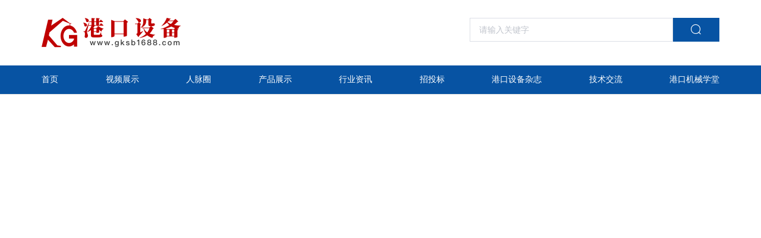

--- FILE ---
content_type: text/html; charset=utf-8
request_url: https://gksb1688.com/newsDetaile/1944.html
body_size: 57854
content:
<!doctype html>
<html data-n-head-ssr lang="en">
  <head >
    <title>有情！有益！有高度！2023亚洲物流双年展圆满落幕-港口设备网</title><meta charset="utf-8"><meta name="viewport" content="width=device-width, initial-scale=1"><meta name="format-detection" content="telephone=no"><meta name="viewport" content="width=device-width, initial-scale=1.0, maximum-scale=1.0, user-scalable=no"><meta name="keywords" content="港口设备新闻,港口设备资讯,港口行业热点"><meta name="description" content="&amp;nbsp;
50,000平米行业盛会，吸引近700家国内外参展商重聚
创纪录迎30,197名专业观众，汇聚行业力量
&amp;ldquo;浦东航运周&amp;rdquo;在现场发出全球邀约，从浦东向全球发出最强声音
&amp;ldquo;世界电子口岸及物流组织&amp;rdquo;成立，助推构建国际贸易数字化共同体
&amp;nbsp;"><link rel="icon" type="image/x-icon" href="/favicon.ico"><script src="https://hm.baidu.com/hm.js?e7188ebb03de90bee3b4e6c023013105"></script><script src="https://s9.cnzz.com/z_stat.php?id=1280881831&amp;web_id=1280881831"></script><link rel="preload" href="/_nuxt/e1d6eda.js" as="script"><link rel="preload" href="/_nuxt/514e4cf.js" as="script"><link rel="preload" href="/_nuxt/6fbb2ab.js" as="script"><link rel="preload" href="/_nuxt/12b0664.js" as="script"><style data-vue-ssr-id="7f914dc6:0 3a6fe09a:0 28f0d85c:0 7e56e4e3:0 00de8393:0 5796ef9c:0 f589d336:0 6ff96ce8:0 0822dc90:0 40e768f8:0 57715e2b:0 ae476fcc:0">.el-pagination--small .arrow.disabled,.el-table--hidden,.el-table .el-table__cell.is-hidden>*,.el-table .hidden-columns{visibility:hidden}.el-dropdown .el-dropdown-selfdefine:focus:active,.el-dropdown .el-dropdown-selfdefine:focus:not(.focusing),.el-message__closeBtn:focus,.el-message__content:focus,.el-popover:focus,.el-popover:focus:active,.el-popover__reference:focus:hover,.el-popover__reference:focus:not(.focusing),.el-rate:active,.el-rate:focus,.el-tooltip:focus:hover,.el-tooltip:focus:not(.focusing),.el-upload-list__item.is-success:active,.el-upload-list__item.is-success:not(.focusing):focus{outline-width:0}.el-input__suffix,.el-tree.is-dragging .el-tree-node__content *{pointer-events:none}@font-face{font-family:element-icons;src:url(/_nuxt/fonts/element-icons.313f7da.woff) format("woff"),url(/_nuxt/fonts/element-icons.4520188.ttf) format("truetype");font-weight:400;font-display:"auto";font-style:normal}[class*=" el-icon-"],[class^=el-icon-]{font-family:element-icons!important;speak:none;font-style:normal;font-weight:400;font-feature-settings:normal;font-variant:normal;text-transform:none;line-height:1;vertical-align:baseline;display:inline-block;-webkit-font-smoothing:antialiased;-moz-osx-font-smoothing:grayscale}.el-icon-ice-cream-round:before{content:"\e6a0"}.el-icon-ice-cream-square:before{content:"\e6a3"}.el-icon-lollipop:before{content:"\e6a4"}.el-icon-potato-strips:before{content:"\e6a5"}.el-icon-milk-tea:before{content:"\e6a6"}.el-icon-ice-drink:before{content:"\e6a7"}.el-icon-ice-tea:before{content:"\e6a9"}.el-icon-coffee:before{content:"\e6aa"}.el-icon-orange:before{content:"\e6ab"}.el-icon-pear:before{content:"\e6ac"}.el-icon-apple:before{content:"\e6ad"}.el-icon-cherry:before{content:"\e6ae"}.el-icon-watermelon:before{content:"\e6af"}.el-icon-grape:before{content:"\e6b0"}.el-icon-refrigerator:before{content:"\e6b1"}.el-icon-goblet-square-full:before{content:"\e6b2"}.el-icon-goblet-square:before{content:"\e6b3"}.el-icon-goblet-full:before{content:"\e6b4"}.el-icon-goblet:before{content:"\e6b5"}.el-icon-cold-drink:before{content:"\e6b6"}.el-icon-coffee-cup:before{content:"\e6b8"}.el-icon-water-cup:before{content:"\e6b9"}.el-icon-hot-water:before{content:"\e6ba"}.el-icon-ice-cream:before{content:"\e6bb"}.el-icon-dessert:before{content:"\e6bc"}.el-icon-sugar:before{content:"\e6bd"}.el-icon-tableware:before{content:"\e6be"}.el-icon-burger:before{content:"\e6bf"}.el-icon-knife-fork:before{content:"\e6c1"}.el-icon-fork-spoon:before{content:"\e6c2"}.el-icon-chicken:before{content:"\e6c3"}.el-icon-food:before{content:"\e6c4"}.el-icon-dish-1:before{content:"\e6c5"}.el-icon-dish:before{content:"\e6c6"}.el-icon-moon-night:before{content:"\e6ee"}.el-icon-moon:before{content:"\e6f0"}.el-icon-cloudy-and-sunny:before{content:"\e6f1"}.el-icon-partly-cloudy:before{content:"\e6f2"}.el-icon-cloudy:before{content:"\e6f3"}.el-icon-sunny:before{content:"\e6f6"}.el-icon-sunset:before{content:"\e6f7"}.el-icon-sunrise-1:before{content:"\e6f8"}.el-icon-sunrise:before{content:"\e6f9"}.el-icon-heavy-rain:before{content:"\e6fa"}.el-icon-lightning:before{content:"\e6fb"}.el-icon-light-rain:before{content:"\e6fc"}.el-icon-wind-power:before{content:"\e6fd"}.el-icon-baseball:before{content:"\e712"}.el-icon-soccer:before{content:"\e713"}.el-icon-football:before{content:"\e715"}.el-icon-basketball:before{content:"\e716"}.el-icon-ship:before{content:"\e73f"}.el-icon-truck:before{content:"\e740"}.el-icon-bicycle:before{content:"\e741"}.el-icon-mobile-phone:before{content:"\e6d3"}.el-icon-service:before{content:"\e6d4"}.el-icon-key:before{content:"\e6e2"}.el-icon-unlock:before{content:"\e6e4"}.el-icon-lock:before{content:"\e6e5"}.el-icon-watch:before{content:"\e6fe"}.el-icon-watch-1:before{content:"\e6ff"}.el-icon-timer:before{content:"\e702"}.el-icon-alarm-clock:before{content:"\e703"}.el-icon-map-location:before{content:"\e704"}.el-icon-delete-location:before{content:"\e705"}.el-icon-add-location:before{content:"\e706"}.el-icon-location-information:before{content:"\e707"}.el-icon-location-outline:before{content:"\e708"}.el-icon-location:before{content:"\e79e"}.el-icon-place:before{content:"\e709"}.el-icon-discover:before{content:"\e70a"}.el-icon-first-aid-kit:before{content:"\e70b"}.el-icon-trophy-1:before{content:"\e70c"}.el-icon-trophy:before{content:"\e70d"}.el-icon-medal:before{content:"\e70e"}.el-icon-medal-1:before{content:"\e70f"}.el-icon-stopwatch:before{content:"\e710"}.el-icon-mic:before{content:"\e711"}.el-icon-copy-document:before{content:"\e718"}.el-icon-full-screen:before{content:"\e719"}.el-icon-switch-button:before{content:"\e71b"}.el-icon-aim:before{content:"\e71c"}.el-icon-crop:before{content:"\e71d"}.el-icon-odometer:before{content:"\e71e"}.el-icon-time:before{content:"\e71f"}.el-icon-bangzhu:before{content:"\e724"}.el-icon-close-notification:before{content:"\e726"}.el-icon-microphone:before{content:"\e727"}.el-icon-turn-off-microphone:before{content:"\e728"}.el-icon-position:before{content:"\e729"}.el-icon-postcard:before{content:"\e72a"}.el-icon-message:before{content:"\e72b"}.el-icon-chat-line-square:before{content:"\e72d"}.el-icon-chat-dot-square:before{content:"\e72e"}.el-icon-chat-dot-round:before{content:"\e72f"}.el-icon-chat-square:before{content:"\e730"}.el-icon-chat-line-round:before{content:"\e731"}.el-icon-chat-round:before{content:"\e732"}.el-icon-set-up:before{content:"\e733"}.el-icon-turn-off:before{content:"\e734"}.el-icon-open:before{content:"\e735"}.el-icon-connection:before{content:"\e736"}.el-icon-link:before{content:"\e737"}.el-icon-cpu:before{content:"\e738"}.el-icon-thumb:before{content:"\e739"}.el-icon-female:before{content:"\e73a"}.el-icon-male:before{content:"\e73b"}.el-icon-guide:before{content:"\e73c"}.el-icon-news:before{content:"\e73e"}.el-icon-price-tag:before{content:"\e744"}.el-icon-discount:before{content:"\e745"}.el-icon-wallet:before{content:"\e747"}.el-icon-coin:before{content:"\e748"}.el-icon-money:before{content:"\e749"}.el-icon-bank-card:before{content:"\e74a"}.el-icon-box:before{content:"\e74b"}.el-icon-present:before{content:"\e74c"}.el-icon-sell:before{content:"\e6d5"}.el-icon-sold-out:before{content:"\e6d6"}.el-icon-shopping-bag-2:before{content:"\e74d"}.el-icon-shopping-bag-1:before{content:"\e74e"}.el-icon-shopping-cart-2:before{content:"\e74f"}.el-icon-shopping-cart-1:before{content:"\e750"}.el-icon-shopping-cart-full:before{content:"\e751"}.el-icon-smoking:before{content:"\e752"}.el-icon-no-smoking:before{content:"\e753"}.el-icon-house:before{content:"\e754"}.el-icon-table-lamp:before{content:"\e755"}.el-icon-school:before{content:"\e756"}.el-icon-office-building:before{content:"\e757"}.el-icon-toilet-paper:before{content:"\e758"}.el-icon-notebook-2:before{content:"\e759"}.el-icon-notebook-1:before{content:"\e75a"}.el-icon-files:before{content:"\e75b"}.el-icon-collection:before{content:"\e75c"}.el-icon-receiving:before{content:"\e75d"}.el-icon-suitcase-1:before{content:"\e760"}.el-icon-suitcase:before{content:"\e761"}.el-icon-film:before{content:"\e763"}.el-icon-collection-tag:before{content:"\e765"}.el-icon-data-analysis:before{content:"\e766"}.el-icon-pie-chart:before{content:"\e767"}.el-icon-data-board:before{content:"\e768"}.el-icon-data-line:before{content:"\e76d"}.el-icon-reading:before{content:"\e769"}.el-icon-magic-stick:before{content:"\e76a"}.el-icon-coordinate:before{content:"\e76b"}.el-icon-mouse:before{content:"\e76c"}.el-icon-brush:before{content:"\e76e"}.el-icon-headset:before{content:"\e76f"}.el-icon-umbrella:before{content:"\e770"}.el-icon-scissors:before{content:"\e771"}.el-icon-mobile:before{content:"\e773"}.el-icon-attract:before{content:"\e774"}.el-icon-monitor:before{content:"\e775"}.el-icon-search:before{content:"\e778"}.el-icon-takeaway-box:before{content:"\e77a"}.el-icon-paperclip:before{content:"\e77d"}.el-icon-printer:before{content:"\e77e"}.el-icon-document-add:before{content:"\e782"}.el-icon-document:before{content:"\e785"}.el-icon-document-checked:before{content:"\e786"}.el-icon-document-copy:before{content:"\e787"}.el-icon-document-delete:before{content:"\e788"}.el-icon-document-remove:before{content:"\e789"}.el-icon-tickets:before{content:"\e78b"}.el-icon-folder-checked:before{content:"\e77f"}.el-icon-folder-delete:before{content:"\e780"}.el-icon-folder-remove:before{content:"\e781"}.el-icon-folder-add:before{content:"\e783"}.el-icon-folder-opened:before{content:"\e784"}.el-icon-folder:before{content:"\e78a"}.el-icon-edit-outline:before{content:"\e764"}.el-icon-edit:before{content:"\e78c"}.el-icon-date:before{content:"\e78e"}.el-icon-c-scale-to-original:before{content:"\e7c6"}.el-icon-view:before{content:"\e6ce"}.el-icon-loading:before{content:"\e6cf"}.el-icon-rank:before{content:"\e6d1"}.el-icon-sort-down:before{content:"\e7c4"}.el-icon-sort-up:before{content:"\e7c5"}.el-icon-sort:before{content:"\e6d2"}.el-icon-finished:before{content:"\e6cd"}.el-icon-refresh-left:before{content:"\e6c7"}.el-icon-refresh-right:before{content:"\e6c8"}.el-icon-refresh:before{content:"\e6d0"}.el-icon-video-play:before{content:"\e7c0"}.el-icon-video-pause:before{content:"\e7c1"}.el-icon-d-arrow-right:before{content:"\e6dc"}.el-icon-d-arrow-left:before{content:"\e6dd"}.el-icon-arrow-up:before{content:"\e6e1"}.el-icon-arrow-down:before{content:"\e6df"}.el-icon-arrow-right:before{content:"\e6e0"}.el-icon-arrow-left:before{content:"\e6de"}.el-icon-top-right:before{content:"\e6e7"}.el-icon-top-left:before{content:"\e6e8"}.el-icon-top:before{content:"\e6e6"}.el-icon-bottom:before{content:"\e6eb"}.el-icon-right:before{content:"\e6e9"}.el-icon-back:before{content:"\e6ea"}.el-icon-bottom-right:before{content:"\e6ec"}.el-icon-bottom-left:before{content:"\e6ed"}.el-icon-caret-top:before{content:"\e78f"}.el-icon-caret-bottom:before{content:"\e790"}.el-icon-caret-right:before{content:"\e791"}.el-icon-caret-left:before{content:"\e792"}.el-icon-d-caret:before{content:"\e79a"}.el-icon-share:before{content:"\e793"}.el-icon-menu:before{content:"\e798"}.el-icon-s-grid:before{content:"\e7a6"}.el-icon-s-check:before{content:"\e7a7"}.el-icon-s-data:before{content:"\e7a8"}.el-icon-s-opportunity:before{content:"\e7aa"}.el-icon-s-custom:before{content:"\e7ab"}.el-icon-s-claim:before{content:"\e7ad"}.el-icon-s-finance:before{content:"\e7ae"}.el-icon-s-comment:before{content:"\e7af"}.el-icon-s-flag:before{content:"\e7b0"}.el-icon-s-marketing:before{content:"\e7b1"}.el-icon-s-shop:before{content:"\e7b4"}.el-icon-s-open:before{content:"\e7b5"}.el-icon-s-management:before{content:"\e7b6"}.el-icon-s-ticket:before{content:"\e7b7"}.el-icon-s-release:before{content:"\e7b8"}.el-icon-s-home:before{content:"\e7b9"}.el-icon-s-promotion:before{content:"\e7ba"}.el-icon-s-operation:before{content:"\e7bb"}.el-icon-s-unfold:before{content:"\e7bc"}.el-icon-s-fold:before{content:"\e7a9"}.el-icon-s-platform:before{content:"\e7bd"}.el-icon-s-order:before{content:"\e7be"}.el-icon-s-cooperation:before{content:"\e7bf"}.el-icon-bell:before{content:"\e725"}.el-icon-message-solid:before{content:"\e799"}.el-icon-video-camera:before{content:"\e772"}.el-icon-video-camera-solid:before{content:"\e796"}.el-icon-camera:before{content:"\e779"}.el-icon-camera-solid:before{content:"\e79b"}.el-icon-download:before{content:"\e77c"}.el-icon-upload2:before{content:"\e77b"}.el-icon-upload:before{content:"\e7c3"}.el-icon-picture-outline-round:before{content:"\e75f"}.el-icon-picture-outline:before{content:"\e75e"}.el-icon-picture:before{content:"\e79f"}.el-icon-close:before{content:"\e6db"}.el-icon-check:before{content:"\e6da"}.el-icon-plus:before{content:"\e6d9"}.el-icon-minus:before{content:"\e6d8"}.el-icon-help:before{content:"\e73d"}.el-icon-s-help:before{content:"\e7b3"}.el-icon-circle-close:before{content:"\e78d"}.el-icon-circle-check:before{content:"\e720"}.el-icon-circle-plus-outline:before{content:"\e723"}.el-icon-remove-outline:before{content:"\e722"}.el-icon-zoom-out:before{content:"\e776"}.el-icon-zoom-in:before{content:"\e777"}.el-icon-error:before{content:"\e79d"}.el-icon-success:before{content:"\e79c"}.el-icon-circle-plus:before{content:"\e7a0"}.el-icon-remove:before{content:"\e7a2"}.el-icon-info:before{content:"\e7a1"}.el-icon-question:before{content:"\e7a4"}.el-icon-warning-outline:before{content:"\e6c9"}.el-icon-warning:before{content:"\e7a3"}.el-icon-goods:before{content:"\e7c2"}.el-icon-s-goods:before{content:"\e7b2"}.el-icon-star-off:before{content:"\e717"}.el-icon-star-on:before{content:"\e797"}.el-icon-more-outline:before{content:"\e6cc"}.el-icon-more:before{content:"\e794"}.el-icon-phone-outline:before{content:"\e6cb"}.el-icon-phone:before{content:"\e795"}.el-icon-user:before{content:"\e6e3"}.el-icon-user-solid:before{content:"\e7a5"}.el-icon-setting:before{content:"\e6ca"}.el-icon-s-tools:before{content:"\e7ac"}.el-icon-delete:before{content:"\e6d7"}.el-icon-delete-solid:before{content:"\e7c9"}.el-icon-eleme:before{content:"\e7c7"}.el-icon-platform-eleme:before{content:"\e7ca"}.el-icon-loading{-webkit-animation:rotating 2s linear infinite;animation:rotating 2s linear infinite}.el-icon--right{margin-left:5px}.el-icon--left{margin-right:5px}@-webkit-keyframes rotating{0%{transform:rotate(0)}to{transform:rotate(1turn)}}@keyframes rotating{0%{transform:rotate(0)}to{transform:rotate(1turn)}}.el-pagination{white-space:nowrap;padding:2px 5px;color:#303133;font-weight:700}.el-pagination:after,.el-pagination:before{display:table;content:""}.el-pagination:after{clear:both}.el-pagination button,.el-pagination span:not([class*=suffix]){display:inline-block;font-size:13px;min-width:35.5px;height:28px;line-height:28px;vertical-align:top;box-sizing:border-box}.el-pagination .el-input__inner{text-align:center;-moz-appearance:textfield;line-height:normal}.el-pagination .el-input__suffix{right:0;transform:scale(.8)}.el-pagination .el-select .el-input{width:100px;margin:0 5px}.el-pagination .el-select .el-input .el-input__inner{padding-right:25px;border-radius:3px}.el-pagination button{border:none;padding:0 6px;background:0 0}.el-pagination button:focus{outline:0}.el-pagination button:hover{color:#409eff}.el-pagination button:disabled{color:#c0c4cc;background-color:#fff;cursor:not-allowed}.el-pagination .btn-next,.el-pagination .btn-prev{background:50% no-repeat #fff;background-size:16px;cursor:pointer;margin:0;color:#303133}.el-pagination .btn-next .el-icon,.el-pagination .btn-prev .el-icon{display:block;font-size:12px;font-weight:700}.el-pagination .btn-prev{padding-right:12px}.el-pagination .btn-next{padding-left:12px}.el-pagination .el-pager li.disabled{color:#c0c4cc;cursor:not-allowed}.el-pager li,.el-pager li.btn-quicknext:hover,.el-pager li.btn-quickprev:hover{cursor:pointer}.el-pagination--small .btn-next,.el-pagination--small .btn-prev,.el-pagination--small .el-pager li,.el-pagination--small .el-pager li.btn-quicknext,.el-pagination--small .el-pager li.btn-quickprev,.el-pagination--small .el-pager li:last-child{border-color:transparent;font-size:12px;line-height:22px;height:22px;min-width:22px}.el-pagination--small .more:before,.el-pagination--small li.more:before{line-height:24px}.el-pagination--small button,.el-pagination--small span:not([class*=suffix]){height:22px;line-height:22px}.el-pagination--small .el-pagination__editor,.el-pagination--small .el-pagination__editor.el-input .el-input__inner{height:22px}.el-pagination__sizes{margin:0 10px 0 0;font-weight:400;color:#606266}.el-pagination__sizes .el-input .el-input__inner{font-size:13px;padding-left:8px}.el-pagination__sizes .el-input .el-input__inner:hover{border-color:#409eff}.el-pagination__total{margin-right:10px;font-weight:400;color:#606266}.el-pagination__jump{margin-left:24px;font-weight:400;color:#606266}.el-pagination__jump .el-input__inner{padding:0 3px}.el-pagination__rightwrapper{float:right}.el-pagination__editor{line-height:18px;padding:0 2px;height:28px;text-align:center;margin:0 2px;box-sizing:border-box;border-radius:3px}.el-pager,.el-pagination.is-background .btn-next,.el-pagination.is-background .btn-prev{padding:0}.el-pagination__editor.el-input{width:50px}.el-pagination__editor.el-input .el-input__inner{height:28px}.el-pagination__editor .el-input__inner::-webkit-inner-spin-button,.el-pagination__editor .el-input__inner::-webkit-outer-spin-button{-webkit-appearance:none;margin:0}.el-pagination.is-background .btn-next,.el-pagination.is-background .btn-prev,.el-pagination.is-background .el-pager li{margin:0 5px;background-color:#f4f4f5;color:#606266;min-width:30px;border-radius:2px}.el-pagination.is-background .btn-next.disabled,.el-pagination.is-background .btn-next:disabled,.el-pagination.is-background .btn-prev.disabled,.el-pagination.is-background .btn-prev:disabled,.el-pagination.is-background .el-pager li.disabled{color:#c0c4cc}.el-pagination.is-background .el-pager li:not(.disabled):hover{color:#409eff}.el-pagination.is-background .el-pager li:not(.disabled).active{background-color:#409eff;color:#fff}.el-dialog,.el-pager li{background:#fff;-webkit-box-sizing:border-box}.el-pagination.is-background.el-pagination--small .btn-next,.el-pagination.is-background.el-pagination--small .btn-prev,.el-pagination.is-background.el-pagination--small .el-pager li{margin:0 3px;min-width:22px}.el-pager,.el-pager li{vertical-align:top;margin:0;display:inline-block}.el-pager{-ms-user-select:none;user-select:none;list-style:none;font-size:0}.el-date-table,.el-pager,.el-table th.el-table__cell{-webkit-user-select:none;-moz-user-select:none}.el-pager .more:before{line-height:30px}.el-pager li{padding:0 4px;font-size:13px;min-width:35.5px;height:28px;line-height:28px;box-sizing:border-box;text-align:center}.el-menu--collapse .el-menu .el-submenu,.el-menu--popup{min-width:200px}.el-pager li.btn-quicknext,.el-pager li.btn-quickprev{line-height:28px;color:#303133}.el-pager li.btn-quicknext.disabled,.el-pager li.btn-quickprev.disabled{color:#c0c4cc}.el-pager li.active+li{border-left:0}.el-pager li:hover{color:#409eff}.el-pager li.active{color:#409eff;cursor:default}@-webkit-keyframes v-modal-in{0%{opacity:0}}@-webkit-keyframes v-modal-out{to{opacity:0}}.el-dialog{position:relative;margin:0 auto 50px;border-radius:2px;box-shadow:0 1px 3px rgba(0,0,0,.3);box-sizing:border-box;width:50%}.el-dialog.is-fullscreen{width:100%;margin-top:0;margin-bottom:0;height:100%;overflow:auto}.el-dialog__wrapper{position:fixed;top:0;right:0;bottom:0;left:0;overflow:auto;margin:0}.el-dialog__header{padding:20px 20px 10px}.el-dialog__headerbtn{position:absolute;top:20px;right:20px;padding:0;background:0 0;border:none;outline:0;cursor:pointer;font-size:16px}.el-dialog__headerbtn .el-dialog__close{color:#909399}.el-dialog__headerbtn:focus .el-dialog__close,.el-dialog__headerbtn:hover .el-dialog__close{color:#409eff}.el-dialog__title{line-height:24px;font-size:18px;color:#303133}.el-dialog__body{padding:30px 20px;color:#606266;font-size:14px;word-break:break-all}.el-dialog__footer{padding:10px 20px 20px;text-align:right;box-sizing:border-box}.el-dialog--center{text-align:center}.el-dialog--center .el-dialog__body{text-align:left;text-align:initial;padding:25px 25px 30px}.el-dialog--center .el-dialog__footer{text-align:inherit}.dialog-fade-enter-active{-webkit-animation:dialog-fade-in .3s;animation:dialog-fade-in .3s}.dialog-fade-leave-active{-webkit-animation:dialog-fade-out .3s;animation:dialog-fade-out .3s}@-webkit-keyframes dialog-fade-in{0%{transform:translate3d(0,-20px,0);opacity:0}to{transform:translateZ(0);opacity:1}}@keyframes dialog-fade-in{0%{transform:translate3d(0,-20px,0);opacity:0}to{transform:translateZ(0);opacity:1}}@-webkit-keyframes dialog-fade-out{0%{transform:translateZ(0);opacity:1}to{transform:translate3d(0,-20px,0);opacity:0}}@keyframes dialog-fade-out{0%{transform:translateZ(0);opacity:1}to{transform:translate3d(0,-20px,0);opacity:0}}.el-autocomplete{position:relative;display:inline-block}.el-autocomplete-suggestion{margin:5px 0;box-shadow:0 2px 12px 0 rgba(0,0,0,.1);border-radius:4px;border:1px solid #e4e7ed;box-sizing:border-box;background-color:#fff}.el-dropdown-menu,.el-menu--collapse .el-submenu .el-menu{z-index:10;-webkit-box-shadow:0 2px 12px 0 rgba(0,0,0,.1)}.el-autocomplete-suggestion__wrap{max-height:280px;padding:10px 0;box-sizing:border-box}.el-autocomplete-suggestion__list{margin:0;padding:0}.el-autocomplete-suggestion li{padding:0 20px;margin:0;line-height:34px;cursor:pointer;color:#606266;font-size:14px;list-style:none;white-space:nowrap;overflow:hidden;text-overflow:ellipsis}.el-autocomplete-suggestion li.highlighted,.el-autocomplete-suggestion li:hover{background-color:#f5f7fa}.el-autocomplete-suggestion li.divider{margin-top:6px;border-top:1px solid #000}.el-autocomplete-suggestion li.divider:last-child{margin-bottom:-6px}.el-autocomplete-suggestion.is-loading li{text-align:center;height:100px;line-height:100px;font-size:20px;color:#999}.el-autocomplete-suggestion.is-loading li:after{display:inline-block;content:"";height:100%;vertical-align:middle}.el-autocomplete-suggestion.is-loading li:hover{background-color:#fff}.el-autocomplete-suggestion.is-loading .el-icon-loading{vertical-align:middle}.el-dropdown{display:inline-block;position:relative;color:#606266;font-size:14px}.el-dropdown .el-button-group{display:block}.el-dropdown .el-button-group .el-button{float:none}.el-dropdown .el-dropdown__caret-button{padding-left:5px;padding-right:5px;position:relative;border-left:none}.el-dropdown .el-dropdown__caret-button:before{content:"";position:absolute;display:block;width:1px;top:5px;bottom:5px;left:0;background:hsla(0,0%,100%,.5)}.el-dropdown .el-dropdown__caret-button.el-button--default:before{background:rgba(220,223,230,.5)}.el-dropdown .el-dropdown__caret-button:hover:not(.is-disabled):before{top:0;bottom:0}.el-dropdown .el-dropdown__caret-button .el-dropdown__icon{padding-left:0}.el-dropdown__icon{font-size:12px;margin:0 3px}.el-dropdown [disabled]{cursor:not-allowed;color:#bbb}.el-dropdown-menu{position:absolute;top:0;left:0;padding:10px 0;margin:5px 0;background-color:#fff;border:1px solid #ebeef5;border-radius:4px;box-shadow:0 2px 12px 0 rgba(0,0,0,.1)}.el-dropdown-menu__item{list-style:none;line-height:36px;padding:0 20px;margin:0;font-size:14px;color:#606266;cursor:pointer;outline:0}.el-dropdown-menu__item:focus,.el-dropdown-menu__item:not(.is-disabled):hover{background-color:#ecf5ff;color:#66b1ff}.el-dropdown-menu__item i{margin-right:5px}.el-dropdown-menu__item--divided{position:relative;margin-top:6px;border-top:1px solid #ebeef5}.el-dropdown-menu__item--divided:before{content:"";height:6px;display:block;margin:0 -20px;background-color:#fff}.el-dropdown-menu__item.is-disabled{cursor:default;color:#bbb;pointer-events:none}.el-dropdown-menu--medium{padding:6px 0}.el-dropdown-menu--medium .el-dropdown-menu__item{line-height:30px;padding:0 17px;font-size:14px}.el-dropdown-menu--medium .el-dropdown-menu__item.el-dropdown-menu__item--divided{margin-top:6px}.el-dropdown-menu--medium .el-dropdown-menu__item.el-dropdown-menu__item--divided:before{height:6px;margin:0 -17px}.el-dropdown-menu--small{padding:6px 0}.el-dropdown-menu--small .el-dropdown-menu__item{line-height:27px;padding:0 15px;font-size:13px}.el-dropdown-menu--small .el-dropdown-menu__item.el-dropdown-menu__item--divided{margin-top:4px}.el-dropdown-menu--small .el-dropdown-menu__item.el-dropdown-menu__item--divided:before{height:4px;margin:0 -15px}.el-dropdown-menu--mini{padding:3px 0}.el-dropdown-menu--mini .el-dropdown-menu__item{line-height:24px;padding:0 10px;font-size:12px}.el-dropdown-menu--mini .el-dropdown-menu__item.el-dropdown-menu__item--divided{margin-top:3px}.el-dropdown-menu--mini .el-dropdown-menu__item.el-dropdown-menu__item--divided:before{height:3px;margin:0 -10px}.el-menu{border-right:1px solid #e6e6e6;list-style:none;position:relative;margin:0;padding-left:0}.el-menu,.el-menu--horizontal>.el-menu-item:not(.is-disabled):focus,.el-menu--horizontal>.el-menu-item:not(.is-disabled):hover,.el-menu--horizontal>.el-submenu .el-submenu__title:hover{background-color:#fff}.el-menu:after,.el-menu:before{display:table;content:""}.el-menu:after{clear:both}.el-menu.el-menu--horizontal{border-bottom:1px solid #e6e6e6}.el-menu--horizontal{border-right:none}.el-menu--horizontal>.el-menu-item{float:left;height:60px;line-height:60px;margin:0;border-bottom:2px solid transparent;color:#909399}.el-menu--horizontal>.el-menu-item a,.el-menu--horizontal>.el-menu-item a:hover{color:inherit}.el-menu--horizontal>.el-submenu{float:left}.el-menu--horizontal>.el-submenu:focus,.el-menu--horizontal>.el-submenu:hover{outline:0}.el-menu--horizontal>.el-submenu:focus .el-submenu__title,.el-menu--horizontal>.el-submenu:hover .el-submenu__title{color:#303133}.el-menu--horizontal>.el-submenu.is-active .el-submenu__title{border-bottom:2px solid #409eff;color:#303133}.el-menu--horizontal>.el-submenu .el-submenu__title{height:60px;line-height:60px;border-bottom:2px solid transparent;color:#909399}.el-menu--horizontal>.el-submenu .el-submenu__icon-arrow{position:static;vertical-align:middle;margin-left:8px;margin-top:-3px}.el-menu--horizontal .el-menu .el-menu-item,.el-menu--horizontal .el-menu .el-submenu__title{background-color:#fff;float:none;height:36px;line-height:36px;padding:0 10px;color:#909399}.el-menu--horizontal .el-menu .el-menu-item.is-active,.el-menu--horizontal .el-menu .el-submenu.is-active>.el-submenu__title{color:#303133}.el-menu--horizontal .el-menu-item:not(.is-disabled):focus,.el-menu--horizontal .el-menu-item:not(.is-disabled):hover{outline:0;color:#303133}.el-menu--horizontal>.el-menu-item.is-active{border-bottom:2px solid #409eff;color:#303133}.el-menu--collapse{width:64px}.el-menu--collapse>.el-menu-item [class^=el-icon-],.el-menu--collapse>.el-submenu>.el-submenu__title [class^=el-icon-]{margin:0;vertical-align:middle;width:24px;text-align:center}.el-menu--collapse>.el-menu-item .el-submenu__icon-arrow,.el-menu--collapse>.el-submenu>.el-submenu__title .el-submenu__icon-arrow{display:none}.el-menu--collapse>.el-menu-item span,.el-menu--collapse>.el-submenu>.el-submenu__title span{height:0;width:0;overflow:hidden;visibility:hidden;display:inline-block}.el-menu--collapse>.el-menu-item.is-active i{color:inherit}.el-menu--collapse .el-submenu{position:relative}.el-menu--collapse .el-submenu .el-menu{position:absolute;margin-left:5px;top:0;left:100%;border:1px solid #e4e7ed;border-radius:2px;box-shadow:0 2px 12px 0 rgba(0,0,0,.1)}.el-menu-item,.el-submenu__title{height:56px;line-height:56px;position:relative;-webkit-box-sizing:border-box;white-space:nowrap;list-style:none}.el-menu--collapse .el-submenu.is-opened>.el-submenu__title .el-submenu__icon-arrow{transform:none}.el-menu--popup{z-index:100;border:none;padding:5px 0;border-radius:2px;box-shadow:0 2px 12px 0 rgba(0,0,0,.1)}.el-menu--popup-bottom-start{margin-top:5px}.el-menu--popup-right-start{margin-left:5px;margin-right:5px}.el-menu-item{font-size:14px;color:#303133;padding:0 20px;cursor:pointer;transition:border-color .3s,background-color .3s,color .3s;box-sizing:border-box}.el-menu-item *{vertical-align:middle}.el-menu-item i{color:#909399}.el-menu-item:focus,.el-menu-item:hover{outline:0;background-color:#ecf5ff}.el-menu-item.is-disabled{opacity:.25;cursor:not-allowed;background:0 0!important}.el-menu-item [class^=el-icon-]{margin-right:5px;width:24px;text-align:center;font-size:18px;vertical-align:middle}.el-menu-item.is-active{color:#409eff}.el-menu-item.is-active i{color:inherit}.el-submenu{list-style:none;margin:0;padding-left:0}.el-submenu__title{font-size:14px;color:#303133;padding:0 20px;cursor:pointer;transition:border-color .3s,background-color .3s,color .3s;box-sizing:border-box}.el-submenu__title *{vertical-align:middle}.el-submenu__title i{color:#909399}.el-submenu__title:focus,.el-submenu__title:hover{outline:0;background-color:#ecf5ff}.el-submenu__title.is-disabled{opacity:.25;cursor:not-allowed;background:0 0!important}.el-submenu__title:hover{background-color:#ecf5ff}.el-submenu .el-menu{border:none}.el-submenu .el-menu-item{height:50px;line-height:50px;padding:0 45px;min-width:200px}.el-submenu__icon-arrow{position:absolute;top:50%;right:20px;margin-top:-7px;transition:transform .3s;font-size:12px}.el-submenu.is-active .el-submenu__title{border-bottom-color:#409eff}.el-submenu.is-opened>.el-submenu__title .el-submenu__icon-arrow{transform:rotate(180deg)}.el-submenu.is-disabled .el-menu-item,.el-submenu.is-disabled .el-submenu__title{opacity:.25;cursor:not-allowed;background:0 0!important}.el-submenu [class^=el-icon-]{vertical-align:middle;margin-right:5px;width:24px;text-align:center;font-size:18px}.el-menu-item-group>ul{padding:0}.el-menu-item-group__title{padding:7px 0 7px 20px;line-height:normal;font-size:12px;color:#909399}.el-radio-button__inner,.el-radio-group{display:inline-block;line-height:1;vertical-align:middle}.horizontal-collapse-transition .el-submenu__title .el-submenu__icon-arrow{transition:.2s;opacity:0}.el-radio-group{font-size:0}.el-radio-button{position:relative;display:inline-block;outline:0}.el-radio-button__inner{white-space:nowrap;background:#fff;border:1px solid #dcdfe6;font-weight:500;border-left:0;color:#606266;-webkit-appearance:none;text-align:center;box-sizing:border-box;outline:0;margin:0;position:relative;cursor:pointer;transition:all .3s cubic-bezier(.645,.045,.355,1);padding:12px 20px;font-size:14px;border-radius:0}.el-radio-button__inner.is-round{padding:12px 20px}.el-radio-button__inner:hover{color:#409eff}.el-radio-button__inner [class*=el-icon-]{line-height:.9}.el-radio-button__inner [class*=el-icon-]+span{margin-left:5px}.el-radio-button:first-child .el-radio-button__inner{border-left:1px solid #dcdfe6;border-radius:4px 0 0 4px;box-shadow:none!important}.el-radio-button__orig-radio{opacity:0;outline:0;position:absolute;z-index:-1}.el-radio-button__orig-radio:checked+.el-radio-button__inner{color:#fff;background-color:#409eff;border-color:#409eff;box-shadow:-1px 0 0 0 #409eff}.el-radio-button__orig-radio:disabled+.el-radio-button__inner{color:#c0c4cc;cursor:not-allowed;background-image:none;background-color:#fff;border-color:#ebeef5;box-shadow:none}.el-radio-button__orig-radio:disabled:checked+.el-radio-button__inner{background-color:#f2f6fc}.el-radio-button:last-child .el-radio-button__inner{border-radius:0 4px 4px 0}.el-popover,.el-radio-button:first-child:last-child .el-radio-button__inner{border-radius:4px}.el-radio-button--medium .el-radio-button__inner{padding:10px 20px;font-size:14px;border-radius:0}.el-radio-button--medium .el-radio-button__inner.is-round{padding:10px 20px}.el-radio-button--small .el-radio-button__inner{padding:9px 15px;font-size:12px;border-radius:0}.el-radio-button--small .el-radio-button__inner.is-round{padding:9px 15px}.el-radio-button--mini .el-radio-button__inner{padding:7px 15px;font-size:12px;border-radius:0}.el-radio-button--mini .el-radio-button__inner.is-round{padding:7px 15px}.el-radio-button:focus:not(.is-focus):not(:active):not(.is-disabled){box-shadow:0 0 2px 2px #409eff}.el-switch{display:inline-flex;align-items:center;position:relative;font-size:14px;line-height:20px;height:20px;vertical-align:middle}.el-switch__core,.el-switch__label{display:inline-block;cursor:pointer}.el-switch.is-disabled .el-switch__core,.el-switch.is-disabled .el-switch__label{cursor:not-allowed}.el-switch__label{transition:.2s;height:20px;font-size:14px;font-weight:500;vertical-align:middle;color:#303133}.el-switch__label.is-active{color:#409eff}.el-switch__label--left{margin-right:10px}.el-switch__label--right{margin-left:10px}.el-switch__label *{line-height:1;font-size:14px;display:inline-block}.el-switch__input{position:absolute;width:0;height:0;opacity:0;margin:0}.el-switch__core{margin:0;position:relative;width:40px;height:20px;border:1px solid #dcdfe6;outline:0;border-radius:10px;box-sizing:border-box;background:#dcdfe6;transition:border-color .3s,background-color .3s;vertical-align:middle}.el-switch__core:after{content:"";position:absolute;top:1px;left:1px;border-radius:100%;transition:all .3s;width:16px;height:16px;background-color:#fff}.el-switch.is-checked .el-switch__core{border-color:#409eff;background-color:#409eff}.el-switch.is-checked .el-switch__core:after{left:100%;margin-left:-17px}.el-switch.is-disabled{opacity:.6}.el-switch--wide .el-switch__label.el-switch__label--left span{left:10px}.el-switch--wide .el-switch__label.el-switch__label--right span{right:10px}.el-switch .label-fade-enter,.el-switch .label-fade-leave-active{opacity:0}.el-select-dropdown{position:absolute;z-index:1001;border:1px solid #e4e7ed;border-radius:4px;background-color:#fff;box-shadow:0 2px 12px 0 rgba(0,0,0,.1);box-sizing:border-box;margin:5px 0}.el-select-dropdown.is-multiple .el-select-dropdown__item{padding-right:40px}.el-select-dropdown.is-multiple .el-select-dropdown__item.selected{color:#409eff;background-color:#fff}.el-select-dropdown.is-multiple .el-select-dropdown__item.selected.hover{background-color:#f5f7fa}.el-select-dropdown.is-multiple .el-select-dropdown__item.selected:after{position:absolute;right:20px;font-family:element-icons;content:"\e6da";font-size:12px;font-weight:700;-webkit-font-smoothing:antialiased;-moz-osx-font-smoothing:grayscale}.el-select-dropdown .el-scrollbar.is-empty .el-select-dropdown__list{padding:0}.el-select-dropdown__empty{padding:10px 0;margin:0;text-align:center;color:#999;font-size:14px}.el-select-dropdown__wrap{max-height:274px}.el-select-dropdown__list{list-style:none;padding:6px 0;margin:0;box-sizing:border-box}.el-select-dropdown__item{font-size:14px;padding:0 20px;position:relative;white-space:nowrap;overflow:hidden;text-overflow:ellipsis;color:#606266;height:34px;line-height:34px;box-sizing:border-box;cursor:pointer}.el-select-dropdown__item.is-disabled{color:#c0c4cc;cursor:not-allowed}.el-select-dropdown__item.is-disabled:hover{background-color:#fff}.el-select-dropdown__item.hover,.el-select-dropdown__item:hover{background-color:#f5f7fa}.el-select-dropdown__item.selected{color:#409eff;font-weight:700}.el-select-group{margin:0;padding:0}.el-select-group__wrap{position:relative;list-style:none;margin:0;padding:0}.el-select-group__wrap:not(:last-of-type){padding-bottom:24px}.el-select-group__wrap:not(:last-of-type):after{content:"";position:absolute;display:block;left:20px;right:20px;bottom:12px;height:1px;background:#e4e7ed}.el-select-group__title{padding-left:20px;font-size:12px;color:#909399;line-height:30px}.el-select-group .el-select-dropdown__item{padding-left:20px}.el-select{display:inline-block;position:relative}.el-select .el-select__tags>span{display:contents}.el-select:hover .el-input__inner{border-color:#c0c4cc}.el-select .el-input__inner{cursor:pointer;padding-right:35px}.el-select .el-input__inner:focus{border-color:#409eff}.el-select .el-input .el-select__caret{color:#c0c4cc;font-size:14px;transition:transform .3s;transform:rotate(180deg);cursor:pointer}.el-select .el-input .el-select__caret.is-reverse{transform:rotate(0)}.el-select .el-input .el-select__caret.is-show-close{font-size:14px;text-align:center;transform:rotate(180deg);border-radius:100%;color:#c0c4cc;transition:color .2s cubic-bezier(.645,.045,.355,1)}.el-select .el-input .el-select__caret.is-show-close:hover{color:#909399}.el-select .el-input.is-disabled .el-input__inner{cursor:not-allowed}.el-select .el-input.is-disabled .el-input__inner:hover{border-color:#e4e7ed}.el-select .el-input.is-focus .el-input__inner{border-color:#409eff}.el-select>.el-input{display:block}.el-select__input{border:none;outline:0;padding:0;margin-left:15px;color:#666;font-size:14px;-webkit-appearance:none;-moz-appearance:none;appearance:none;height:28px;background-color:transparent}.el-select__input.is-mini{height:14px}.el-select__close{cursor:pointer;position:absolute;top:8px;z-index:1000;right:25px;color:#c0c4cc;line-height:18px;font-size:14px}.el-select__close:hover{color:#909399}.el-select__tags{position:absolute;line-height:normal;white-space:normal;z-index:1;top:50%;transform:translateY(-50%);display:flex;align-items:center;flex-wrap:wrap}.el-select__tags-text{overflow:hidden;text-overflow:ellipsis}.el-select .el-tag{box-sizing:border-box;border-color:transparent;margin:2px 0 2px 6px;background-color:#f0f2f5;display:flex;max-width:100%;align-items:center}.el-select .el-tag__close.el-icon-close{background-color:#c0c4cc;top:0;color:#fff;flex-shrink:0}.el-select .el-tag__close.el-icon-close:hover{background-color:#909399}.el-table,.el-table__expanded-cell{background-color:#fff}.el-select .el-tag__close.el-icon-close:before{display:block;transform:translateY(.5px)}.el-table{position:relative;overflow:hidden;box-sizing:border-box;flex:1;width:100%;max-width:100%;font-size:14px;color:#606266}.el-table--mini,.el-table--small,.el-table__expand-icon{font-size:12px}.el-table__empty-block{min-height:60px;text-align:center;width:100%;display:flex;justify-content:center;align-items:center}.el-table__empty-text{line-height:60px;width:50%;color:#909399}.el-table__expand-column .cell{padding:0;text-align:center}.el-table__expand-icon{position:relative;cursor:pointer;color:#666;transition:transform .2s ease-in-out;height:20px}.el-table__expand-icon--expanded{transform:rotate(90deg)}.el-table__expand-icon>.el-icon{position:absolute;left:50%;top:50%;margin-left:-5px;margin-top:-5px}.el-table__expanded-cell[class*=cell]{padding:20px 50px}.el-table__expanded-cell:hover{background-color:transparent!important}.el-table__placeholder{display:inline-block;width:20px}.el-table__append-wrapper{overflow:hidden}.el-table--fit{border-right:0;border-bottom:0}.el-table--fit .el-table__cell.gutter{border-right-width:1px}.el-table--scrollable-x .el-table__body-wrapper{overflow-x:auto}.el-table--scrollable-y .el-table__body-wrapper{overflow-y:auto}.el-table thead{color:#909399;font-weight:500}.el-table thead.is-group th.el-table__cell{background:#f5f7fa}.el-table .el-table__cell{padding:12px 0;min-width:0;box-sizing:border-box;text-overflow:ellipsis;vertical-align:middle;position:relative;text-align:left}.el-table .el-table__cell.is-center{text-align:center}.el-table .el-table__cell.is-right{text-align:right}.el-table .el-table__cell.gutter{width:15px;border-right-width:0;border-bottom-width:0;padding:0}.el-table--medium .el-table__cell{padding:10px 0}.el-table--small .el-table__cell{padding:8px 0}.el-table--mini .el-table__cell{padding:6px 0}.el-table--border .el-table__cell:first-child .cell,.el-table .cell{padding-left:10px}.el-table tr{background-color:#fff}.el-table tr input[type=checkbox]{margin:0}.el-table td.el-table__cell,.el-table th.el-table__cell.is-leaf{border-bottom:1px solid #ebeef5}.el-table th.el-table__cell.is-sortable{cursor:pointer}.el-table th.el-table__cell{overflow:hidden;-ms-user-select:none;-webkit-user-select:none;-moz-user-select:none;user-select:none;background-color:#fff}.el-table th.el-table__cell>.cell{display:inline-block;box-sizing:border-box;position:relative;vertical-align:middle;padding-left:10px;padding-right:10px;width:100%}.el-table th.el-table__cell>.cell.highlight{color:#409eff}.el-table th.el-table__cell.required>div:before{display:inline-block;content:"";width:8px;height:8px;border-radius:50%;background:#ff4d51;margin-right:5px;vertical-align:middle}.el-table td.el-table__cell div{box-sizing:border-box}.el-table td.el-table__cell.gutter{width:0}.el-table .cell{box-sizing:border-box;overflow:hidden;text-overflow:ellipsis;white-space:normal;word-break:break-all;line-height:23px;padding-right:10px}.el-table .cell.el-tooltip{white-space:nowrap;min-width:50px}.el-table--border,.el-table--group{border:1px solid #ebeef5}.el-table--border:after,.el-table--group:after,.el-table:before{content:"";position:absolute;background-color:#ebeef5;z-index:1}.el-table--border:after,.el-table--group:after{top:0;right:0;width:1px;height:100%}.el-table:before{left:0;bottom:0;width:100%;height:1px}.el-table--border{border-right:none;border-bottom:none}.el-table--border.el-loading-parent--relative{border-color:transparent}.el-table--border .el-table__cell,.el-table__body-wrapper .el-table--border.is-scrolling-left~.el-table__fixed{border-right:1px solid #ebeef5}.el-table--border th.el-table__cell,.el-table--border th.el-table__cell.gutter:last-of-type,.el-table__fixed-right-patch{border-bottom:1px solid #ebeef5}.el-table__fixed,.el-table__fixed-right{position:absolute;top:0;left:0;overflow-x:hidden;overflow-y:hidden;box-shadow:0 0 10px rgba(0,0,0,.12)}.el-table__fixed-right:before,.el-table__fixed:before{content:"";position:absolute;left:0;bottom:0;width:100%;height:1px;background-color:#ebeef5;z-index:4}.el-table__fixed-right-patch{position:absolute;top:-1px;right:0;background-color:#fff}.el-table__fixed-right{top:0;left:auto;right:0}.el-table__fixed-right .el-table__fixed-body-wrapper,.el-table__fixed-right .el-table__fixed-footer-wrapper,.el-table__fixed-right .el-table__fixed-header-wrapper{left:auto;right:0}.el-table__fixed-header-wrapper{position:absolute;left:0;top:0;z-index:3}.el-table__fixed-footer-wrapper{position:absolute;left:0;bottom:0;z-index:3}.el-table__fixed-footer-wrapper tbody td.el-table__cell{border-top:1px solid #ebeef5;background-color:#f5f7fa;color:#606266}.el-table__fixed-body-wrapper{position:absolute;left:0;top:37px;overflow:hidden;z-index:3}.el-table__body-wrapper,.el-table__footer-wrapper,.el-table__header-wrapper{width:100%}.el-table__footer-wrapper{margin-top:-1px}.el-table__footer-wrapper td.el-table__cell{border-top:1px solid #ebeef5}.el-table__body,.el-table__footer,.el-table__header{table-layout:fixed;border-collapse:separate}.el-table__footer-wrapper,.el-table__header-wrapper{overflow:hidden}.el-table__footer-wrapper tbody td.el-table__cell,.el-table__header-wrapper tbody td.el-table__cell{background-color:#f5f7fa;color:#606266}.el-table__body-wrapper{overflow:hidden;position:relative}.el-table__body-wrapper.is-scrolling-left~.el-table__fixed,.el-table__body-wrapper.is-scrolling-none~.el-table__fixed,.el-table__body-wrapper.is-scrolling-none~.el-table__fixed-right,.el-table__body-wrapper.is-scrolling-right~.el-table__fixed-right{box-shadow:none}.el-picker-panel,.el-table-filter{-webkit-box-shadow:0 2px 12px 0 rgba(0,0,0,.1)}.el-table__body-wrapper .el-table--border.is-scrolling-right~.el-table__fixed-right{border-left:1px solid #ebeef5}.el-table .caret-wrapper{display:inline-flex;flex-direction:column;align-items:center;height:34px;width:24px;vertical-align:middle;cursor:pointer;overflow:visible;overflow:initial;position:relative}.el-table .sort-caret{width:0;height:0;border:5px solid transparent;position:absolute;left:7px}.el-table .sort-caret.ascending{border-bottom-color:#c0c4cc;top:5px}.el-table .sort-caret.descending{border-top-color:#c0c4cc;bottom:7px}.el-table .ascending .sort-caret.ascending{border-bottom-color:#409eff}.el-table .descending .sort-caret.descending{border-top-color:#409eff}.el-table .hidden-columns{position:absolute;z-index:-1}.el-table--striped .el-table__body tr.el-table__row--striped td.el-table__cell{background:#fafafa}.el-table--striped .el-table__body tr.el-table__row--striped.current-row td.el-table__cell{background-color:#ecf5ff}.el-table__body tr.hover-row.current-row>td.el-table__cell,.el-table__body tr.hover-row.el-table__row--striped.current-row>td.el-table__cell,.el-table__body tr.hover-row.el-table__row--striped>td.el-table__cell,.el-table__body tr.hover-row>td.el-table__cell{background-color:#f5f7fa}.el-table__body tr.current-row>td.el-table__cell{background-color:#ecf5ff}.el-table__column-resize-proxy{position:absolute;left:200px;top:0;bottom:0;width:0;border-left:1px solid #ebeef5;z-index:10}.el-table__column-filter-trigger{display:inline-block;line-height:34px;cursor:pointer}.el-table__column-filter-trigger i{color:#909399;font-size:12px;transform:scale(.75)}.el-table--enable-row-transition .el-table__body td.el-table__cell{transition:background-color .25s ease}.el-table--enable-row-hover .el-table__body tr:hover>td.el-table__cell{background-color:#f5f7fa}.el-table--fluid-height .el-table__fixed,.el-table--fluid-height .el-table__fixed-right{bottom:0;overflow:hidden}.el-table [class*=el-table__row--level] .el-table__expand-icon{display:inline-block;width:20px;line-height:20px;height:20px;text-align:center;margin-right:3px}.el-table-column--selection .cell{padding-left:14px;padding-right:14px}.el-table-filter{border:1px solid #ebeef5;border-radius:2px;background-color:#fff;box-shadow:0 2px 12px 0 rgba(0,0,0,.1);box-sizing:border-box;margin:2px 0}.el-date-table td,.el-date-table td div{height:30px;-webkit-box-sizing:border-box}.el-table-filter__list{padding:5px 0;margin:0;list-style:none;min-width:100px}.el-table-filter__list-item{line-height:36px;padding:0 10px;cursor:pointer;font-size:14px}.el-table-filter__list-item:hover{background-color:#ecf5ff;color:#66b1ff}.el-table-filter__list-item.is-active{background-color:#409eff;color:#fff}.el-table-filter__content{min-width:100px}.el-table-filter__bottom{border-top:1px solid #ebeef5;padding:8px}.el-table-filter__bottom button{background:0 0;border:none;color:#606266;cursor:pointer;font-size:13px;padding:0 3px}.el-date-table.is-week-mode .el-date-table__row.current div,.el-date-table.is-week-mode .el-date-table__row:hover div,.el-date-table td.in-range div,.el-date-table td.in-range div:hover{background-color:#f2f6fc}.el-table-filter__bottom button:hover{color:#409eff}.el-table-filter__bottom button:focus{outline:0}.el-table-filter__bottom button.is-disabled{color:#c0c4cc;cursor:not-allowed}.el-table-filter__wrap{max-height:280px}.el-table-filter__checkbox-group{padding:10px}.el-table-filter__checkbox-group label.el-checkbox{display:block;margin-right:5px;margin-bottom:8px;margin-left:5px}.el-table-filter__checkbox-group .el-checkbox:last-child{margin-bottom:0}.el-date-table{font-size:12px;-ms-user-select:none;-webkit-user-select:none;-moz-user-select:none;user-select:none}.el-date-table.is-week-mode .el-date-table__row:hover td.available:hover{color:#606266}.el-date-table.is-week-mode .el-date-table__row:hover td:first-child div{margin-left:5px;border-top-left-radius:15px;border-bottom-left-radius:15px}.el-date-table.is-week-mode .el-date-table__row:hover td:last-child div{margin-right:5px;border-top-right-radius:15px;border-bottom-right-radius:15px}.el-date-table td{width:32px;padding:4px 0;box-sizing:border-box;text-align:center;cursor:pointer;position:relative}.el-date-table td div{padding:3px 0;box-sizing:border-box}.el-date-table td span{width:24px;height:24px;display:block;margin:0 auto;line-height:24px;position:absolute;left:50%;transform:translateX(-50%);border-radius:50%}.el-date-table td.next-month,.el-date-table td.prev-month{color:#c0c4cc}.el-date-table td.today{position:relative}.el-date-table td.today span{color:#409eff;font-weight:700}.el-date-table td.today.end-date span,.el-date-table td.today.start-date span{color:#fff}.el-date-table td.available:hover{color:#409eff}.el-date-table td.current:not(.disabled) span{color:#fff;background-color:#409eff}.el-date-table td.end-date div,.el-date-table td.start-date div{color:#fff}.el-date-table td.end-date span,.el-date-table td.start-date span{background-color:#409eff}.el-date-table td.start-date div{margin-left:5px;border-top-left-radius:15px;border-bottom-left-radius:15px}.el-date-table td.end-date div{margin-right:5px;border-top-right-radius:15px;border-bottom-right-radius:15px}.el-date-table td.disabled div{background-color:#f5f7fa;opacity:1;cursor:not-allowed;color:#c0c4cc}.el-date-table td.selected div{margin-left:5px;margin-right:5px;background-color:#f2f6fc;border-radius:15px}.el-date-table td.selected div:hover{background-color:#f2f6fc}.el-date-table td.selected span{background-color:#409eff;color:#fff;border-radius:15px}.el-date-table td.week{font-size:80%;color:#606266}.el-month-table,.el-year-table{font-size:12px;border-collapse:collapse}.el-date-table th{padding:5px;color:#606266;font-weight:400;border-bottom:1px solid #ebeef5}.el-month-table{margin:-1px}.el-month-table td{text-align:center;padding:8px 0;cursor:pointer}.el-month-table td div{height:48px;padding:6px 0;box-sizing:border-box}.el-month-table td.today .cell{color:#409eff;font-weight:700}.el-month-table td.today.end-date .cell,.el-month-table td.today.start-date .cell{color:#fff}.el-month-table td.disabled .cell{background-color:#f5f7fa;cursor:not-allowed;color:#c0c4cc}.el-month-table td.disabled .cell:hover{color:#c0c4cc}.el-month-table td .cell{width:60px;height:36px;display:block;line-height:36px;color:#606266;margin:0 auto;border-radius:18px}.el-month-table td .cell:hover{color:#409eff}.el-month-table td.in-range div,.el-month-table td.in-range div:hover{background-color:#f2f6fc}.el-month-table td.end-date div,.el-month-table td.start-date div{color:#fff}.el-month-table td.end-date .cell,.el-month-table td.start-date .cell{color:#fff;background-color:#409eff}.el-month-table td.start-date div{border-top-left-radius:24px;border-bottom-left-radius:24px}.el-month-table td.end-date div{border-top-right-radius:24px;border-bottom-right-radius:24px}.el-month-table td.current:not(.disabled) .cell{color:#409eff}.el-year-table{margin:-1px}.el-year-table .el-icon{color:#303133}.el-year-table td{text-align:center;padding:20px 3px;cursor:pointer}.el-year-table td.today .cell{color:#409eff;font-weight:700}.el-year-table td.disabled .cell{background-color:#f5f7fa;cursor:not-allowed;color:#c0c4cc}.el-year-table td.disabled .cell:hover{color:#c0c4cc}.el-year-table td .cell{width:48px;height:32px;display:block;line-height:32px;color:#606266;margin:0 auto}.el-year-table td .cell:hover,.el-year-table td.current:not(.disabled) .cell{color:#409eff}.el-date-range-picker{width:646px}.el-date-range-picker.has-sidebar{width:756px}.el-date-range-picker table{table-layout:fixed;width:100%}.el-date-range-picker .el-picker-panel__body{min-width:513px}.el-date-range-picker .el-picker-panel__content{margin:0}.el-date-range-picker__header{position:relative;text-align:center;height:28px}.el-date-range-picker__header [class*=arrow-left]{float:left}.el-date-range-picker__header [class*=arrow-right]{float:right}.el-date-range-picker__header div{font-size:16px;font-weight:500;margin-right:50px}.el-date-range-picker__content{float:left;width:50%;box-sizing:border-box;margin:0;padding:16px}.el-date-range-picker__content.is-left{border-right:1px solid #e4e4e4}.el-date-range-picker__content .el-date-range-picker__header div{margin-left:50px;margin-right:50px}.el-date-range-picker__editors-wrap{box-sizing:border-box;display:table-cell}.el-date-range-picker__editors-wrap.is-right{text-align:right}.el-date-range-picker__time-header{position:relative;border-bottom:1px solid #e4e4e4;font-size:12px;padding:8px 5px 5px;display:table;width:100%;box-sizing:border-box}.el-date-range-picker__time-header>.el-icon-arrow-right{font-size:20px;vertical-align:middle;display:table-cell;color:#303133}.el-date-range-picker__time-picker-wrap{position:relative;display:table-cell;padding:0 5px}.el-date-range-picker__time-picker-wrap .el-picker-panel{position:absolute;top:13px;right:0;z-index:1;background:#fff}.el-date-picker{width:322px}.el-date-picker.has-sidebar.has-time{width:434px}.el-date-picker.has-sidebar{width:438px}.el-date-picker.has-time .el-picker-panel__body-wrapper{position:relative}.el-date-picker .el-picker-panel__content{width:292px}.el-date-picker table{table-layout:fixed;width:100%}.el-date-picker__editor-wrap{position:relative;display:table-cell;padding:0 5px}.el-date-picker__time-header{position:relative;border-bottom:1px solid #e4e4e4;font-size:12px;padding:8px 5px 5px;display:table;width:100%;box-sizing:border-box}.el-date-picker__header{margin:12px;text-align:center}.el-date-picker__header--bordered{margin-bottom:0;padding-bottom:12px;border-bottom:1px solid #ebeef5}.el-date-picker__header--bordered+.el-picker-panel__content{margin-top:0}.el-date-picker__header-label{font-size:16px;font-weight:500;padding:0 5px;line-height:22px;text-align:center;cursor:pointer;color:#606266}.el-date-picker__header-label.active,.el-date-picker__header-label:hover{color:#409eff}.el-date-picker__prev-btn{float:left}.el-date-picker__next-btn{float:right}.el-date-picker__time-wrap{padding:10px;text-align:center}.el-date-picker__time-label{float:left;cursor:pointer;line-height:30px;margin-left:10px}.time-select{margin:5px 0;min-width:0}.time-select .el-picker-panel__content{max-height:200px;margin:0}.time-select-item{padding:8px 10px;font-size:14px;line-height:20px}.time-select-item.selected:not(.disabled){color:#409eff;font-weight:700}.time-select-item.disabled{color:#e4e7ed;cursor:not-allowed}.time-select-item:hover{background-color:#f5f7fa;font-weight:700;cursor:pointer}.el-date-editor{position:relative;display:inline-block;text-align:left}.el-date-editor.el-input,.el-date-editor.el-input__inner{width:220px}.el-date-editor--monthrange.el-input,.el-date-editor--monthrange.el-input__inner{width:300px}.el-date-editor--daterange.el-input,.el-date-editor--daterange.el-input__inner,.el-date-editor--timerange.el-input,.el-date-editor--timerange.el-input__inner{width:350px}.el-date-editor--datetimerange.el-input,.el-date-editor--datetimerange.el-input__inner{width:400px}.el-date-editor--dates .el-input__inner{text-overflow:ellipsis;white-space:nowrap}.el-date-editor .el-icon-circle-close{cursor:pointer}.el-date-editor .el-range__icon{font-size:14px;margin-left:-5px;color:#c0c4cc;float:left;line-height:32px}.el-date-editor .el-range-input,.el-date-editor .el-range-separator{height:100%;margin:0;text-align:center;display:inline-block;font-size:14px}.el-date-editor .el-range-input{-webkit-appearance:none;-moz-appearance:none;appearance:none;border:none;outline:0;padding:0;width:39%;color:#606266}.el-date-editor .el-range-input:-ms-input-placeholder{color:#c0c4cc}.el-date-editor .el-range-input::-moz-placeholder{color:#c0c4cc}.el-date-editor .el-range-input::placeholder{color:#c0c4cc}.el-date-editor .el-range-separator{padding:0 5px;line-height:32px;width:5%;color:#303133}.el-date-editor .el-range__close-icon{font-size:14px;color:#c0c4cc;width:25px;display:inline-block;float:right;line-height:32px}.el-range-editor.el-input__inner{display:inline-flex;align-items:center;padding:3px 10px}.el-range-editor .el-range-input{line-height:1}.el-range-editor.is-active,.el-range-editor.is-active:hover{border-color:#409eff}.el-range-editor--medium.el-input__inner{height:36px}.el-range-editor--medium .el-range-separator{line-height:28px;font-size:14px}.el-range-editor--medium .el-range-input{font-size:14px}.el-range-editor--medium .el-range__close-icon,.el-range-editor--medium .el-range__icon{line-height:28px}.el-range-editor--small.el-input__inner{height:32px}.el-range-editor--small .el-range-separator{line-height:24px;font-size:13px}.el-range-editor--small .el-range-input{font-size:13px}.el-range-editor--small .el-range__close-icon,.el-range-editor--small .el-range__icon{line-height:24px}.el-range-editor--mini.el-input__inner{height:28px}.el-range-editor--mini .el-range-separator{line-height:20px;font-size:12px}.el-range-editor--mini .el-range-input{font-size:12px}.el-range-editor--mini .el-range__close-icon,.el-range-editor--mini .el-range__icon{line-height:20px}.el-range-editor.is-disabled{background-color:#f5f7fa;border-color:#e4e7ed;color:#c0c4cc;cursor:not-allowed}.el-range-editor.is-disabled:focus,.el-range-editor.is-disabled:hover{border-color:#e4e7ed}.el-range-editor.is-disabled input{background-color:#f5f7fa;color:#c0c4cc;cursor:not-allowed}.el-range-editor.is-disabled input:-ms-input-placeholder{color:#c0c4cc}.el-range-editor.is-disabled input::-moz-placeholder{color:#c0c4cc}.el-range-editor.is-disabled input::placeholder{color:#c0c4cc}.el-range-editor.is-disabled .el-range-separator{color:#c0c4cc}.el-picker-panel{color:#606266;border:1px solid #e4e7ed;box-shadow:0 2px 12px 0 rgba(0,0,0,.1);background:#fff;border-radius:4px;line-height:30px;margin:5px 0}.el-popover,.el-time-panel{-webkit-box-shadow:0 2px 12px 0 rgba(0,0,0,.1)}.el-picker-panel__body-wrapper:after,.el-picker-panel__body:after{content:"";display:table;clear:both}.el-picker-panel__content{position:relative;margin:15px}.el-picker-panel__footer{border-top:1px solid #e4e4e4;padding:4px;text-align:right;background-color:#fff;position:relative;font-size:0}.el-picker-panel__shortcut{display:block;width:100%;border:0;background-color:transparent;line-height:28px;font-size:14px;color:#606266;padding-left:12px;text-align:left;outline:0;cursor:pointer}.el-picker-panel__shortcut:hover{color:#409eff}.el-picker-panel__shortcut.active{background-color:#e6f1fe;color:#409eff}.el-picker-panel__btn{border:1px solid #dcdcdc;color:#333;line-height:24px;border-radius:2px;padding:0 20px;cursor:pointer;background-color:transparent;outline:0;font-size:12px}.el-picker-panel__btn[disabled]{color:#ccc;cursor:not-allowed}.el-picker-panel__icon-btn{font-size:12px;color:#303133;border:0;background:0 0;cursor:pointer;outline:0;margin-top:8px}.el-picker-panel__icon-btn:hover{color:#409eff}.el-picker-panel__icon-btn.is-disabled{color:#bbb}.el-picker-panel__icon-btn.is-disabled:hover{cursor:not-allowed}.el-picker-panel__link-btn{vertical-align:middle}.el-picker-panel [slot=sidebar],.el-picker-panel__sidebar{position:absolute;top:0;bottom:0;width:110px;border-right:1px solid #e4e4e4;box-sizing:border-box;padding-top:6px;background-color:#fff;overflow:auto}.el-picker-panel [slot=sidebar]+.el-picker-panel__body,.el-picker-panel__sidebar+.el-picker-panel__body{margin-left:110px}.el-time-spinner.has-seconds .el-time-spinner__wrapper{width:33.3%}.el-time-spinner__wrapper{max-height:190px;overflow:auto;display:inline-block;width:50%;vertical-align:top;position:relative}.el-time-spinner__wrapper .el-scrollbar__wrap:not(.el-scrollbar__wrap--hidden-default){padding-bottom:15px}.el-time-spinner__input.el-input .el-input__inner,.el-time-spinner__list{padding:0;text-align:center}.el-time-spinner__wrapper.is-arrow{box-sizing:border-box;text-align:center;overflow:hidden}.el-time-spinner__wrapper.is-arrow .el-time-spinner__list{transform:translateY(-32px)}.el-time-spinner__wrapper.is-arrow .el-time-spinner__item:hover:not(.disabled):not(.active){background:#fff;cursor:default}.el-time-spinner__arrow{font-size:12px;color:#909399;position:absolute;left:0;width:100%;z-index:1;text-align:center;height:30px;line-height:30px;cursor:pointer}.el-time-spinner__arrow:hover{color:#409eff}.el-time-spinner__arrow.el-icon-arrow-up{top:10px}.el-time-spinner__arrow.el-icon-arrow-down{bottom:10px}.el-time-spinner__input.el-input{width:70%}.el-time-spinner__list{margin:0;list-style:none}.el-time-spinner__list:after,.el-time-spinner__list:before{content:"";display:block;width:100%;height:80px}.el-time-spinner__item{height:32px;line-height:32px;font-size:12px;color:#606266}.el-time-spinner__item:hover:not(.disabled):not(.active){background:#f5f7fa;cursor:pointer}.el-time-spinner__item.active:not(.disabled){color:#303133;font-weight:700}.el-time-spinner__item.disabled{color:#c0c4cc;cursor:not-allowed}.el-time-panel{margin:5px 0;border:1px solid #e4e7ed;background-color:#fff;box-shadow:0 2px 12px 0 rgba(0,0,0,.1);border-radius:2px;position:absolute;width:180px;left:0;z-index:1000;user-select:none;box-sizing:content-box}.el-slider__button,.el-slider__button-wrapper,.el-time-panel{-webkit-user-select:none;-moz-user-select:none;-ms-user-select:none}.el-time-panel__content{font-size:0;position:relative;overflow:hidden}.el-time-panel__content:after,.el-time-panel__content:before{content:"";top:50%;position:absolute;margin-top:-15px;height:32px;z-index:-1;left:0;right:0;box-sizing:border-box;padding-top:6px;text-align:left;border-top:1px solid #e4e7ed;border-bottom:1px solid #e4e7ed}.el-time-panel__content:after{left:50%;margin-left:12%;margin-right:12%}.el-time-panel__content:before{padding-left:50%;margin-right:12%;margin-left:12%}.el-time-panel__content.has-seconds:after{left:66.66667%}.el-time-panel__content.has-seconds:before{padding-left:33.33333%}.el-time-panel__footer{border-top:1px solid #e4e4e4;padding:4px;height:36px;line-height:25px;text-align:right;box-sizing:border-box}.el-time-panel__btn{border:none;line-height:28px;padding:0 5px;margin:0 5px;cursor:pointer;background-color:transparent;outline:0;font-size:12px;color:#303133}.el-time-panel__btn.confirm{font-weight:800;color:#409eff}.el-time-range-picker{width:354px;overflow:visible}.el-time-range-picker__content{position:relative;text-align:center;padding:10px}.el-time-range-picker__cell{box-sizing:border-box;margin:0;padding:4px 7px 7px;width:50%;display:inline-block}.el-time-range-picker__header{margin-bottom:5px;text-align:center;font-size:14px}.el-time-range-picker__body{border-radius:2px;border:1px solid #e4e7ed}.el-popover{position:absolute;background:#fff;min-width:150px;border:1px solid #ebeef5;padding:12px;z-index:2000;color:#606266;line-height:1.4;text-align:justify;font-size:14px;box-shadow:0 2px 12px 0 rgba(0,0,0,.1);word-break:break-all}.el-popover--plain{padding:18px 20px}.el-popover__title{color:#303133;font-size:16px;line-height:1;margin-bottom:12px}.v-modal-enter{-webkit-animation:v-modal-in .2s ease;animation:v-modal-in .2s ease}.v-modal-leave{-webkit-animation:v-modal-out .2s ease forwards;animation:v-modal-out .2s ease forwards}@keyframes v-modal-in{0%{opacity:0}}@keyframes v-modal-out{to{opacity:0}}.v-modal{position:fixed;left:0;top:0;width:100%;height:100%;opacity:.5;background:#000}.el-popup-parent--hidden{overflow:hidden}.el-message-box{display:inline-block;width:420px;padding-bottom:10px;vertical-align:middle;background-color:#fff;border-radius:4px;border:1px solid #ebeef5;font-size:18px;box-shadow:0 2px 12px 0 rgba(0,0,0,.1);text-align:left;overflow:hidden;-webkit-backface-visibility:hidden;backface-visibility:hidden}.el-message-box__wrapper{position:fixed;top:0;bottom:0;left:0;right:0;text-align:center}.el-message-box__wrapper:after{content:"";display:inline-block;height:100%;width:0;vertical-align:middle}.el-message-box__header{position:relative;padding:15px 15px 10px}.el-message-box__title{padding-left:0;margin-bottom:0;font-size:18px;line-height:1;color:#303133}.el-message-box__headerbtn{position:absolute;top:15px;right:15px;padding:0;border:none;outline:0;background:0 0;font-size:16px;cursor:pointer}.el-form-item.is-error .el-input__inner,.el-form-item.is-error .el-input__inner:focus,.el-form-item.is-error .el-textarea__inner,.el-form-item.is-error .el-textarea__inner:focus,.el-message-box__input input.invalid,.el-message-box__input input.invalid:focus{border-color:#f56c6c}.el-message-box__headerbtn .el-message-box__close{color:#909399}.el-message-box__headerbtn:focus .el-message-box__close,.el-message-box__headerbtn:hover .el-message-box__close{color:#409eff}.el-message-box__content{padding:10px 15px;color:#606266;font-size:14px}.el-message-box__container{position:relative}.el-message-box__input{padding-top:15px}.el-message-box__status{position:absolute;top:50%;transform:translateY(-50%);font-size:24px!important}.el-message-box__status:before{padding-left:1px}.el-message-box__status+.el-message-box__message{padding-left:36px;padding-right:12px}.el-message-box__status.el-icon-success{color:#67c23a}.el-message-box__status.el-icon-info{color:#909399}.el-message-box__status.el-icon-warning{color:#e6a23c}.el-message-box__status.el-icon-error{color:#f56c6c}.el-message-box__message{margin:0}.el-message-box__message p{margin:0;line-height:24px}.el-message-box__errormsg{color:#f56c6c;font-size:12px;min-height:18px;margin-top:2px}.el-message-box__btns{padding:5px 15px 0;text-align:right}.el-message-box__btns button:nth-child(2){margin-left:10px}.el-message-box__btns-reverse{flex-direction:row-reverse}.el-message-box--center{padding-bottom:30px}.el-message-box--center .el-message-box__header{padding-top:30px}.el-message-box--center .el-message-box__title{position:relative;display:flex;align-items:center;justify-content:center}.el-message-box--center .el-message-box__status{position:relative;top:auto;padding-right:5px;text-align:center;transform:translateY(-1px)}.el-message-box--center .el-message-box__message{margin-left:0}.el-message-box--center .el-message-box__btns,.el-message-box--center .el-message-box__content{text-align:center}.el-message-box--center .el-message-box__content{padding-left:27px;padding-right:27px}.msgbox-fade-enter-active{-webkit-animation:msgbox-fade-in .3s;animation:msgbox-fade-in .3s}.msgbox-fade-leave-active{-webkit-animation:msgbox-fade-out .3s;animation:msgbox-fade-out .3s}@-webkit-keyframes msgbox-fade-in{0%{transform:translate3d(0,-20px,0);opacity:0}to{transform:translateZ(0);opacity:1}}@keyframes msgbox-fade-in{0%{transform:translate3d(0,-20px,0);opacity:0}to{transform:translateZ(0);opacity:1}}@-webkit-keyframes msgbox-fade-out{0%{transform:translateZ(0);opacity:1}to{transform:translate3d(0,-20px,0);opacity:0}}@keyframes msgbox-fade-out{0%{transform:translateZ(0);opacity:1}to{transform:translate3d(0,-20px,0);opacity:0}}.el-breadcrumb{font-size:14px;line-height:1}.el-breadcrumb:after,.el-breadcrumb:before{display:table;content:""}.el-breadcrumb:after{clear:both}.el-breadcrumb__separator{margin:0 9px;font-weight:700;color:#c0c4cc}.el-breadcrumb__separator[class*=icon]{margin:0 6px;font-weight:400}.el-breadcrumb__item{float:left}.el-breadcrumb__inner{color:#606266}.el-breadcrumb__inner.is-link,.el-breadcrumb__inner a{font-weight:700;text-decoration:none;transition:color .2s cubic-bezier(.645,.045,.355,1);color:#303133}.el-breadcrumb__inner.is-link:hover,.el-breadcrumb__inner a:hover{color:#409eff;cursor:pointer}.el-breadcrumb__item:last-child .el-breadcrumb__inner,.el-breadcrumb__item:last-child .el-breadcrumb__inner:hover,.el-breadcrumb__item:last-child .el-breadcrumb__inner a,.el-breadcrumb__item:last-child .el-breadcrumb__inner a:hover{font-weight:400;color:#606266;cursor:text}.el-breadcrumb__item:last-child .el-breadcrumb__separator{display:none}.el-form--label-left .el-form-item__label{text-align:left}.el-form--label-top .el-form-item__label{float:none;display:inline-block;text-align:left;padding:0 0 10px}.el-form--inline .el-form-item{display:inline-block;margin-right:10px;vertical-align:top}.el-form--inline .el-form-item__label{float:none;display:inline-block}.el-form--inline .el-form-item__content{display:inline-block;vertical-align:top}.el-form--inline.el-form--label-top .el-form-item__content{display:block}.el-form-item{margin-bottom:22px}.el-form-item:after,.el-form-item:before{display:table;content:""}.el-form-item:after{clear:both}.el-form-item .el-form-item{margin-bottom:0}.el-form-item--mini.el-form-item,.el-form-item--small.el-form-item{margin-bottom:18px}.el-form-item .el-input__validateIcon{display:none}.el-form-item--medium .el-form-item__content,.el-form-item--medium .el-form-item__label{line-height:36px}.el-form-item--small .el-form-item__content,.el-form-item--small .el-form-item__label{line-height:32px}.el-form-item--small .el-form-item__error{padding-top:2px}.el-form-item--mini .el-form-item__content,.el-form-item--mini .el-form-item__label{line-height:28px}.el-form-item--mini .el-form-item__error{padding-top:1px}.el-form-item__label-wrap{float:left}.el-form-item__label-wrap .el-form-item__label{display:inline-block;float:none}.el-form-item__label{text-align:right;vertical-align:middle;float:left;font-size:14px;color:#606266;line-height:40px;padding:0 12px 0 0;box-sizing:border-box}.el-form-item__content{line-height:40px;position:relative;font-size:14px}.el-form-item__content:after,.el-form-item__content:before{display:table;content:""}.el-form-item__content:after{clear:both}.el-form-item__content .el-input-group{vertical-align:top}.el-form-item__error{color:#f56c6c;font-size:12px;line-height:1;padding-top:4px;position:absolute;top:100%;left:0}.el-form-item__error--inline{position:relative;top:auto;left:auto;display:inline-block;margin-left:10px}.el-form-item.is-required:not(.is-no-asterisk) .el-form-item__label-wrap>.el-form-item__label:before,.el-form-item.is-required:not(.is-no-asterisk)>.el-form-item__label:before{content:"*";color:#f56c6c;margin-right:4px}.el-form-item.is-error .el-input-group__append .el-input__inner,.el-form-item.is-error .el-input-group__prepend .el-input__inner{border-color:transparent}.el-form-item.is-error .el-input__validateIcon{color:#f56c6c}.el-form-item--feedback .el-input__validateIcon{display:inline-block}.el-tabs__header{padding:0;position:relative;margin:0 0 15px}.el-tabs__active-bar{position:absolute;bottom:0;left:0;height:2px;background-color:#409eff;z-index:1;transition:transform .3s cubic-bezier(.645,.045,.355,1);list-style:none}.el-tabs__new-tab{float:right;border:1px solid #d3dce6;height:18px;width:18px;line-height:18px;margin:12px 0 9px 10px;border-radius:3px;text-align:center;font-size:12px;color:#d3dce6;cursor:pointer;transition:all .15s}.el-collapse-item__arrow,.el-tabs__nav{-webkit-transition:-webkit-transform .3s}.el-tabs__new-tab .el-icon-plus{transform:scale(.8)}.el-tabs__new-tab:hover{color:#409eff}.el-tabs__nav-wrap{overflow:hidden;margin-bottom:-1px;position:relative}.el-tabs__nav-wrap:after{content:"";position:absolute;left:0;bottom:0;width:100%;height:2px;background-color:#e4e7ed;z-index:1}.el-tabs--border-card>.el-tabs__header .el-tabs__nav-wrap:after,.el-tabs--card>.el-tabs__header .el-tabs__nav-wrap:after{content:none}.el-tabs__nav-wrap.is-scrollable{padding:0 20px;box-sizing:border-box}.el-tabs__nav-scroll{overflow:hidden}.el-tabs__nav-next,.el-tabs__nav-prev{position:absolute;cursor:pointer;line-height:44px;font-size:12px;color:#909399}.el-tabs__nav-next{right:0}.el-tabs__nav-prev{left:0}.el-tabs__nav{white-space:nowrap;position:relative;transition:transform .3s;float:left;z-index:2}.el-tabs__nav.is-stretch{min-width:100%;display:flex}.el-tabs__nav.is-stretch>*{flex:1;text-align:center}.el-tabs__item{padding:0 20px;height:40px;box-sizing:border-box;line-height:40px;display:inline-block;list-style:none;font-size:14px;font-weight:500;color:#303133;position:relative}.el-tabs__item:focus,.el-tabs__item:focus:active{outline:0}.el-tabs__item:focus.is-active.is-focus:not(:active){box-shadow:inset 0 0 2px 2px #409eff;border-radius:3px}.el-tabs__item .el-icon-close{border-radius:50%;text-align:center;transition:all .3s cubic-bezier(.645,.045,.355,1);margin-left:5px}.el-tabs__item .el-icon-close:before{transform:scale(.9);display:inline-block}.el-tabs__item .el-icon-close:hover{background-color:#c0c4cc;color:#fff}.el-tabs__item.is-active{color:#409eff}.el-tabs__item:hover{color:#409eff;cursor:pointer}.el-tabs__item.is-disabled{color:#c0c4cc;cursor:default}.el-tabs__content{overflow:hidden;position:relative}.el-tabs--card>.el-tabs__header{border-bottom:1px solid #e4e7ed}.el-tabs--card>.el-tabs__header .el-tabs__nav{border:1px solid #e4e7ed;border-bottom:none;border-radius:4px 4px 0 0;box-sizing:border-box}.el-tabs--card>.el-tabs__header .el-tabs__active-bar{display:none}.el-tabs--card>.el-tabs__header .el-tabs__item .el-icon-close{position:relative;font-size:12px;width:0;height:14px;vertical-align:middle;line-height:15px;overflow:hidden;top:-1px;right:-2px;transform-origin:100% 50%}.el-tabs--card>.el-tabs__header .el-tabs__item.is-active.is-closable .el-icon-close,.el-tabs--card>.el-tabs__header .el-tabs__item.is-closable:hover .el-icon-close{width:14px}.el-tabs--card>.el-tabs__header .el-tabs__item{border-bottom:1px solid transparent;border-left:1px solid #e4e7ed;transition:color .3s cubic-bezier(.645,.045,.355,1),padding .3s cubic-bezier(.645,.045,.355,1)}.el-tabs--card>.el-tabs__header .el-tabs__item:first-child{border-left:none}.el-tabs--card>.el-tabs__header .el-tabs__item.is-closable:hover{padding-left:13px;padding-right:13px}.el-tabs--card>.el-tabs__header .el-tabs__item.is-active{border-bottom-color:#fff}.el-tabs--card>.el-tabs__header .el-tabs__item.is-active.is-closable{padding-left:20px;padding-right:20px}.el-tabs--border-card{background:#fff;border:1px solid #dcdfe6;box-shadow:0 2px 4px 0 rgba(0,0,0,.12),0 0 6px 0 rgba(0,0,0,.04)}.el-tabs--border-card>.el-tabs__content{padding:15px}.el-tabs--border-card>.el-tabs__header{background-color:#f5f7fa;border-bottom:1px solid #e4e7ed;margin:0}.el-tabs--border-card>.el-tabs__header .el-tabs__item{transition:all .3s cubic-bezier(.645,.045,.355,1);border:1px solid transparent;margin-top:-1px;color:#909399}.el-tabs--border-card>.el-tabs__header .el-tabs__item+.el-tabs__item,.el-tabs--border-card>.el-tabs__header .el-tabs__item:first-child{margin-left:-1px}.el-tabs--border-card>.el-tabs__header .el-tabs__item.is-active{color:#409eff;background-color:#fff;border-right-color:#dcdfe6;border-left-color:#dcdfe6}.el-tabs--border-card>.el-tabs__header .el-tabs__item:not(.is-disabled):hover{color:#409eff}.el-tabs--border-card>.el-tabs__header .el-tabs__item.is-disabled{color:#c0c4cc}.el-tabs--border-card>.el-tabs__header .is-scrollable .el-tabs__item:first-child{margin-left:0}.el-tabs--bottom .el-tabs__item.is-bottom:nth-child(2),.el-tabs--bottom .el-tabs__item.is-top:nth-child(2),.el-tabs--top .el-tabs__item.is-bottom:nth-child(2),.el-tabs--top .el-tabs__item.is-top:nth-child(2){padding-left:0}.el-tabs--bottom .el-tabs__item.is-bottom:last-child,.el-tabs--bottom .el-tabs__item.is-top:last-child,.el-tabs--top .el-tabs__item.is-bottom:last-child,.el-tabs--top .el-tabs__item.is-top:last-child{padding-right:0}.el-tabs--bottom.el-tabs--border-card>.el-tabs__header .el-tabs__item:nth-child(2),.el-tabs--bottom.el-tabs--card>.el-tabs__header .el-tabs__item:nth-child(2),.el-tabs--bottom .el-tabs--left>.el-tabs__header .el-tabs__item:nth-child(2),.el-tabs--bottom .el-tabs--right>.el-tabs__header .el-tabs__item:nth-child(2),.el-tabs--top.el-tabs--border-card>.el-tabs__header .el-tabs__item:nth-child(2),.el-tabs--top.el-tabs--card>.el-tabs__header .el-tabs__item:nth-child(2),.el-tabs--top .el-tabs--left>.el-tabs__header .el-tabs__item:nth-child(2),.el-tabs--top .el-tabs--right>.el-tabs__header .el-tabs__item:nth-child(2){padding-left:20px}.el-tabs--bottom.el-tabs--border-card>.el-tabs__header .el-tabs__item:last-child,.el-tabs--bottom.el-tabs--card>.el-tabs__header .el-tabs__item:last-child,.el-tabs--bottom .el-tabs--left>.el-tabs__header .el-tabs__item:last-child,.el-tabs--bottom .el-tabs--right>.el-tabs__header .el-tabs__item:last-child,.el-tabs--top.el-tabs--border-card>.el-tabs__header .el-tabs__item:last-child,.el-tabs--top.el-tabs--card>.el-tabs__header .el-tabs__item:last-child,.el-tabs--top .el-tabs--left>.el-tabs__header .el-tabs__item:last-child,.el-tabs--top .el-tabs--right>.el-tabs__header .el-tabs__item:last-child{padding-right:20px}.el-tabs--bottom .el-tabs__header.is-bottom{margin-bottom:0;margin-top:10px}.el-tabs--bottom.el-tabs--border-card .el-tabs__header.is-bottom{border-bottom:0;border-top:1px solid #dcdfe6}.el-tabs--bottom.el-tabs--border-card .el-tabs__nav-wrap.is-bottom{margin-top:-1px;margin-bottom:0}.el-tabs--bottom.el-tabs--border-card .el-tabs__item.is-bottom:not(.is-active){border:1px solid transparent}.el-tabs--bottom.el-tabs--border-card .el-tabs__item.is-bottom{margin:0 -1px -1px}.el-tabs--left,.el-tabs--right{overflow:hidden}.el-tabs--left .el-tabs__header.is-left,.el-tabs--left .el-tabs__header.is-right,.el-tabs--left .el-tabs__nav-scroll,.el-tabs--left .el-tabs__nav-wrap.is-left,.el-tabs--left .el-tabs__nav-wrap.is-right,.el-tabs--right .el-tabs__header.is-left,.el-tabs--right .el-tabs__header.is-right,.el-tabs--right .el-tabs__nav-scroll,.el-tabs--right .el-tabs__nav-wrap.is-left,.el-tabs--right .el-tabs__nav-wrap.is-right{height:100%}.el-tabs--left .el-tabs__active-bar.is-left,.el-tabs--left .el-tabs__active-bar.is-right,.el-tabs--right .el-tabs__active-bar.is-left,.el-tabs--right .el-tabs__active-bar.is-right{top:0;bottom:auto;width:2px;height:auto}.el-tabs--left .el-tabs__nav-wrap.is-left,.el-tabs--left .el-tabs__nav-wrap.is-right,.el-tabs--right .el-tabs__nav-wrap.is-left,.el-tabs--right .el-tabs__nav-wrap.is-right{margin-bottom:0}.el-tabs--left .el-tabs__nav-wrap.is-left>.el-tabs__nav-next,.el-tabs--left .el-tabs__nav-wrap.is-left>.el-tabs__nav-prev,.el-tabs--left .el-tabs__nav-wrap.is-right>.el-tabs__nav-next,.el-tabs--left .el-tabs__nav-wrap.is-right>.el-tabs__nav-prev,.el-tabs--right .el-tabs__nav-wrap.is-left>.el-tabs__nav-next,.el-tabs--right .el-tabs__nav-wrap.is-left>.el-tabs__nav-prev,.el-tabs--right .el-tabs__nav-wrap.is-right>.el-tabs__nav-next,.el-tabs--right .el-tabs__nav-wrap.is-right>.el-tabs__nav-prev{height:30px;line-height:30px;width:100%;text-align:center;cursor:pointer}.el-tabs--left .el-tabs__nav-wrap.is-left>.el-tabs__nav-next i,.el-tabs--left .el-tabs__nav-wrap.is-left>.el-tabs__nav-prev i,.el-tabs--left .el-tabs__nav-wrap.is-right>.el-tabs__nav-next i,.el-tabs--left .el-tabs__nav-wrap.is-right>.el-tabs__nav-prev i,.el-tabs--right .el-tabs__nav-wrap.is-left>.el-tabs__nav-next i,.el-tabs--right .el-tabs__nav-wrap.is-left>.el-tabs__nav-prev i,.el-tabs--right .el-tabs__nav-wrap.is-right>.el-tabs__nav-next i,.el-tabs--right .el-tabs__nav-wrap.is-right>.el-tabs__nav-prev i{transform:rotate(90deg)}.el-tabs--left .el-tabs__nav-wrap.is-left>.el-tabs__nav-prev,.el-tabs--left .el-tabs__nav-wrap.is-right>.el-tabs__nav-prev,.el-tabs--right .el-tabs__nav-wrap.is-left>.el-tabs__nav-prev,.el-tabs--right .el-tabs__nav-wrap.is-right>.el-tabs__nav-prev{left:auto;top:0}.el-tabs--left .el-tabs__nav-wrap.is-left>.el-tabs__nav-next,.el-tabs--left .el-tabs__nav-wrap.is-right>.el-tabs__nav-next,.el-tabs--right .el-tabs__nav-wrap.is-left>.el-tabs__nav-next,.el-tabs--right .el-tabs__nav-wrap.is-right>.el-tabs__nav-next{right:auto;bottom:0}.el-tabs--left .el-tabs__active-bar.is-left,.el-tabs--left .el-tabs__nav-wrap.is-left:after{right:0;left:auto}.el-tabs--left .el-tabs__nav-wrap.is-left.is-scrollable,.el-tabs--left .el-tabs__nav-wrap.is-right.is-scrollable,.el-tabs--right .el-tabs__nav-wrap.is-left.is-scrollable,.el-tabs--right .el-tabs__nav-wrap.is-right.is-scrollable{padding:30px 0}.el-tabs--left .el-tabs__nav-wrap.is-left:after,.el-tabs--left .el-tabs__nav-wrap.is-right:after,.el-tabs--right .el-tabs__nav-wrap.is-left:after,.el-tabs--right .el-tabs__nav-wrap.is-right:after{height:100%;width:2px;bottom:auto;top:0}.el-tabs--left .el-tabs__nav.is-left,.el-tabs--left .el-tabs__nav.is-right,.el-tabs--right .el-tabs__nav.is-left,.el-tabs--right .el-tabs__nav.is-right{float:none}.el-tabs--left .el-tabs__item.is-left,.el-tabs--left .el-tabs__item.is-right,.el-tabs--right .el-tabs__item.is-left,.el-tabs--right .el-tabs__item.is-right{display:block}.el-tabs--left.el-tabs--card .el-tabs__active-bar.is-left,.el-tabs--right.el-tabs--card .el-tabs__active-bar.is-right{display:none}.el-tabs--left .el-tabs__header.is-left{float:left;margin-bottom:0;margin-right:10px}.el-tabs--left .el-tabs__nav-wrap.is-left{margin-right:-1px}.el-tabs--left .el-tabs__item.is-left{text-align:right}.el-tabs--left.el-tabs--card .el-tabs__item.is-left{border:1px solid #e4e7ed;border-bottom:none;border-left:none;text-align:left}.el-tabs--left.el-tabs--card .el-tabs__item.is-left:first-child{border-right:1px solid #e4e7ed;border-top:none}.el-tabs--left.el-tabs--card .el-tabs__item.is-left.is-active{border:none;border-top:1px solid #e4e7ed;border-right:1px solid #fff}.el-tabs--left.el-tabs--card .el-tabs__item.is-left.is-active:first-child{border-top:none}.el-tabs--left.el-tabs--card .el-tabs__item.is-left.is-active:last-child{border-bottom:none}.el-tabs--left.el-tabs--card .el-tabs__nav{border-radius:4px 0 0 4px;border-bottom:1px solid #e4e7ed;border-right:none}.el-tabs--left.el-tabs--card .el-tabs__new-tab{float:none}.el-tabs--left.el-tabs--border-card .el-tabs__header.is-left{border-right:1px solid #dfe4ed}.el-tabs--left.el-tabs--border-card .el-tabs__item.is-left{border:1px solid transparent;margin:-1px 0 -1px -1px}.el-tabs--left.el-tabs--border-card .el-tabs__item.is-left.is-active{border-color:#d1dbe5 transparent}.el-tabs--right .el-tabs__header.is-right{float:right;margin-bottom:0;margin-left:10px}.el-tabs--right .el-tabs__nav-wrap.is-right{margin-left:-1px}.el-tabs--right .el-tabs__nav-wrap.is-right:after{left:0;right:auto}.el-tabs--right .el-tabs__active-bar.is-right{left:0}.el-tabs--right.el-tabs--card .el-tabs__item.is-right{border-bottom:none;border-top:1px solid #e4e7ed}.el-tabs--right.el-tabs--card .el-tabs__item.is-right:first-child{border-left:1px solid #e4e7ed;border-top:none}.el-tabs--right.el-tabs--card .el-tabs__item.is-right.is-active{border:none;border-top:1px solid #e4e7ed;border-left:1px solid #fff}.el-tabs--right.el-tabs--card .el-tabs__item.is-right.is-active:first-child{border-top:none}.el-tabs--right.el-tabs--card .el-tabs__item.is-right.is-active:last-child{border-bottom:none}.el-tabs--right.el-tabs--card .el-tabs__nav{border-radius:0 4px 4px 0;border-bottom:1px solid #e4e7ed;border-left:none}.el-tabs--right.el-tabs--border-card .el-tabs__header.is-right{border-left:1px solid #dfe4ed}.el-tabs--right.el-tabs--border-card .el-tabs__item.is-right{border:1px solid transparent;margin:-1px -1px -1px 0}.el-tabs--right.el-tabs--border-card .el-tabs__item.is-right.is-active{border-color:#d1dbe5 transparent}.slideInLeft-transition,.slideInRight-transition{display:inline-block}.slideInRight-enter{-webkit-animation:slideInRight-enter .3s;animation:slideInRight-enter .3s}.slideInRight-leave{position:absolute;left:0;right:0;-webkit-animation:slideInRight-leave .3s;animation:slideInRight-leave .3s}.slideInLeft-enter{-webkit-animation:slideInLeft-enter .3s;animation:slideInLeft-enter .3s}.slideInLeft-leave{position:absolute;left:0;right:0;-webkit-animation:slideInLeft-leave .3s;animation:slideInLeft-leave .3s}@-webkit-keyframes slideInRight-enter{0%{opacity:0;transform-origin:0 0;transform:translateX(100%)}to{opacity:1;transform-origin:0 0;transform:translateX(0)}}@keyframes slideInRight-enter{0%{opacity:0;transform-origin:0 0;transform:translateX(100%)}to{opacity:1;transform-origin:0 0;transform:translateX(0)}}@-webkit-keyframes slideInRight-leave{0%{transform-origin:0 0;transform:translateX(0);opacity:1}to{transform-origin:0 0;transform:translateX(100%);opacity:0}}@keyframes slideInRight-leave{0%{transform-origin:0 0;transform:translateX(0);opacity:1}to{transform-origin:0 0;transform:translateX(100%);opacity:0}}@-webkit-keyframes slideInLeft-enter{0%{opacity:0;transform-origin:0 0;transform:translateX(-100%)}to{opacity:1;transform-origin:0 0;transform:translateX(0)}}@keyframes slideInLeft-enter{0%{opacity:0;transform-origin:0 0;transform:translateX(-100%)}to{opacity:1;transform-origin:0 0;transform:translateX(0)}}@-webkit-keyframes slideInLeft-leave{0%{transform-origin:0 0;transform:translateX(0);opacity:1}to{transform-origin:0 0;transform:translateX(-100%);opacity:0}}@keyframes slideInLeft-leave{0%{transform-origin:0 0;transform:translateX(0);opacity:1}to{transform-origin:0 0;transform:translateX(-100%);opacity:0}}.el-tree{position:relative;cursor:default;background:#fff;color:#606266}.el-tree__empty-block{position:relative;min-height:60px;text-align:center;width:100%;height:100%}.el-tree__empty-text{position:absolute;left:50%;top:50%;transform:translate(-50%,-50%);color:#909399;font-size:14px}.el-tree__drop-indicator{position:absolute;left:0;right:0;height:1px;background-color:#409eff}.el-tree-node{white-space:nowrap;outline:0}.el-tree-node:focus>.el-tree-node__content{background-color:#f5f7fa}.el-tree-node.is-drop-inner>.el-tree-node__content .el-tree-node__label{background-color:#409eff;color:#fff}.el-tree-node__content{display:flex;align-items:center;height:26px;cursor:pointer}.el-tree-node__content>.el-tree-node__expand-icon{padding:6px}.el-tree-node__content>label.el-checkbox{margin-right:8px}.el-tree-node__content:hover{background-color:#f5f7fa}.el-tree.is-dragging .el-tree-node__content{cursor:move}.el-tree.is-dragging.is-drop-not-allow .el-tree-node__content{cursor:not-allowed}.el-tree-node__expand-icon{cursor:pointer;color:#c0c4cc;font-size:12px;transform:rotate(0);transition:transform .3s ease-in-out}.el-tree-node__expand-icon.expanded{transform:rotate(90deg)}.el-tree-node__expand-icon.is-leaf{color:transparent;cursor:default}.el-tree-node__label{font-size:14px}.el-tree-node__loading-icon{margin-right:8px;font-size:14px;color:#c0c4cc}.el-tree-node>.el-tree-node__children{overflow:hidden;background-color:transparent}.el-tree-node.is-expanded>.el-tree-node__children{display:block}.el-tree--highlight-current .el-tree-node.is-current>.el-tree-node__content{background-color:#f0f7ff}.el-alert{width:100%;padding:8px 16px;margin:0;box-sizing:border-box;border-radius:4px;position:relative;background-color:#fff;overflow:hidden;opacity:1;display:flex;align-items:center;transition:opacity .2s}.el-alert.is-light .el-alert__closebtn{color:#c0c4cc}.el-alert.is-dark .el-alert__closebtn,.el-alert.is-dark .el-alert__description{color:#fff}.el-alert.is-center{justify-content:center}.el-alert--success.is-light{background-color:#f0f9eb;color:#67c23a}.el-alert--success.is-light .el-alert__description{color:#67c23a}.el-alert--success.is-dark{background-color:#67c23a;color:#fff}.el-alert--info.is-light{background-color:#f4f4f5;color:#909399}.el-alert--info.is-dark{background-color:#909399;color:#fff}.el-alert--info .el-alert__description{color:#909399}.el-alert--warning.is-light{background-color:#fdf6ec;color:#e6a23c}.el-alert--warning.is-light .el-alert__description{color:#e6a23c}.el-alert--warning.is-dark{background-color:#e6a23c;color:#fff}.el-alert--error.is-light{background-color:#fef0f0;color:#f56c6c}.el-alert--error.is-light .el-alert__description{color:#f56c6c}.el-alert--error.is-dark{background-color:#f56c6c;color:#fff}.el-alert__content{display:table-cell;padding:0 8px}.el-alert__icon{font-size:16px;width:16px}.el-alert__icon.is-big{font-size:28px;width:28px}.el-alert__title{font-size:13px;line-height:18px}.el-alert__title.is-bold{font-weight:700}.el-alert .el-alert__description{font-size:12px;margin:5px 0 0}.el-alert__closebtn{font-size:12px;opacity:1;position:absolute;top:12px;right:15px;cursor:pointer}.el-alert-fade-enter,.el-alert-fade-leave-active,.el-loading-fade-enter,.el-loading-fade-leave-active,.el-notification-fade-leave-active{opacity:0}.el-alert__closebtn.is-customed{font-style:normal;font-size:13px;top:9px}.el-notification{display:flex;width:330px;padding:14px 26px 14px 13px;border-radius:8px;box-sizing:border-box;border:1px solid #ebeef5;position:fixed;background-color:#fff;box-shadow:0 2px 12px 0 rgba(0,0,0,.1);transition:opacity .3s,transform .3s,left .3s,right .3s,top .4s,bottom .3s;overflow:hidden}.el-notification.right{right:16px}.el-notification.left{left:16px}.el-notification__group{margin-left:13px;margin-right:8px}.el-notification__title{font-weight:700;font-size:16px;color:#303133;margin:0}.el-notification__content{font-size:14px;line-height:21px;margin:6px 0 0;color:#606266;text-align:justify}.el-notification__content p{margin:0}.el-notification__icon{height:24px;width:24px;font-size:24px}.el-notification__closeBtn{position:absolute;top:18px;right:15px;cursor:pointer;color:#909399;font-size:16px}.el-notification__closeBtn:hover{color:#606266}.el-notification .el-icon-success{color:#67c23a}.el-notification .el-icon-error{color:#f56c6c}.el-notification .el-icon-info{color:#909399}.el-notification .el-icon-warning{color:#e6a23c}.el-notification-fade-enter.right{right:0;transform:translateX(100%)}.el-notification-fade-enter.left{left:0;transform:translateX(-100%)}.el-input-number{position:relative;display:inline-block;width:180px;line-height:38px}.el-input-number .el-input{display:block}.el-input-number .el-input__inner{-webkit-appearance:none;padding-left:50px;padding-right:50px;text-align:center}.el-input-number__decrease,.el-input-number__increase{position:absolute;z-index:1;top:1px;width:40px;height:auto;text-align:center;background:#f5f7fa;color:#606266;cursor:pointer;font-size:13px}.el-input-number__decrease:hover,.el-input-number__increase:hover{color:#409eff}.el-input-number__decrease:hover:not(.is-disabled)~.el-input .el-input__inner:not(.is-disabled),.el-input-number__increase:hover:not(.is-disabled)~.el-input .el-input__inner:not(.is-disabled){border-color:#409eff}.el-input-number__decrease.is-disabled,.el-input-number__increase.is-disabled{color:#c0c4cc;cursor:not-allowed}.el-input-number__increase{right:1px;border-radius:0 4px 4px 0;border-left:1px solid #dcdfe6}.el-input-number__decrease{left:1px;border-radius:4px 0 0 4px;border-right:1px solid #dcdfe6}.el-input-number.is-disabled .el-input-number__decrease,.el-input-number.is-disabled .el-input-number__increase{border-color:#e4e7ed;color:#e4e7ed}.el-input-number.is-disabled .el-input-number__decrease:hover,.el-input-number.is-disabled .el-input-number__increase:hover{color:#e4e7ed;cursor:not-allowed}.el-input-number--medium{width:200px;line-height:34px}.el-input-number--medium .el-input-number__decrease,.el-input-number--medium .el-input-number__increase{width:36px;font-size:14px}.el-input-number--medium .el-input__inner{padding-left:43px;padding-right:43px}.el-input-number--small{width:130px;line-height:30px}.el-input-number--small .el-input-number__decrease,.el-input-number--small .el-input-number__increase{width:32px;font-size:13px}.el-input-number--small .el-input-number__decrease [class*=el-icon],.el-input-number--small .el-input-number__increase [class*=el-icon]{transform:scale(.9)}.el-input-number--small .el-input__inner{padding-left:39px;padding-right:39px}.el-input-number--mini{width:130px;line-height:26px}.el-input-number--mini .el-input-number__decrease,.el-input-number--mini .el-input-number__increase{width:28px;font-size:12px}.el-input-number--mini .el-input-number__decrease [class*=el-icon],.el-input-number--mini .el-input-number__increase [class*=el-icon]{transform:scale(.8)}.el-input-number--mini .el-input__inner{padding-left:35px;padding-right:35px}.el-input-number.is-without-controls .el-input__inner{padding-left:15px;padding-right:15px}.el-input-number.is-controls-right .el-input__inner{padding-left:15px;padding-right:50px}.el-input-number.is-controls-right .el-input-number__decrease,.el-input-number.is-controls-right .el-input-number__increase{height:auto;line-height:19px}.el-input-number.is-controls-right .el-input-number__decrease [class*=el-icon],.el-input-number.is-controls-right .el-input-number__increase [class*=el-icon]{transform:scale(.8)}.el-input-number.is-controls-right .el-input-number__increase{border-radius:0 4px 0 0;border-bottom:1px solid #dcdfe6}.el-input-number.is-controls-right .el-input-number__decrease{right:1px;bottom:1px;top:auto;left:auto;border-right:none;border-left:1px solid #dcdfe6;border-radius:0 0 4px}.el-input-number.is-controls-right[class*=medium] [class*=decrease],.el-input-number.is-controls-right[class*=medium] [class*=increase]{line-height:17px}.el-input-number.is-controls-right[class*=small] [class*=decrease],.el-input-number.is-controls-right[class*=small] [class*=increase]{line-height:15px}.el-input-number.is-controls-right[class*=mini] [class*=decrease],.el-input-number.is-controls-right[class*=mini] [class*=increase]{line-height:13px}.el-tooltip__popper{position:absolute;border-radius:4px;padding:10px;z-index:2000;font-size:12px;line-height:1.2;min-width:10px;word-wrap:break-word}.el-tooltip__popper .popper__arrow,.el-tooltip__popper .popper__arrow:after{position:absolute;display:block;width:0;height:0;border-color:transparent;border-style:solid}.el-tooltip__popper .popper__arrow{border-width:6px}.el-tooltip__popper .popper__arrow:after{content:" ";border-width:5px}.el-progress-bar__inner:after,.el-row:after,.el-row:before,.el-slider:after,.el-slider:before,.el-slider__button-wrapper:after,.el-upload-cover:after{content:""}.el-tooltip__popper[x-placement^=top]{margin-bottom:12px}.el-tooltip__popper[x-placement^=top] .popper__arrow{bottom:-6px;border-top-color:#303133;border-bottom-width:0}.el-tooltip__popper[x-placement^=top] .popper__arrow:after{bottom:1px;margin-left:-5px;border-top-color:#303133;border-bottom-width:0}.el-tooltip__popper[x-placement^=bottom]{margin-top:12px}.el-tooltip__popper[x-placement^=bottom] .popper__arrow{top:-6px;border-top-width:0;border-bottom-color:#303133}.el-tooltip__popper[x-placement^=bottom] .popper__arrow:after{top:1px;margin-left:-5px;border-top-width:0;border-bottom-color:#303133}.el-tooltip__popper[x-placement^=right]{margin-left:12px}.el-tooltip__popper[x-placement^=right] .popper__arrow{left:-6px;border-right-color:#303133;border-left-width:0}.el-tooltip__popper[x-placement^=right] .popper__arrow:after{bottom:-5px;left:1px;border-right-color:#303133;border-left-width:0}.el-tooltip__popper[x-placement^=left]{margin-right:12px}.el-tooltip__popper[x-placement^=left] .popper__arrow{right:-6px;border-right-width:0;border-left-color:#303133}.el-tooltip__popper[x-placement^=left] .popper__arrow:after{right:1px;bottom:-5px;margin-left:-5px;border-right-width:0;border-left-color:#303133}.el-tooltip__popper.is-dark{background:#303133;color:#fff}.el-tooltip__popper.is-light{background:#fff;border:1px solid #303133}.el-tooltip__popper.is-light[x-placement^=top] .popper__arrow{border-top-color:#303133}.el-tooltip__popper.is-light[x-placement^=top] .popper__arrow:after{border-top-color:#fff}.el-tooltip__popper.is-light[x-placement^=bottom] .popper__arrow{border-bottom-color:#303133}.el-tooltip__popper.is-light[x-placement^=bottom] .popper__arrow:after{border-bottom-color:#fff}.el-tooltip__popper.is-light[x-placement^=left] .popper__arrow{border-left-color:#303133}.el-tooltip__popper.is-light[x-placement^=left] .popper__arrow:after{border-left-color:#fff}.el-tooltip__popper.is-light[x-placement^=right] .popper__arrow{border-right-color:#303133}.el-tooltip__popper.is-light[x-placement^=right] .popper__arrow:after{border-right-color:#fff}.el-slider:after,.el-slider:before{display:table}.el-slider__button-wrapper .el-tooltip,.el-slider__button-wrapper:after{vertical-align:middle;display:inline-block}.el-slider:after{clear:both}.el-slider__runway{width:100%;height:6px;margin:16px 0;background-color:#e4e7ed;border-radius:3px;position:relative;cursor:pointer;vertical-align:middle}.el-slider__runway.show-input{margin-right:160px;width:auto}.el-slider__runway.disabled{cursor:default}.el-slider__runway.disabled .el-slider__bar{background-color:#c0c4cc}.el-slider__runway.disabled .el-slider__button{border-color:#c0c4cc}.el-slider__runway.disabled .el-slider__button-wrapper.dragging,.el-slider__runway.disabled .el-slider__button-wrapper.hover,.el-slider__runway.disabled .el-slider__button-wrapper:hover{cursor:not-allowed}.el-slider__runway.disabled .el-slider__button.dragging,.el-slider__runway.disabled .el-slider__button.hover,.el-slider__runway.disabled .el-slider__button:hover{transform:scale(1);cursor:not-allowed}.el-slider__button-wrapper,.el-slider__stop{-webkit-transform:translateX(-50%);position:absolute}.el-slider__input{float:right;margin-top:3px;width:130px}.el-slider__input.el-input-number--mini{margin-top:5px}.el-slider__input.el-input-number--medium{margin-top:0}.el-slider__input.el-input-number--large{margin-top:-2px}.el-slider__bar{height:6px;background-color:#409eff;border-top-left-radius:3px;border-bottom-left-radius:3px;position:absolute}.el-slider__button-wrapper{height:36px;width:36px;z-index:1001;top:-15px;transform:translateX(-50%);background-color:transparent;text-align:center;-webkit-user-select:none;-moz-user-select:none;-ms-user-select:none;user-select:none;line-height:normal}.el-slider__button-wrapper:after{height:100%}.el-slider__button-wrapper.hover,.el-slider__button-wrapper:hover{cursor:-webkit-grab;cursor:grab}.el-slider__button-wrapper.dragging{cursor:-webkit-grabbing;cursor:grabbing}.el-slider__button{width:16px;height:16px;border:2px solid #409eff;background-color:#fff;border-radius:50%;transition:.2s;user-select:none}.el-image-viewer__btn,.el-slider__button,.el-step__icon-inner{-webkit-user-select:none;-moz-user-select:none;-ms-user-select:none}.el-slider__button.dragging,.el-slider__button.hover,.el-slider__button:hover{transform:scale(1.2)}.el-slider__button.hover,.el-slider__button:hover{cursor:-webkit-grab;cursor:grab}.el-slider__button.dragging{cursor:-webkit-grabbing;cursor:grabbing}.el-slider__stop{height:6px;width:6px;border-radius:100%;background-color:#fff;transform:translateX(-50%)}.el-slider__marks{top:0;left:12px;width:18px;height:100%}.el-slider__marks-text{position:absolute;transform:translateX(-50%);font-size:14px;color:#909399;margin-top:15px}.el-slider.is-vertical{position:relative}.el-slider.is-vertical .el-slider__runway{width:6px;height:100%;margin:0 16px}.el-slider.is-vertical .el-slider__bar{width:6px;height:auto;border-radius:0 0 3px 3px}.el-slider.is-vertical .el-slider__button-wrapper{top:auto;left:-15px;transform:translateY(50%)}.el-slider.is-vertical .el-slider__stop{transform:translateY(50%)}.el-slider.is-vertical.el-slider--with-input{padding-bottom:58px}.el-slider.is-vertical.el-slider--with-input .el-slider__input{overflow:visible;float:none;position:absolute;bottom:22px;width:36px;margin-top:15px}.el-slider.is-vertical.el-slider--with-input .el-slider__input .el-input__inner{text-align:center;padding-left:5px;padding-right:5px}.el-slider.is-vertical.el-slider--with-input .el-slider__input .el-input-number__decrease,.el-slider.is-vertical.el-slider--with-input .el-slider__input .el-input-number__increase{top:32px;margin-top:-1px;border:1px solid #dcdfe6;line-height:20px;box-sizing:border-box;transition:border-color .2s cubic-bezier(.645,.045,.355,1)}.el-slider.is-vertical.el-slider--with-input .el-slider__input .el-input-number__decrease{width:18px;right:18px;border-bottom-left-radius:4px}.el-slider.is-vertical.el-slider--with-input .el-slider__input .el-input-number__increase{width:19px;border-bottom-right-radius:4px}.el-slider.is-vertical.el-slider--with-input .el-slider__input .el-input-number__increase~.el-input .el-input__inner{border-bottom-left-radius:0;border-bottom-right-radius:0}.el-slider.is-vertical.el-slider--with-input .el-slider__input:hover .el-input-number__decrease,.el-slider.is-vertical.el-slider--with-input .el-slider__input:hover .el-input-number__increase{border-color:#c0c4cc}.el-slider.is-vertical.el-slider--with-input .el-slider__input:active .el-input-number__decrease,.el-slider.is-vertical.el-slider--with-input .el-slider__input:active .el-input-number__increase{border-color:#409eff}.el-slider.is-vertical .el-slider__marks-text{margin-top:0;left:15px;transform:translateY(50%)}.el-loading-parent--relative{position:relative!important}.el-loading-parent--hidden{overflow:hidden!important}.el-loading-mask{position:absolute;z-index:2000;background-color:hsla(0,0%,100%,.9);margin:0;top:0;right:0;bottom:0;left:0;transition:opacity .3s}.el-loading-mask.is-fullscreen{position:fixed}.el-loading-mask.is-fullscreen .el-loading-spinner{margin-top:-25px}.el-loading-mask.is-fullscreen .el-loading-spinner .circular{height:50px;width:50px}.el-loading-spinner{top:50%;margin-top:-21px;width:100%;text-align:center;position:absolute}.el-col-pull-0,.el-col-pull-1,.el-col-pull-2,.el-col-pull-3,.el-col-pull-4,.el-col-pull-5,.el-col-pull-6,.el-col-pull-7,.el-col-pull-8,.el-col-pull-9,.el-col-pull-10,.el-col-pull-11,.el-col-pull-13,.el-col-pull-14,.el-col-pull-15,.el-col-pull-16,.el-col-pull-17,.el-col-pull-18,.el-col-pull-19,.el-col-pull-20,.el-col-pull-21,.el-col-pull-22,.el-col-pull-23,.el-col-pull-24,.el-col-push-0,.el-col-push-1,.el-col-push-2,.el-col-push-3,.el-col-push-4,.el-col-push-5,.el-col-push-6,.el-col-push-7,.el-col-push-8,.el-col-push-9,.el-col-push-10,.el-col-push-11,.el-col-push-12,.el-col-push-13,.el-col-push-14,.el-col-push-15,.el-col-push-16,.el-col-push-17,.el-col-push-18,.el-col-push-19,.el-col-push-20,.el-col-push-21,.el-col-push-22,.el-col-push-23,.el-col-push-24,.el-row{position:relative}.el-loading-spinner .el-loading-text{color:#409eff;margin:3px 0;font-size:14px}.el-loading-spinner .circular{height:42px;width:42px;-webkit-animation:loading-rotate 2s linear infinite;animation:loading-rotate 2s linear infinite}.el-loading-spinner .path{-webkit-animation:loading-dash 1.5s ease-in-out infinite;animation:loading-dash 1.5s ease-in-out infinite;stroke-dasharray:90,150;stroke-dashoffset:0;stroke-width:2;stroke:#409eff;stroke-linecap:round}.el-loading-spinner i{color:#409eff}@-webkit-keyframes loading-rotate{to{transform:rotate(1turn)}}@keyframes loading-rotate{to{transform:rotate(1turn)}}@-webkit-keyframes loading-dash{0%{stroke-dasharray:1,200;stroke-dashoffset:0}50%{stroke-dasharray:90,150;stroke-dashoffset:-40px}to{stroke-dasharray:90,150;stroke-dashoffset:-120px}}@keyframes loading-dash{0%{stroke-dasharray:1,200;stroke-dashoffset:0}50%{stroke-dasharray:90,150;stroke-dashoffset:-40px}to{stroke-dasharray:90,150;stroke-dashoffset:-120px}}.el-row{box-sizing:border-box}.el-row:after,.el-row:before{display:table}.el-row:after{clear:both}.el-row--flex{display:flex}.el-col-0,.el-row--flex:after,.el-row--flex:before{display:none}.el-row--flex.is-justify-center{justify-content:center}.el-row--flex.is-justify-end{justify-content:flex-end}.el-row--flex.is-justify-space-between{justify-content:space-between}.el-row--flex.is-justify-space-around{justify-content:space-around}.el-row--flex.is-align-top{align-items:flex-start}.el-row--flex.is-align-middle{align-items:center}.el-row--flex.is-align-bottom{align-items:flex-end}[class*=el-col-]{float:left;box-sizing:border-box}.el-upload--picture-card,.el-upload-dragger{-webkit-box-sizing:border-box;cursor:pointer}.el-col-0{width:0}.el-col-offset-0{margin-left:0}.el-col-pull-0{right:0}.el-col-push-0{left:0}.el-col-1{width:4.16667%}.el-col-offset-1{margin-left:4.16667%}.el-col-pull-1{right:4.16667%}.el-col-push-1{left:4.16667%}.el-col-2{width:8.33333%}.el-col-offset-2{margin-left:8.33333%}.el-col-pull-2{right:8.33333%}.el-col-push-2{left:8.33333%}.el-col-3{width:12.5%}.el-col-offset-3{margin-left:12.5%}.el-col-pull-3{right:12.5%}.el-col-push-3{left:12.5%}.el-col-4{width:16.66667%}.el-col-offset-4{margin-left:16.66667%}.el-col-pull-4{right:16.66667%}.el-col-push-4{left:16.66667%}.el-col-5{width:20.83333%}.el-col-offset-5{margin-left:20.83333%}.el-col-pull-5{right:20.83333%}.el-col-push-5{left:20.83333%}.el-col-6{width:25%}.el-col-offset-6{margin-left:25%}.el-col-pull-6{right:25%}.el-col-push-6{left:25%}.el-col-7{width:29.16667%}.el-col-offset-7{margin-left:29.16667%}.el-col-pull-7{right:29.16667%}.el-col-push-7{left:29.16667%}.el-col-8{width:33.33333%}.el-col-offset-8{margin-left:33.33333%}.el-col-pull-8{right:33.33333%}.el-col-push-8{left:33.33333%}.el-col-9{width:37.5%}.el-col-offset-9{margin-left:37.5%}.el-col-pull-9{right:37.5%}.el-col-push-9{left:37.5%}.el-col-10{width:41.66667%}.el-col-offset-10{margin-left:41.66667%}.el-col-pull-10{right:41.66667%}.el-col-push-10{left:41.66667%}.el-col-11{width:45.83333%}.el-col-offset-11{margin-left:45.83333%}.el-col-pull-11{right:45.83333%}.el-col-push-11{left:45.83333%}.el-col-12{width:50%}.el-col-offset-12{margin-left:50%}.el-col-pull-12{position:relative;right:50%}.el-col-push-12{left:50%}.el-col-13{width:54.16667%}.el-col-offset-13{margin-left:54.16667%}.el-col-pull-13{right:54.16667%}.el-col-push-13{left:54.16667%}.el-col-14{width:58.33333%}.el-col-offset-14{margin-left:58.33333%}.el-col-pull-14{right:58.33333%}.el-col-push-14{left:58.33333%}.el-col-15{width:62.5%}.el-col-offset-15{margin-left:62.5%}.el-col-pull-15{right:62.5%}.el-col-push-15{left:62.5%}.el-col-16{width:66.66667%}.el-col-offset-16{margin-left:66.66667%}.el-col-pull-16{right:66.66667%}.el-col-push-16{left:66.66667%}.el-col-17{width:70.83333%}.el-col-offset-17{margin-left:70.83333%}.el-col-pull-17{right:70.83333%}.el-col-push-17{left:70.83333%}.el-col-18{width:75%}.el-col-offset-18{margin-left:75%}.el-col-pull-18{right:75%}.el-col-push-18{left:75%}.el-col-19{width:79.16667%}.el-col-offset-19{margin-left:79.16667%}.el-col-pull-19{right:79.16667%}.el-col-push-19{left:79.16667%}.el-col-20{width:83.33333%}.el-col-offset-20{margin-left:83.33333%}.el-col-pull-20{right:83.33333%}.el-col-push-20{left:83.33333%}.el-col-21{width:87.5%}.el-col-offset-21{margin-left:87.5%}.el-col-pull-21{right:87.5%}.el-col-push-21{left:87.5%}.el-col-22{width:91.66667%}.el-col-offset-22{margin-left:91.66667%}.el-col-pull-22{right:91.66667%}.el-col-push-22{left:91.66667%}.el-col-23{width:95.83333%}.el-col-offset-23{margin-left:95.83333%}.el-col-pull-23{right:95.83333%}.el-col-push-23{left:95.83333%}.el-col-24{width:100%}.el-col-offset-24{margin-left:100%}.el-col-pull-24{right:100%}.el-col-push-24{left:100%}@media only screen and (max-width:767px){.el-col-xs-0{display:none;width:0}.el-col-xs-offset-0{margin-left:0}.el-col-xs-pull-0{position:relative;right:0}.el-col-xs-push-0{position:relative;left:0}.el-col-xs-1{width:4.16667%}.el-col-xs-offset-1{margin-left:4.16667%}.el-col-xs-pull-1{position:relative;right:4.16667%}.el-col-xs-push-1{position:relative;left:4.16667%}.el-col-xs-2{width:8.33333%}.el-col-xs-offset-2{margin-left:8.33333%}.el-col-xs-pull-2{position:relative;right:8.33333%}.el-col-xs-push-2{position:relative;left:8.33333%}.el-col-xs-3{width:12.5%}.el-col-xs-offset-3{margin-left:12.5%}.el-col-xs-pull-3{position:relative;right:12.5%}.el-col-xs-push-3{position:relative;left:12.5%}.el-col-xs-4{width:16.66667%}.el-col-xs-offset-4{margin-left:16.66667%}.el-col-xs-pull-4{position:relative;right:16.66667%}.el-col-xs-push-4{position:relative;left:16.66667%}.el-col-xs-5{width:20.83333%}.el-col-xs-offset-5{margin-left:20.83333%}.el-col-xs-pull-5{position:relative;right:20.83333%}.el-col-xs-push-5{position:relative;left:20.83333%}.el-col-xs-6{width:25%}.el-col-xs-offset-6{margin-left:25%}.el-col-xs-pull-6{position:relative;right:25%}.el-col-xs-push-6{position:relative;left:25%}.el-col-xs-7{width:29.16667%}.el-col-xs-offset-7{margin-left:29.16667%}.el-col-xs-pull-7{position:relative;right:29.16667%}.el-col-xs-push-7{position:relative;left:29.16667%}.el-col-xs-8{width:33.33333%}.el-col-xs-offset-8{margin-left:33.33333%}.el-col-xs-pull-8{position:relative;right:33.33333%}.el-col-xs-push-8{position:relative;left:33.33333%}.el-col-xs-9{width:37.5%}.el-col-xs-offset-9{margin-left:37.5%}.el-col-xs-pull-9{position:relative;right:37.5%}.el-col-xs-push-9{position:relative;left:37.5%}.el-col-xs-10{width:41.66667%}.el-col-xs-offset-10{margin-left:41.66667%}.el-col-xs-pull-10{position:relative;right:41.66667%}.el-col-xs-push-10{position:relative;left:41.66667%}.el-col-xs-11{width:45.83333%}.el-col-xs-offset-11{margin-left:45.83333%}.el-col-xs-pull-11{position:relative;right:45.83333%}.el-col-xs-push-11{position:relative;left:45.83333%}.el-col-xs-12{width:50%}.el-col-xs-offset-12{margin-left:50%}.el-col-xs-pull-12{position:relative;right:50%}.el-col-xs-push-12{position:relative;left:50%}.el-col-xs-13{width:54.16667%}.el-col-xs-offset-13{margin-left:54.16667%}.el-col-xs-pull-13{position:relative;right:54.16667%}.el-col-xs-push-13{position:relative;left:54.16667%}.el-col-xs-14{width:58.33333%}.el-col-xs-offset-14{margin-left:58.33333%}.el-col-xs-pull-14{position:relative;right:58.33333%}.el-col-xs-push-14{position:relative;left:58.33333%}.el-col-xs-15{width:62.5%}.el-col-xs-offset-15{margin-left:62.5%}.el-col-xs-pull-15{position:relative;right:62.5%}.el-col-xs-push-15{position:relative;left:62.5%}.el-col-xs-16{width:66.66667%}.el-col-xs-offset-16{margin-left:66.66667%}.el-col-xs-pull-16{position:relative;right:66.66667%}.el-col-xs-push-16{position:relative;left:66.66667%}.el-col-xs-17{width:70.83333%}.el-col-xs-offset-17{margin-left:70.83333%}.el-col-xs-pull-17{position:relative;right:70.83333%}.el-col-xs-push-17{position:relative;left:70.83333%}.el-col-xs-18{width:75%}.el-col-xs-offset-18{margin-left:75%}.el-col-xs-pull-18{position:relative;right:75%}.el-col-xs-push-18{position:relative;left:75%}.el-col-xs-19{width:79.16667%}.el-col-xs-offset-19{margin-left:79.16667%}.el-col-xs-pull-19{position:relative;right:79.16667%}.el-col-xs-push-19{position:relative;left:79.16667%}.el-col-xs-20{width:83.33333%}.el-col-xs-offset-20{margin-left:83.33333%}.el-col-xs-pull-20{position:relative;right:83.33333%}.el-col-xs-push-20{position:relative;left:83.33333%}.el-col-xs-21{width:87.5%}.el-col-xs-offset-21{margin-left:87.5%}.el-col-xs-pull-21{position:relative;right:87.5%}.el-col-xs-push-21{position:relative;left:87.5%}.el-col-xs-22{width:91.66667%}.el-col-xs-offset-22{margin-left:91.66667%}.el-col-xs-pull-22{position:relative;right:91.66667%}.el-col-xs-push-22{position:relative;left:91.66667%}.el-col-xs-23{width:95.83333%}.el-col-xs-offset-23{margin-left:95.83333%}.el-col-xs-pull-23{position:relative;right:95.83333%}.el-col-xs-push-23{position:relative;left:95.83333%}.el-col-xs-24{width:100%}.el-col-xs-offset-24{margin-left:100%}.el-col-xs-pull-24{position:relative;right:100%}.el-col-xs-push-24{position:relative;left:100%}}@media only screen and (min-width:768px){.el-col-sm-0{display:none;width:0}.el-col-sm-offset-0{margin-left:0}.el-col-sm-pull-0{position:relative;right:0}.el-col-sm-push-0{position:relative;left:0}.el-col-sm-1{width:4.16667%}.el-col-sm-offset-1{margin-left:4.16667%}.el-col-sm-pull-1{position:relative;right:4.16667%}.el-col-sm-push-1{position:relative;left:4.16667%}.el-col-sm-2{width:8.33333%}.el-col-sm-offset-2{margin-left:8.33333%}.el-col-sm-pull-2{position:relative;right:8.33333%}.el-col-sm-push-2{position:relative;left:8.33333%}.el-col-sm-3{width:12.5%}.el-col-sm-offset-3{margin-left:12.5%}.el-col-sm-pull-3{position:relative;right:12.5%}.el-col-sm-push-3{position:relative;left:12.5%}.el-col-sm-4{width:16.66667%}.el-col-sm-offset-4{margin-left:16.66667%}.el-col-sm-pull-4{position:relative;right:16.66667%}.el-col-sm-push-4{position:relative;left:16.66667%}.el-col-sm-5{width:20.83333%}.el-col-sm-offset-5{margin-left:20.83333%}.el-col-sm-pull-5{position:relative;right:20.83333%}.el-col-sm-push-5{position:relative;left:20.83333%}.el-col-sm-6{width:25%}.el-col-sm-offset-6{margin-left:25%}.el-col-sm-pull-6{position:relative;right:25%}.el-col-sm-push-6{position:relative;left:25%}.el-col-sm-7{width:29.16667%}.el-col-sm-offset-7{margin-left:29.16667%}.el-col-sm-pull-7{position:relative;right:29.16667%}.el-col-sm-push-7{position:relative;left:29.16667%}.el-col-sm-8{width:33.33333%}.el-col-sm-offset-8{margin-left:33.33333%}.el-col-sm-pull-8{position:relative;right:33.33333%}.el-col-sm-push-8{position:relative;left:33.33333%}.el-col-sm-9{width:37.5%}.el-col-sm-offset-9{margin-left:37.5%}.el-col-sm-pull-9{position:relative;right:37.5%}.el-col-sm-push-9{position:relative;left:37.5%}.el-col-sm-10{width:41.66667%}.el-col-sm-offset-10{margin-left:41.66667%}.el-col-sm-pull-10{position:relative;right:41.66667%}.el-col-sm-push-10{position:relative;left:41.66667%}.el-col-sm-11{width:45.83333%}.el-col-sm-offset-11{margin-left:45.83333%}.el-col-sm-pull-11{position:relative;right:45.83333%}.el-col-sm-push-11{position:relative;left:45.83333%}.el-col-sm-12{width:50%}.el-col-sm-offset-12{margin-left:50%}.el-col-sm-pull-12{position:relative;right:50%}.el-col-sm-push-12{position:relative;left:50%}.el-col-sm-13{width:54.16667%}.el-col-sm-offset-13{margin-left:54.16667%}.el-col-sm-pull-13{position:relative;right:54.16667%}.el-col-sm-push-13{position:relative;left:54.16667%}.el-col-sm-14{width:58.33333%}.el-col-sm-offset-14{margin-left:58.33333%}.el-col-sm-pull-14{position:relative;right:58.33333%}.el-col-sm-push-14{position:relative;left:58.33333%}.el-col-sm-15{width:62.5%}.el-col-sm-offset-15{margin-left:62.5%}.el-col-sm-pull-15{position:relative;right:62.5%}.el-col-sm-push-15{position:relative;left:62.5%}.el-col-sm-16{width:66.66667%}.el-col-sm-offset-16{margin-left:66.66667%}.el-col-sm-pull-16{position:relative;right:66.66667%}.el-col-sm-push-16{position:relative;left:66.66667%}.el-col-sm-17{width:70.83333%}.el-col-sm-offset-17{margin-left:70.83333%}.el-col-sm-pull-17{position:relative;right:70.83333%}.el-col-sm-push-17{position:relative;left:70.83333%}.el-col-sm-18{width:75%}.el-col-sm-offset-18{margin-left:75%}.el-col-sm-pull-18{position:relative;right:75%}.el-col-sm-push-18{position:relative;left:75%}.el-col-sm-19{width:79.16667%}.el-col-sm-offset-19{margin-left:79.16667%}.el-col-sm-pull-19{position:relative;right:79.16667%}.el-col-sm-push-19{position:relative;left:79.16667%}.el-col-sm-20{width:83.33333%}.el-col-sm-offset-20{margin-left:83.33333%}.el-col-sm-pull-20{position:relative;right:83.33333%}.el-col-sm-push-20{position:relative;left:83.33333%}.el-col-sm-21{width:87.5%}.el-col-sm-offset-21{margin-left:87.5%}.el-col-sm-pull-21{position:relative;right:87.5%}.el-col-sm-push-21{position:relative;left:87.5%}.el-col-sm-22{width:91.66667%}.el-col-sm-offset-22{margin-left:91.66667%}.el-col-sm-pull-22{position:relative;right:91.66667%}.el-col-sm-push-22{position:relative;left:91.66667%}.el-col-sm-23{width:95.83333%}.el-col-sm-offset-23{margin-left:95.83333%}.el-col-sm-pull-23{position:relative;right:95.83333%}.el-col-sm-push-23{position:relative;left:95.83333%}.el-col-sm-24{width:100%}.el-col-sm-offset-24{margin-left:100%}.el-col-sm-pull-24{position:relative;right:100%}.el-col-sm-push-24{position:relative;left:100%}}@media only screen and (min-width:992px){.el-col-md-0{display:none;width:0}.el-col-md-offset-0{margin-left:0}.el-col-md-pull-0{position:relative;right:0}.el-col-md-push-0{position:relative;left:0}.el-col-md-1{width:4.16667%}.el-col-md-offset-1{margin-left:4.16667%}.el-col-md-pull-1{position:relative;right:4.16667%}.el-col-md-push-1{position:relative;left:4.16667%}.el-col-md-2{width:8.33333%}.el-col-md-offset-2{margin-left:8.33333%}.el-col-md-pull-2{position:relative;right:8.33333%}.el-col-md-push-2{position:relative;left:8.33333%}.el-col-md-3{width:12.5%}.el-col-md-offset-3{margin-left:12.5%}.el-col-md-pull-3{position:relative;right:12.5%}.el-col-md-push-3{position:relative;left:12.5%}.el-col-md-4{width:16.66667%}.el-col-md-offset-4{margin-left:16.66667%}.el-col-md-pull-4{position:relative;right:16.66667%}.el-col-md-push-4{position:relative;left:16.66667%}.el-col-md-5{width:20.83333%}.el-col-md-offset-5{margin-left:20.83333%}.el-col-md-pull-5{position:relative;right:20.83333%}.el-col-md-push-5{position:relative;left:20.83333%}.el-col-md-6{width:25%}.el-col-md-offset-6{margin-left:25%}.el-col-md-pull-6{position:relative;right:25%}.el-col-md-push-6{position:relative;left:25%}.el-col-md-7{width:29.16667%}.el-col-md-offset-7{margin-left:29.16667%}.el-col-md-pull-7{position:relative;right:29.16667%}.el-col-md-push-7{position:relative;left:29.16667%}.el-col-md-8{width:33.33333%}.el-col-md-offset-8{margin-left:33.33333%}.el-col-md-pull-8{position:relative;right:33.33333%}.el-col-md-push-8{position:relative;left:33.33333%}.el-col-md-9{width:37.5%}.el-col-md-offset-9{margin-left:37.5%}.el-col-md-pull-9{position:relative;right:37.5%}.el-col-md-push-9{position:relative;left:37.5%}.el-col-md-10{width:41.66667%}.el-col-md-offset-10{margin-left:41.66667%}.el-col-md-pull-10{position:relative;right:41.66667%}.el-col-md-push-10{position:relative;left:41.66667%}.el-col-md-11{width:45.83333%}.el-col-md-offset-11{margin-left:45.83333%}.el-col-md-pull-11{position:relative;right:45.83333%}.el-col-md-push-11{position:relative;left:45.83333%}.el-col-md-12{width:50%}.el-col-md-offset-12{margin-left:50%}.el-col-md-pull-12{position:relative;right:50%}.el-col-md-push-12{position:relative;left:50%}.el-col-md-13{width:54.16667%}.el-col-md-offset-13{margin-left:54.16667%}.el-col-md-pull-13{position:relative;right:54.16667%}.el-col-md-push-13{position:relative;left:54.16667%}.el-col-md-14{width:58.33333%}.el-col-md-offset-14{margin-left:58.33333%}.el-col-md-pull-14{position:relative;right:58.33333%}.el-col-md-push-14{position:relative;left:58.33333%}.el-col-md-15{width:62.5%}.el-col-md-offset-15{margin-left:62.5%}.el-col-md-pull-15{position:relative;right:62.5%}.el-col-md-push-15{position:relative;left:62.5%}.el-col-md-16{width:66.66667%}.el-col-md-offset-16{margin-left:66.66667%}.el-col-md-pull-16{position:relative;right:66.66667%}.el-col-md-push-16{position:relative;left:66.66667%}.el-col-md-17{width:70.83333%}.el-col-md-offset-17{margin-left:70.83333%}.el-col-md-pull-17{position:relative;right:70.83333%}.el-col-md-push-17{position:relative;left:70.83333%}.el-col-md-18{width:75%}.el-col-md-offset-18{margin-left:75%}.el-col-md-pull-18{position:relative;right:75%}.el-col-md-push-18{position:relative;left:75%}.el-col-md-19{width:79.16667%}.el-col-md-offset-19{margin-left:79.16667%}.el-col-md-pull-19{position:relative;right:79.16667%}.el-col-md-push-19{position:relative;left:79.16667%}.el-col-md-20{width:83.33333%}.el-col-md-offset-20{margin-left:83.33333%}.el-col-md-pull-20{position:relative;right:83.33333%}.el-col-md-push-20{position:relative;left:83.33333%}.el-col-md-21{width:87.5%}.el-col-md-offset-21{margin-left:87.5%}.el-col-md-pull-21{position:relative;right:87.5%}.el-col-md-push-21{position:relative;left:87.5%}.el-col-md-22{width:91.66667%}.el-col-md-offset-22{margin-left:91.66667%}.el-col-md-pull-22{position:relative;right:91.66667%}.el-col-md-push-22{position:relative;left:91.66667%}.el-col-md-23{width:95.83333%}.el-col-md-offset-23{margin-left:95.83333%}.el-col-md-pull-23{position:relative;right:95.83333%}.el-col-md-push-23{position:relative;left:95.83333%}.el-col-md-24{width:100%}.el-col-md-offset-24{margin-left:100%}.el-col-md-pull-24{position:relative;right:100%}.el-col-md-push-24{position:relative;left:100%}}@media only screen and (min-width:1200px){.el-col-lg-0{display:none;width:0}.el-col-lg-offset-0{margin-left:0}.el-col-lg-pull-0{position:relative;right:0}.el-col-lg-push-0{position:relative;left:0}.el-col-lg-1{width:4.16667%}.el-col-lg-offset-1{margin-left:4.16667%}.el-col-lg-pull-1{position:relative;right:4.16667%}.el-col-lg-push-1{position:relative;left:4.16667%}.el-col-lg-2{width:8.33333%}.el-col-lg-offset-2{margin-left:8.33333%}.el-col-lg-pull-2{position:relative;right:8.33333%}.el-col-lg-push-2{position:relative;left:8.33333%}.el-col-lg-3{width:12.5%}.el-col-lg-offset-3{margin-left:12.5%}.el-col-lg-pull-3{position:relative;right:12.5%}.el-col-lg-push-3{position:relative;left:12.5%}.el-col-lg-4{width:16.66667%}.el-col-lg-offset-4{margin-left:16.66667%}.el-col-lg-pull-4{position:relative;right:16.66667%}.el-col-lg-push-4{position:relative;left:16.66667%}.el-col-lg-5{width:20.83333%}.el-col-lg-offset-5{margin-left:20.83333%}.el-col-lg-pull-5{position:relative;right:20.83333%}.el-col-lg-push-5{position:relative;left:20.83333%}.el-col-lg-6{width:25%}.el-col-lg-offset-6{margin-left:25%}.el-col-lg-pull-6{position:relative;right:25%}.el-col-lg-push-6{position:relative;left:25%}.el-col-lg-7{width:29.16667%}.el-col-lg-offset-7{margin-left:29.16667%}.el-col-lg-pull-7{position:relative;right:29.16667%}.el-col-lg-push-7{position:relative;left:29.16667%}.el-col-lg-8{width:33.33333%}.el-col-lg-offset-8{margin-left:33.33333%}.el-col-lg-pull-8{position:relative;right:33.33333%}.el-col-lg-push-8{position:relative;left:33.33333%}.el-col-lg-9{width:37.5%}.el-col-lg-offset-9{margin-left:37.5%}.el-col-lg-pull-9{position:relative;right:37.5%}.el-col-lg-push-9{position:relative;left:37.5%}.el-col-lg-10{width:41.66667%}.el-col-lg-offset-10{margin-left:41.66667%}.el-col-lg-pull-10{position:relative;right:41.66667%}.el-col-lg-push-10{position:relative;left:41.66667%}.el-col-lg-11{width:45.83333%}.el-col-lg-offset-11{margin-left:45.83333%}.el-col-lg-pull-11{position:relative;right:45.83333%}.el-col-lg-push-11{position:relative;left:45.83333%}.el-col-lg-12{width:50%}.el-col-lg-offset-12{margin-left:50%}.el-col-lg-pull-12{position:relative;right:50%}.el-col-lg-push-12{position:relative;left:50%}.el-col-lg-13{width:54.16667%}.el-col-lg-offset-13{margin-left:54.16667%}.el-col-lg-pull-13{position:relative;right:54.16667%}.el-col-lg-push-13{position:relative;left:54.16667%}.el-col-lg-14{width:58.33333%}.el-col-lg-offset-14{margin-left:58.33333%}.el-col-lg-pull-14{position:relative;right:58.33333%}.el-col-lg-push-14{position:relative;left:58.33333%}.el-col-lg-15{width:62.5%}.el-col-lg-offset-15{margin-left:62.5%}.el-col-lg-pull-15{position:relative;right:62.5%}.el-col-lg-push-15{position:relative;left:62.5%}.el-col-lg-16{width:66.66667%}.el-col-lg-offset-16{margin-left:66.66667%}.el-col-lg-pull-16{position:relative;right:66.66667%}.el-col-lg-push-16{position:relative;left:66.66667%}.el-col-lg-17{width:70.83333%}.el-col-lg-offset-17{margin-left:70.83333%}.el-col-lg-pull-17{position:relative;right:70.83333%}.el-col-lg-push-17{position:relative;left:70.83333%}.el-col-lg-18{width:75%}.el-col-lg-offset-18{margin-left:75%}.el-col-lg-pull-18{position:relative;right:75%}.el-col-lg-push-18{position:relative;left:75%}.el-col-lg-19{width:79.16667%}.el-col-lg-offset-19{margin-left:79.16667%}.el-col-lg-pull-19{position:relative;right:79.16667%}.el-col-lg-push-19{position:relative;left:79.16667%}.el-col-lg-20{width:83.33333%}.el-col-lg-offset-20{margin-left:83.33333%}.el-col-lg-pull-20{position:relative;right:83.33333%}.el-col-lg-push-20{position:relative;left:83.33333%}.el-col-lg-21{width:87.5%}.el-col-lg-offset-21{margin-left:87.5%}.el-col-lg-pull-21{position:relative;right:87.5%}.el-col-lg-push-21{position:relative;left:87.5%}.el-col-lg-22{width:91.66667%}.el-col-lg-offset-22{margin-left:91.66667%}.el-col-lg-pull-22{position:relative;right:91.66667%}.el-col-lg-push-22{position:relative;left:91.66667%}.el-col-lg-23{width:95.83333%}.el-col-lg-offset-23{margin-left:95.83333%}.el-col-lg-pull-23{position:relative;right:95.83333%}.el-col-lg-push-23{position:relative;left:95.83333%}.el-col-lg-24{width:100%}.el-col-lg-offset-24{margin-left:100%}.el-col-lg-pull-24{position:relative;right:100%}.el-col-lg-push-24{position:relative;left:100%}}@media only screen and (min-width:1920px){.el-col-xl-0{display:none;width:0}.el-col-xl-offset-0{margin-left:0}.el-col-xl-pull-0{position:relative;right:0}.el-col-xl-push-0{position:relative;left:0}.el-col-xl-1{width:4.16667%}.el-col-xl-offset-1{margin-left:4.16667%}.el-col-xl-pull-1{position:relative;right:4.16667%}.el-col-xl-push-1{position:relative;left:4.16667%}.el-col-xl-2{width:8.33333%}.el-col-xl-offset-2{margin-left:8.33333%}.el-col-xl-pull-2{position:relative;right:8.33333%}.el-col-xl-push-2{position:relative;left:8.33333%}.el-col-xl-3{width:12.5%}.el-col-xl-offset-3{margin-left:12.5%}.el-col-xl-pull-3{position:relative;right:12.5%}.el-col-xl-push-3{position:relative;left:12.5%}.el-col-xl-4{width:16.66667%}.el-col-xl-offset-4{margin-left:16.66667%}.el-col-xl-pull-4{position:relative;right:16.66667%}.el-col-xl-push-4{position:relative;left:16.66667%}.el-col-xl-5{width:20.83333%}.el-col-xl-offset-5{margin-left:20.83333%}.el-col-xl-pull-5{position:relative;right:20.83333%}.el-col-xl-push-5{position:relative;left:20.83333%}.el-col-xl-6{width:25%}.el-col-xl-offset-6{margin-left:25%}.el-col-xl-pull-6{position:relative;right:25%}.el-col-xl-push-6{position:relative;left:25%}.el-col-xl-7{width:29.16667%}.el-col-xl-offset-7{margin-left:29.16667%}.el-col-xl-pull-7{position:relative;right:29.16667%}.el-col-xl-push-7{position:relative;left:29.16667%}.el-col-xl-8{width:33.33333%}.el-col-xl-offset-8{margin-left:33.33333%}.el-col-xl-pull-8{position:relative;right:33.33333%}.el-col-xl-push-8{position:relative;left:33.33333%}.el-col-xl-9{width:37.5%}.el-col-xl-offset-9{margin-left:37.5%}.el-col-xl-pull-9{position:relative;right:37.5%}.el-col-xl-push-9{position:relative;left:37.5%}.el-col-xl-10{width:41.66667%}.el-col-xl-offset-10{margin-left:41.66667%}.el-col-xl-pull-10{position:relative;right:41.66667%}.el-col-xl-push-10{position:relative;left:41.66667%}.el-col-xl-11{width:45.83333%}.el-col-xl-offset-11{margin-left:45.83333%}.el-col-xl-pull-11{position:relative;right:45.83333%}.el-col-xl-push-11{position:relative;left:45.83333%}.el-col-xl-12{width:50%}.el-col-xl-offset-12{margin-left:50%}.el-col-xl-pull-12{position:relative;right:50%}.el-col-xl-push-12{position:relative;left:50%}.el-col-xl-13{width:54.16667%}.el-col-xl-offset-13{margin-left:54.16667%}.el-col-xl-pull-13{position:relative;right:54.16667%}.el-col-xl-push-13{position:relative;left:54.16667%}.el-col-xl-14{width:58.33333%}.el-col-xl-offset-14{margin-left:58.33333%}.el-col-xl-pull-14{position:relative;right:58.33333%}.el-col-xl-push-14{position:relative;left:58.33333%}.el-col-xl-15{width:62.5%}.el-col-xl-offset-15{margin-left:62.5%}.el-col-xl-pull-15{position:relative;right:62.5%}.el-col-xl-push-15{position:relative;left:62.5%}.el-col-xl-16{width:66.66667%}.el-col-xl-offset-16{margin-left:66.66667%}.el-col-xl-pull-16{position:relative;right:66.66667%}.el-col-xl-push-16{position:relative;left:66.66667%}.el-col-xl-17{width:70.83333%}.el-col-xl-offset-17{margin-left:70.83333%}.el-col-xl-pull-17{position:relative;right:70.83333%}.el-col-xl-push-17{position:relative;left:70.83333%}.el-col-xl-18{width:75%}.el-col-xl-offset-18{margin-left:75%}.el-col-xl-pull-18{position:relative;right:75%}.el-col-xl-push-18{position:relative;left:75%}.el-col-xl-19{width:79.16667%}.el-col-xl-offset-19{margin-left:79.16667%}.el-col-xl-pull-19{position:relative;right:79.16667%}.el-col-xl-push-19{position:relative;left:79.16667%}.el-col-xl-20{width:83.33333%}.el-col-xl-offset-20{margin-left:83.33333%}.el-col-xl-pull-20{position:relative;right:83.33333%}.el-col-xl-push-20{position:relative;left:83.33333%}.el-col-xl-21{width:87.5%}.el-col-xl-offset-21{margin-left:87.5%}.el-col-xl-pull-21{position:relative;right:87.5%}.el-col-xl-push-21{position:relative;left:87.5%}.el-col-xl-22{width:91.66667%}.el-col-xl-offset-22{margin-left:91.66667%}.el-col-xl-pull-22{position:relative;right:91.66667%}.el-col-xl-push-22{position:relative;left:91.66667%}.el-col-xl-23{width:95.83333%}.el-col-xl-offset-23{margin-left:95.83333%}.el-col-xl-pull-23{position:relative;right:95.83333%}.el-col-xl-push-23{position:relative;left:95.83333%}.el-col-xl-24{width:100%}.el-col-xl-offset-24{margin-left:100%}.el-col-xl-pull-24{position:relative;right:100%}.el-col-xl-push-24{position:relative;left:100%}}@-webkit-keyframes progress{0%{background-position:0 0}to{background-position:32px 0}}.el-upload{display:inline-block;text-align:center;cursor:pointer;outline:0}.el-upload__input{display:none}.el-upload__tip{font-size:12px;color:#606266;margin-top:7px}.el-upload iframe{position:absolute;z-index:-1;top:0;left:0;opacity:0;filter:alpha(opacity=0)}.el-upload--picture-card{background-color:#fbfdff;border:1px dashed #c0ccda;border-radius:6px;box-sizing:border-box;width:148px;height:148px;line-height:146px;vertical-align:top}.el-upload--picture-card i{font-size:28px;color:#8c939d}.el-upload--picture-card:hover,.el-upload:focus{border-color:#409eff;color:#409eff}.el-upload:focus .el-upload-dragger{border-color:#409eff}.el-upload-dragger{background-color:#fff;border:1px dashed #d9d9d9;border-radius:6px;box-sizing:border-box;width:360px;height:180px;text-align:center;position:relative;overflow:hidden}.el-upload-dragger .el-icon-upload{font-size:67px;color:#c0c4cc;margin:40px 0 16px;line-height:50px}.el-upload-dragger+.el-upload__tip{text-align:center}.el-upload-dragger~.el-upload__files{border-top:1px solid #dcdfe6;margin-top:7px;padding-top:5px}.el-upload-dragger .el-upload__text{color:#606266;font-size:14px;text-align:center}.el-upload-dragger .el-upload__text em{color:#409eff;font-style:normal}.el-upload-dragger:hover{border-color:#409eff}.el-upload-dragger.is-dragover{background-color:rgba(32,159,255,.06);border:2px dashed #409eff}.el-upload-list{margin:0;padding:0;list-style:none}.el-upload-list__item{transition:all .5s cubic-bezier(.55,0,.1,1);font-size:14px;color:#606266;line-height:1.8;margin-top:5px;position:relative;box-sizing:border-box;border-radius:4px;width:100%}.el-upload-list__item .el-progress{position:absolute;top:20px;width:100%}.el-upload-list__item .el-progress__text{position:absolute;right:0;top:-13px}.el-upload-list__item .el-progress-bar{margin-right:0;padding-right:0}.el-upload-list__item:first-child{margin-top:10px}.el-upload-list__item .el-icon-upload-success{color:#67c23a}.el-upload-list__item .el-icon-close{display:none;position:absolute;top:5px;right:5px;cursor:pointer;opacity:.75;color:#606266}.el-upload-list__item .el-icon-close:hover{opacity:1}.el-upload-list__item .el-icon-close-tip{display:none;position:absolute;top:5px;right:5px;font-size:12px;cursor:pointer;opacity:1;color:#409eff}.el-upload-list__item:hover{background-color:#f5f7fa}.el-upload-list__item:hover .el-icon-close{display:inline-block}.el-upload-list__item:hover .el-progress__text{display:none}.el-upload-list__item.is-success .el-upload-list__item-status-label{display:block}.el-upload-list__item.is-success .el-upload-list__item-name:focus,.el-upload-list__item.is-success .el-upload-list__item-name:hover{color:#409eff;cursor:pointer}.el-upload-list__item.is-success:focus:not(:hover) .el-icon-close-tip{display:inline-block}.el-upload-list__item.is-success:active .el-icon-close-tip,.el-upload-list__item.is-success:focus .el-upload-list__item-status-label,.el-upload-list__item.is-success:hover .el-upload-list__item-status-label,.el-upload-list__item.is-success:not(.focusing):focus .el-icon-close-tip{display:none}.el-upload-list.is-disabled .el-upload-list__item:hover .el-upload-list__item-status-label{display:block}.el-upload-list__item-name{color:#606266;display:block;margin-right:40px;overflow:hidden;padding-left:4px;text-overflow:ellipsis;transition:color .3s;white-space:nowrap}.el-upload-list__item-name [class^=el-icon]{height:100%;margin-right:7px;color:#909399;line-height:inherit}.el-upload-list__item-status-label{position:absolute;right:5px;top:0;line-height:inherit;display:none}.el-upload-list__item-delete{position:absolute;right:10px;top:0;font-size:12px;color:#606266;display:none}.el-upload-list__item-delete:hover{color:#409eff}.el-upload-list--picture-card{margin:0;display:inline;vertical-align:top}.el-upload-list--picture-card .el-upload-list__item{overflow:hidden;background-color:#fff;border:1px solid #c0ccda;border-radius:6px;box-sizing:border-box;width:148px;height:148px;margin:0 8px 8px 0;display:inline-block}.el-upload-list--picture-card .el-upload-list__item .el-icon-check,.el-upload-list--picture-card .el-upload-list__item .el-icon-circle-check{color:#fff}.el-upload-list--picture-card .el-upload-list__item .el-icon-close,.el-upload-list--picture-card .el-upload-list__item:hover .el-upload-list__item-status-label{display:none}.el-upload-list--picture-card .el-upload-list__item:hover .el-progress__text{display:block}.el-upload-list--picture-card .el-upload-list__item-name{display:none}.el-upload-list--picture-card .el-upload-list__item-thumbnail{width:100%;height:100%}.el-upload-list--picture-card .el-upload-list__item-status-label{position:absolute;right:-15px;top:-6px;width:40px;height:24px;background:#13ce66;text-align:center;transform:rotate(45deg);box-shadow:0 0 1pc 1px rgba(0,0,0,.2)}.el-upload-list--picture-card .el-upload-list__item-status-label i{font-size:12px;margin-top:11px;transform:rotate(-45deg)}.el-upload-list--picture-card .el-upload-list__item-actions{position:absolute;width:100%;height:100%;left:0;top:0;cursor:default;text-align:center;color:#fff;opacity:0;font-size:20px;background-color:rgba(0,0,0,.5);transition:opacity .3s}.el-upload-list--picture-card .el-upload-list__item-actions:after{display:inline-block;content:"";height:100%;vertical-align:middle}.el-upload-list--picture-card .el-upload-list__item-actions span{display:none;cursor:pointer}.el-upload-list--picture-card .el-upload-list__item-actions span+span{margin-left:15px}.el-upload-list--picture-card .el-upload-list__item-actions .el-upload-list__item-delete{position:static;font-size:inherit;color:inherit}.el-upload-list--picture-card .el-upload-list__item-actions:hover{opacity:1}.el-upload-list--picture-card .el-upload-list__item-actions:hover span{display:inline-block}.el-upload-list--picture-card .el-progress{top:50%;left:50%;transform:translate(-50%,-50%);bottom:auto;width:126px}.el-upload-list--picture-card .el-progress .el-progress__text{top:50%}.el-upload-list--picture .el-upload-list__item{overflow:hidden;z-index:0;background-color:#fff;border:1px solid #c0ccda;border-radius:6px;box-sizing:border-box;margin-top:10px;padding:10px 10px 10px 90px;height:92px}.el-upload-list--picture .el-upload-list__item .el-icon-check,.el-upload-list--picture .el-upload-list__item .el-icon-circle-check{color:#fff}.el-upload-list--picture .el-upload-list__item:hover .el-upload-list__item-status-label{background:0 0;box-shadow:none;top:-2px;right:-12px}.el-upload-list--picture .el-upload-list__item:hover .el-progress__text{display:block}.el-upload-list--picture .el-upload-list__item.is-success .el-upload-list__item-name{line-height:70px;margin-top:0}.el-upload-list--picture .el-upload-list__item.is-success .el-upload-list__item-name i{display:none}.el-upload-list--picture .el-upload-list__item-thumbnail{vertical-align:middle;display:inline-block;width:70px;height:70px;float:left;position:relative;z-index:1;margin-left:-80px;background-color:#fff}.el-upload-list--picture .el-upload-list__item-name{display:block;margin-top:20px}.el-upload-list--picture .el-upload-list__item-name i{font-size:70px;line-height:1;position:absolute;left:9px;top:10px}.el-upload-list--picture .el-upload-list__item-status-label{position:absolute;right:-17px;top:-7px;width:46px;height:26px;background:#13ce66;text-align:center;transform:rotate(45deg);box-shadow:0 1px 1px #ccc}.el-upload-list--picture .el-upload-list__item-status-label i{font-size:12px;margin-top:12px;transform:rotate(-45deg)}.el-upload-list--picture .el-progress{position:relative;top:-7px}.el-upload-cover{position:absolute;left:0;top:0;width:100%;height:100%;overflow:hidden;z-index:10;cursor:default}.el-upload-cover:after{display:inline-block;height:100%;vertical-align:middle}.el-upload-cover img{display:block;width:100%;height:100%}.el-upload-cover__label{position:absolute;right:-15px;top:-6px;width:40px;height:24px;background:#13ce66;text-align:center;transform:rotate(45deg);box-shadow:0 0 1pc 1px rgba(0,0,0,.2)}.el-upload-cover__label i{font-size:12px;margin-top:11px;transform:rotate(-45deg);color:#fff}.el-upload-cover__progress{display:inline-block;vertical-align:middle;position:static;width:243px}.el-upload-cover__progress+.el-upload__inner{opacity:0}.el-upload-cover__content{position:absolute;top:0;left:0;width:100%;height:100%}.el-upload-cover__interact{position:absolute;bottom:0;left:0;width:100%;height:100%;background-color:rgba(0,0,0,.72);text-align:center}.el-upload-cover__interact .btn{display:inline-block;color:#fff;font-size:14px;cursor:pointer;vertical-align:middle;transition:transform .3s cubic-bezier(.23,1,.32,1),opacity .3s cubic-bezier(.23,1,.32,1);margin-top:60px}.el-upload-cover__interact .btn span{opacity:0;transition:opacity .15s linear}.el-upload-cover__interact .btn:not(:first-child){margin-left:35px}.el-upload-cover__interact .btn:hover{transform:translateY(-13px)}.el-upload-cover__interact .btn:hover span{opacity:1}.el-upload-cover__interact .btn i{color:#fff;display:block;font-size:24px;line-height:inherit;margin:0 auto 5px}.el-upload-cover__title{position:absolute;bottom:0;left:0;background-color:#fff;height:36px;width:100%;overflow:hidden;text-overflow:ellipsis;white-space:nowrap;font-weight:400;text-align:left;padding:0 10px;margin:0;line-height:36px;font-size:14px;color:#303133}.el-upload-cover+.el-upload__inner{opacity:0;position:relative;z-index:1}.el-progress{position:relative;line-height:1}.el-progress__text{font-size:14px;color:#606266;display:inline-block;vertical-align:middle;margin-left:10px;line-height:1}.el-progress__text i{vertical-align:middle;display:block}.el-progress--circle,.el-progress--dashboard{display:inline-block}.el-progress--circle .el-progress__text,.el-progress--dashboard .el-progress__text{position:absolute;top:50%;left:0;width:100%;text-align:center;margin:0;transform:translateY(-50%)}.el-progress--circle .el-progress__text i,.el-progress--dashboard .el-progress__text i{vertical-align:middle;display:inline-block}.el-progress--without-text .el-progress__text{display:none}.el-progress--without-text .el-progress-bar{padding-right:0;margin-right:0;display:block}.el-progress-bar,.el-progress-bar__inner:after,.el-progress-bar__innerText,.el-spinner{display:inline-block;vertical-align:middle}.el-progress--text-inside .el-progress-bar{padding-right:0;margin-right:0}.el-progress.is-success .el-progress-bar__inner{background-color:#67c23a}.el-progress.is-success .el-progress__text{color:#67c23a}.el-progress.is-warning .el-progress-bar__inner{background-color:#e6a23c}.el-progress.is-warning .el-progress__text{color:#e6a23c}.el-progress.is-exception .el-progress-bar__inner{background-color:#f56c6c}.el-progress.is-exception .el-progress__text{color:#f56c6c}.el-progress-bar{padding-right:50px;width:100%;margin-right:-55px;box-sizing:border-box}.el-progress-bar__outer{height:6px;border-radius:100px;background-color:#ebeef5;overflow:hidden;position:relative;vertical-align:middle}.el-progress-bar__inner{position:absolute;left:0;top:0;height:100%;background-color:#409eff;text-align:right;border-radius:100px;line-height:1;white-space:nowrap;transition:width .6s ease}.el-card,.el-message{border-radius:4px;overflow:hidden}.el-progress-bar__inner:after{height:100%}.el-progress-bar__innerText{color:#fff;font-size:12px;margin:0 5px}@keyframes progress{0%{background-position:0 0}to{background-position:32px 0}}.el-time-spinner{width:100%;white-space:nowrap}.el-spinner-inner{-webkit-animation:rotate 2s linear infinite;animation:rotate 2s linear infinite;width:50px;height:50px}.el-spinner-inner .path{stroke:#ececec;stroke-linecap:round;-webkit-animation:dash 1.5s ease-in-out infinite;animation:dash 1.5s ease-in-out infinite}@-webkit-keyframes rotate{to{transform:rotate(1turn)}}@keyframes rotate{to{transform:rotate(1turn)}}@-webkit-keyframes dash{0%{stroke-dasharray:1,150;stroke-dashoffset:0}50%{stroke-dasharray:90,150;stroke-dashoffset:-35}to{stroke-dasharray:90,150;stroke-dashoffset:-124}}@keyframes dash{0%{stroke-dasharray:1,150;stroke-dashoffset:0}50%{stroke-dasharray:90,150;stroke-dashoffset:-35}to{stroke-dasharray:90,150;stroke-dashoffset:-124}}.el-message{min-width:380px;box-sizing:border-box;border:1px solid #ebeef5;position:fixed;left:50%;top:20px;transform:translateX(-50%);background-color:#edf2fc;transition:opacity .3s,transform .4s,top .4s;padding:15px 15px 15px 20px;display:flex;align-items:center}.el-message.is-center{justify-content:center}.el-message.is-closable .el-message__content{padding-right:16px}.el-message p{margin:0}.el-message--info .el-message__content{color:#909399}.el-message--success{background-color:#f0f9eb;border-color:#e1f3d8}.el-message--success .el-message__content{color:#67c23a}.el-message--warning{background-color:#fdf6ec;border-color:#faecd8}.el-message--warning .el-message__content{color:#e6a23c}.el-message--error{background-color:#fef0f0;border-color:#fde2e2}.el-message--error .el-message__content{color:#f56c6c}.el-message__icon{margin-right:10px}.el-message__content{padding:0;font-size:14px;line-height:1}.el-message__closeBtn{position:absolute;top:50%;right:15px;transform:translateY(-50%);cursor:pointer;color:#c0c4cc;font-size:16px}.el-message__closeBtn:hover{color:#909399}.el-message .el-icon-success{color:#67c23a}.el-message .el-icon-error{color:#f56c6c}.el-message .el-icon-info{color:#909399}.el-message .el-icon-warning{color:#e6a23c}.el-message-fade-enter,.el-message-fade-leave-active{opacity:0;transform:translate(-50%,-100%)}.el-badge{position:relative;vertical-align:middle;display:inline-block}.el-badge__content{background-color:#f56c6c;border-radius:10px;color:#fff;display:inline-block;font-size:12px;height:18px;line-height:18px;padding:0 6px;text-align:center;white-space:nowrap;border:1px solid #fff}.el-badge__content.is-fixed{position:absolute;top:0;right:10px;transform:translateY(-50%) translateX(100%)}.el-rate__icon,.el-rate__item{position:relative;display:inline-block}.el-badge__content.is-fixed.is-dot{right:5px}.el-badge__content.is-dot{height:8px;width:8px;padding:0;right:0;border-radius:50%}.el-badge__content--primary{background-color:#409eff}.el-badge__content--success{background-color:#67c23a}.el-badge__content--warning{background-color:#e6a23c}.el-badge__content--info{background-color:#909399}.el-badge__content--danger{background-color:#f56c6c}.el-card{border:1px solid #ebeef5;background-color:#fff;color:#303133;transition:.3s}.el-card.is-always-shadow,.el-card.is-hover-shadow:focus,.el-card.is-hover-shadow:hover{box-shadow:0 2px 12px 0 rgba(0,0,0,.1)}.el-card__header{padding:18px 20px;border-bottom:1px solid #ebeef5;box-sizing:border-box}.el-card__body{padding:20px}.el-rate{height:20px;line-height:1}.el-rate__item{font-size:0;vertical-align:middle}.el-rate__icon{font-size:18px;margin-right:6px;color:#c0c4cc;transition:.3s}.el-rate__decimal,.el-rate__icon .path2{position:absolute;top:0;left:0}.el-rate__icon.hover{transform:scale(1.15)}.el-rate__decimal{display:inline-block;overflow:hidden}.el-step.is-vertical,.el-steps{display:-ms-flexbox}.el-rate__text{font-size:14px;vertical-align:middle}.el-steps{display:flex}.el-steps--simple{padding:13px 8%;border-radius:4px;background:#f5f7fa}.el-steps--horizontal{white-space:nowrap}.el-steps--vertical{height:100%;flex-flow:column}.el-step{position:relative;flex-shrink:1}.el-step:last-of-type .el-step__line{display:none}.el-step:last-of-type.is-flex{flex-basis:auto!important;flex-shrink:0;flex-grow:0}.el-step:last-of-type .el-step__description,.el-step:last-of-type .el-step__main{padding-right:0}.el-step__head{position:relative;width:100%}.el-step__head.is-process{color:#303133;border-color:#303133}.el-step__head.is-wait{color:#c0c4cc;border-color:#c0c4cc}.el-step__head.is-success{color:#67c23a;border-color:#67c23a}.el-step__head.is-error{color:#f56c6c;border-color:#f56c6c}.el-step__head.is-finish{color:#409eff;border-color:#409eff}.el-step__icon{position:relative;z-index:1;display:inline-flex;justify-content:center;align-items:center;width:24px;height:24px;font-size:14px;box-sizing:border-box;background:#fff;transition:.15s ease-out}.el-step__icon.is-text{border-radius:50%;border:2px solid;border-color:inherit}.el-step__icon.is-icon{width:40px}.el-step__icon-inner{display:inline-block;-webkit-user-select:none;-moz-user-select:none;-ms-user-select:none;user-select:none;text-align:center;font-weight:700;line-height:1;color:inherit}.el-step__icon-inner[class*=el-icon]:not(.is-status){font-size:25px;font-weight:400}.el-step__icon-inner.is-status{transform:translateY(1px)}.el-step__line{position:absolute;border-color:inherit;background-color:#c0c4cc}.el-step__line-inner{display:block;border:1px solid;border-color:inherit;transition:.15s ease-out;box-sizing:border-box;width:0;height:0}.el-step__main{white-space:normal;text-align:left}.el-step__title{font-size:16px;line-height:38px}.el-step__title.is-process{font-weight:700;color:#303133}.el-step__title.is-wait{color:#c0c4cc}.el-step__title.is-success{color:#67c23a}.el-step__title.is-error{color:#f56c6c}.el-step__title.is-finish{color:#409eff}.el-step__description{padding-right:10%;margin-top:-5px;font-size:12px;line-height:20px;font-weight:400}.el-step__description.is-process{color:#303133}.el-step__description.is-wait{color:#c0c4cc}.el-step__description.is-success{color:#67c23a}.el-step__description.is-error{color:#f56c6c}.el-step__description.is-finish{color:#409eff}.el-step.is-horizontal{display:inline-block}.el-step.is-horizontal .el-step__line{height:2px;top:11px;left:0;right:0}.el-step.is-vertical{display:flex}.el-step.is-vertical .el-step__head{flex-grow:0;width:24px}.el-step.is-vertical .el-step__main{padding-left:10px;flex-grow:1}.el-step.is-vertical .el-step__title{line-height:24px;padding-bottom:8px}.el-step.is-vertical .el-step__line{width:2px;top:0;bottom:0;left:11px}.el-step.is-vertical .el-step__icon.is-icon{width:24px}.el-step.is-center .el-step__head,.el-step.is-center .el-step__main{text-align:center}.el-step.is-center .el-step__description{padding-left:20%;padding-right:20%}.el-step.is-center .el-step__line{left:50%;right:-50%}.el-step.is-simple{display:flex;align-items:center}.el-step.is-simple .el-step__head{width:auto;font-size:0;padding-right:10px}.el-step.is-simple .el-step__icon{background:0 0;width:16px;height:16px;font-size:12px}.el-step.is-simple .el-step__icon-inner[class*=el-icon]:not(.is-status){font-size:18px}.el-step.is-simple .el-step__icon-inner.is-status{transform:scale(.8) translateY(1px)}.el-step.is-simple .el-step__main{position:relative;display:flex;align-items:stretch;flex-grow:1}.el-step.is-simple .el-step__title{font-size:16px;line-height:20px}.el-step.is-simple:not(:last-of-type) .el-step__title{max-width:50%;word-break:break-all}.el-step.is-simple .el-step__arrow{flex-grow:1;display:flex;align-items:center;justify-content:center}.el-step.is-simple .el-step__arrow:after,.el-step.is-simple .el-step__arrow:before{content:"";display:inline-block;position:absolute;height:15px;width:1px;background:#c0c4cc}.el-step.is-simple .el-step__arrow:before{transform:rotate(-45deg) translateY(-4px);transform-origin:0 0}.el-step.is-simple .el-step__arrow:after{transform:rotate(45deg) translateY(4px);transform-origin:100% 100%}.el-step.is-simple:last-of-type .el-step__arrow{display:none}.el-carousel{position:relative}.el-carousel--horizontal{overflow-x:hidden}.el-carousel--vertical{overflow-y:hidden}.el-carousel__container{position:relative;height:300px}.el-carousel__arrow{border:none;outline:0;padding:0;margin:0;height:36px;width:36px;cursor:pointer;transition:.3s;border-radius:50%;background-color:rgba(31,45,61,.11);color:#fff;position:absolute;top:50%;z-index:10;transform:translateY(-50%);text-align:center;font-size:12px}.el-carousel__arrow--left{left:16px}.el-carousel__arrow--right{right:16px}.el-carousel__arrow:hover{background-color:rgba(31,45,61,.23)}.el-carousel__arrow i{cursor:pointer}.el-carousel__indicators{position:absolute;list-style:none;margin:0;padding:0;z-index:2}.el-carousel__indicators--horizontal{bottom:0;left:50%;transform:translateX(-50%)}.el-carousel__indicators--vertical{right:0;top:50%;transform:translateY(-50%)}.el-carousel__indicators--outside{bottom:26px;text-align:center;position:static;transform:none}.el-carousel__indicators--outside .el-carousel__indicator:hover button{opacity:.64}.el-carousel__indicators--outside button{background-color:#c0c4cc;opacity:.24}.el-carousel__indicators--labels{left:0;right:0;transform:none;text-align:center}.el-carousel__indicators--labels .el-carousel__button{height:auto;width:auto;padding:2px 18px;font-size:12px}.el-carousel__indicators--labels .el-carousel__indicator{padding:6px 4px}.el-carousel__indicator{background-color:transparent;cursor:pointer}.el-carousel__indicator:hover button{opacity:.72}.el-carousel__indicator--horizontal{display:inline-block;padding:12px 4px}.el-carousel__indicator--vertical{padding:4px 12px}.el-carousel__indicator--vertical .el-carousel__button{width:2px;height:15px}.el-carousel__indicator.is-active button{opacity:1}.el-carousel__button{display:block;opacity:.48;width:30px;height:2px;background-color:#fff;border:none;outline:0;padding:0;margin:0;cursor:pointer;transition:.3s}.el-carousel__item,.el-carousel__mask{height:100%;top:0;left:0;position:absolute}.carousel-arrow-left-enter,.carousel-arrow-left-leave-active{transform:translateY(-50%) translateX(-10px);opacity:0}.carousel-arrow-right-enter,.carousel-arrow-right-leave-active{transform:translateY(-50%) translateX(10px);opacity:0}.el-carousel__item{width:100%;display:inline-block;overflow:hidden;z-index:0}.el-carousel__item.is-active{z-index:2}.el-carousel__item--card,.el-carousel__item.is-animating{transition:transform .4s ease-in-out}.el-carousel__item--card{width:50%}.el-carousel__item--card.is-in-stage{cursor:pointer;z-index:1}.el-carousel__item--card.is-in-stage.is-hover .el-carousel__mask,.el-carousel__item--card.is-in-stage:hover .el-carousel__mask{opacity:.12}.el-carousel__item--card.is-active{z-index:2}.el-carousel__mask{width:100%;background-color:#fff;opacity:.24;transition:.2s}.el-fade-in-enter,.el-fade-in-leave-active,.el-fade-in-linear-enter,.el-fade-in-linear-leave,.el-fade-in-linear-leave-active,.fade-in-linear-enter,.fade-in-linear-leave,.fade-in-linear-leave-active{opacity:0}.el-fade-in-linear-enter-active,.el-fade-in-linear-leave-active,.fade-in-linear-enter-active,.fade-in-linear-leave-active{transition:opacity .2s linear}.el-fade-in-enter-active,.el-fade-in-leave-active,.el-zoom-in-center-enter-active,.el-zoom-in-center-leave-active{transition:all .3s cubic-bezier(.55,0,.1,1)}.el-zoom-in-center-enter,.el-zoom-in-center-leave-active{opacity:0;transform:scaleX(0)}.el-zoom-in-top-enter-active,.el-zoom-in-top-leave-active{opacity:1;transform:scaleY(1);transition:transform .3s cubic-bezier(.23,1,.32,1),opacity .3s cubic-bezier(.23,1,.32,1);transform-origin:center top}.el-zoom-in-top-enter,.el-zoom-in-top-leave-active{opacity:0;transform:scaleY(0)}.el-zoom-in-bottom-enter-active,.el-zoom-in-bottom-leave-active{opacity:1;transform:scaleY(1);transition:transform .3s cubic-bezier(.23,1,.32,1),opacity .3s cubic-bezier(.23,1,.32,1);transform-origin:center bottom}.el-zoom-in-bottom-enter,.el-zoom-in-bottom-leave-active{opacity:0;transform:scaleY(0)}.el-zoom-in-left-enter-active,.el-zoom-in-left-leave-active{opacity:1;transform:scale(1);transition:transform .3s cubic-bezier(.23,1,.32,1),opacity .3s cubic-bezier(.23,1,.32,1);transform-origin:top left}.el-zoom-in-left-enter,.el-zoom-in-left-leave-active{opacity:0;transform:scale(.45)}.collapse-transition{transition:height .3s ease-in-out,padding-top .3s ease-in-out,padding-bottom .3s ease-in-out}.horizontal-collapse-transition{transition:width .3s ease-in-out,padding-left .3s ease-in-out,padding-right .3s ease-in-out}.el-list-enter-active,.el-list-leave-active{transition:all 1s}.el-list-enter,.el-list-leave-active{opacity:0;transform:translateY(-30px)}.el-opacity-transition{transition:opacity .3s cubic-bezier(.55,0,.1,1)}.el-collapse{border-top:1px solid #ebeef5;border-bottom:1px solid #ebeef5}.el-collapse-item.is-disabled .el-collapse-item__header{color:#bbb;cursor:not-allowed}.el-collapse-item__header{display:flex;align-items:center;height:48px;line-height:48px;background-color:#fff;color:#303133;cursor:pointer;border-bottom:1px solid #ebeef5;font-size:13px;font-weight:500;transition:border-bottom-color .3s;outline:0}.el-collapse-item__arrow{margin:0 8px 0 auto;transition:transform .3s;font-weight:300}.el-collapse-item__arrow.is-active{transform:rotate(90deg)}.el-collapse-item__header.focusing:focus:not(:hover){color:#409eff}.el-collapse-item__header.is-active{border-bottom-color:transparent}.el-collapse-item__wrap{will-change:height;background-color:#fff;overflow:hidden;box-sizing:border-box;border-bottom:1px solid #ebeef5}.el-cascader__tags,.el-tag{-webkit-box-sizing:border-box}.el-collapse-item__content{padding-bottom:25px;font-size:13px;color:#303133;line-height:1.769230769230769}.el-collapse-item:last-child{margin-bottom:-1px}.el-popper .popper__arrow,.el-popper .popper__arrow:after{position:absolute;display:block;width:0;height:0;border-color:transparent;border-style:solid}.el-popper .popper__arrow{border-width:6px;filter:drop-shadow(0 2px 12px rgba(0,0,0,.03))}.el-popper .popper__arrow:after{content:" ";border-width:6px}.el-popper[x-placement^=top]{margin-bottom:12px}.el-popper[x-placement^=top] .popper__arrow{bottom:-6px;left:50%;margin-right:3px;border-top-color:#ebeef5;border-bottom-width:0}.el-popper[x-placement^=top] .popper__arrow:after{bottom:1px;margin-left:-6px;border-top-color:#fff;border-bottom-width:0}.el-popper[x-placement^=bottom]{margin-top:12px}.el-popper[x-placement^=bottom] .popper__arrow{top:-6px;left:50%;margin-right:3px;border-top-width:0;border-bottom-color:#ebeef5}.el-popper[x-placement^=bottom] .popper__arrow:after{top:1px;margin-left:-6px;border-top-width:0;border-bottom-color:#fff}.el-popper[x-placement^=right]{margin-left:12px}.el-popper[x-placement^=right] .popper__arrow{top:50%;left:-6px;margin-bottom:3px;border-right-color:#ebeef5;border-left-width:0}.el-popper[x-placement^=right] .popper__arrow:after{bottom:-6px;left:1px;border-right-color:#fff;border-left-width:0}.el-popper[x-placement^=left]{margin-right:12px}.el-popper[x-placement^=left] .popper__arrow{top:50%;right:-6px;margin-bottom:3px;border-right-width:0;border-left-color:#ebeef5}.el-popper[x-placement^=left] .popper__arrow:after{right:1px;bottom:-6px;margin-left:-6px;border-right-width:0;border-left-color:#fff}.el-tag{background-color:#ecf5ff;display:inline-block;height:32px;padding:0 10px;line-height:30px;font-size:12px;color:#409eff;border:1px solid #d9ecff;border-radius:4px;box-sizing:border-box;white-space:nowrap}.el-tag.is-hit{border-color:#409eff}.el-tag .el-tag__close{color:#409eff}.el-tag .el-tag__close:hover{color:#fff;background-color:#409eff}.el-tag.el-tag--info{background-color:#f4f4f5;border-color:#e9e9eb;color:#909399}.el-tag.el-tag--info.is-hit{border-color:#909399}.el-tag.el-tag--info .el-tag__close{color:#909399}.el-tag.el-tag--info .el-tag__close:hover{color:#fff;background-color:#909399}.el-tag.el-tag--success{background-color:#f0f9eb;border-color:#e1f3d8;color:#67c23a}.el-tag.el-tag--success.is-hit{border-color:#67c23a}.el-tag.el-tag--success .el-tag__close{color:#67c23a}.el-tag.el-tag--success .el-tag__close:hover{color:#fff;background-color:#67c23a}.el-tag.el-tag--warning{background-color:#fdf6ec;border-color:#faecd8;color:#e6a23c}.el-tag.el-tag--warning.is-hit{border-color:#e6a23c}.el-tag.el-tag--warning .el-tag__close{color:#e6a23c}.el-tag.el-tag--warning .el-tag__close:hover{color:#fff;background-color:#e6a23c}.el-tag.el-tag--danger{background-color:#fef0f0;border-color:#fde2e2;color:#f56c6c}.el-tag.el-tag--danger.is-hit{border-color:#f56c6c}.el-tag.el-tag--danger .el-tag__close{color:#f56c6c}.el-tag.el-tag--danger .el-tag__close:hover{color:#fff;background-color:#f56c6c}.el-tag .el-icon-close{border-radius:50%;text-align:center;position:relative;cursor:pointer;font-size:12px;height:16px;width:16px;line-height:16px;vertical-align:middle;top:-1px;right:-5px}.el-tag .el-icon-close:before{display:block}.el-tag--dark{background-color:#409eff;color:#fff}.el-tag--dark,.el-tag--dark.is-hit{border-color:#409eff}.el-tag--dark .el-tag__close{color:#fff}.el-tag--dark .el-tag__close:hover{color:#fff;background-color:#66b1ff}.el-tag--dark.el-tag--info{background-color:#909399;border-color:#909399;color:#fff}.el-tag--dark.el-tag--info.is-hit{border-color:#909399}.el-tag--dark.el-tag--info .el-tag__close{color:#fff}.el-tag--dark.el-tag--info .el-tag__close:hover{color:#fff;background-color:#a6a9ad}.el-tag--dark.el-tag--success{background-color:#67c23a;border-color:#67c23a;color:#fff}.el-tag--dark.el-tag--success.is-hit{border-color:#67c23a}.el-tag--dark.el-tag--success .el-tag__close{color:#fff}.el-tag--dark.el-tag--success .el-tag__close:hover{color:#fff;background-color:#85ce61}.el-tag--dark.el-tag--warning{background-color:#e6a23c;border-color:#e6a23c;color:#fff}.el-tag--dark.el-tag--warning.is-hit{border-color:#e6a23c}.el-tag--dark.el-tag--warning .el-tag__close{color:#fff}.el-tag--dark.el-tag--warning .el-tag__close:hover{color:#fff;background-color:#ebb563}.el-tag--dark.el-tag--danger{background-color:#f56c6c;border-color:#f56c6c;color:#fff}.el-tag--dark.el-tag--danger.is-hit{border-color:#f56c6c}.el-tag--dark.el-tag--danger .el-tag__close{color:#fff}.el-tag--dark.el-tag--danger .el-tag__close:hover{color:#fff;background-color:#f78989}.el-tag--plain{background-color:#fff;border-color:#b3d8ff;color:#409eff}.el-tag--plain.is-hit{border-color:#409eff}.el-tag--plain .el-tag__close{color:#409eff}.el-tag--plain .el-tag__close:hover{color:#fff;background-color:#409eff}.el-tag--plain.el-tag--info{background-color:#fff;border-color:#d3d4d6;color:#909399}.el-tag--plain.el-tag--info.is-hit{border-color:#909399}.el-tag--plain.el-tag--info .el-tag__close{color:#909399}.el-tag--plain.el-tag--info .el-tag__close:hover{color:#fff;background-color:#909399}.el-tag--plain.el-tag--success{background-color:#fff;border-color:#c2e7b0;color:#67c23a}.el-tag--plain.el-tag--success.is-hit{border-color:#67c23a}.el-tag--plain.el-tag--success .el-tag__close{color:#67c23a}.el-tag--plain.el-tag--success .el-tag__close:hover{color:#fff;background-color:#67c23a}.el-tag--plain.el-tag--warning{background-color:#fff;border-color:#f5dab1;color:#e6a23c}.el-tag--plain.el-tag--warning.is-hit{border-color:#e6a23c}.el-tag--plain.el-tag--warning .el-tag__close{color:#e6a23c}.el-tag--plain.el-tag--warning .el-tag__close:hover{color:#fff;background-color:#e6a23c}.el-tag--plain.el-tag--danger{background-color:#fff;border-color:#fbc4c4;color:#f56c6c}.el-tag--plain.el-tag--danger.is-hit{border-color:#f56c6c}.el-tag--plain.el-tag--danger .el-tag__close{color:#f56c6c}.el-tag--plain.el-tag--danger .el-tag__close:hover{color:#fff;background-color:#f56c6c}.el-tag--medium{height:28px;line-height:26px}.el-tag--medium .el-icon-close{transform:scale(.8)}.el-tag--small{height:24px;padding:0 8px;line-height:22px}.el-tag--small .el-icon-close{transform:scale(.8)}.el-tag--mini{height:20px;padding:0 5px;line-height:19px}.el-tag--mini .el-icon-close{margin-left:-3px;transform:scale(.7)}.el-cascader{display:inline-block;position:relative;font-size:14px;line-height:40px}.el-cascader:not(.is-disabled):hover .el-input__inner{cursor:pointer;border-color:#c0c4cc}.el-cascader .el-input .el-input__inner:focus,.el-cascader .el-input.is-focus .el-input__inner{border-color:#409eff}.el-cascader .el-input{cursor:pointer}.el-cascader .el-input .el-input__inner{text-overflow:ellipsis}.el-cascader .el-input .el-icon-arrow-down{transition:transform .3s;font-size:14px}.el-cascader .el-input .el-icon-arrow-down.is-reverse{transform:rotate(180deg)}.el-cascader .el-input .el-icon-circle-close:hover{color:#909399}.el-cascader--medium{font-size:14px;line-height:36px}.el-cascader--small{font-size:13px;line-height:32px}.el-cascader--mini{font-size:12px;line-height:28px}.el-cascader.is-disabled .el-cascader__label{z-index:2;color:#c0c4cc}.el-cascader__dropdown{margin:5px 0;font-size:14px;background:#fff;border:1px solid #e4e7ed;border-radius:4px;box-shadow:0 2px 12px 0 rgba(0,0,0,.1)}.el-cascader__tags{position:absolute;left:0;right:30px;top:50%;transform:translateY(-50%);display:flex;flex-wrap:wrap;line-height:normal;text-align:left;box-sizing:border-box}.el-cascader__tags .el-tag{display:inline-flex;align-items:center;max-width:100%;margin:2px 0 2px 6px;text-overflow:ellipsis;background:#f0f2f5}.el-cascader__tags .el-tag:not(.is-hit){border-color:transparent}.el-cascader__tags .el-tag>span{flex:1;overflow:hidden;text-overflow:ellipsis}.el-cascader__tags .el-tag .el-icon-close{flex:none;background-color:#c0c4cc;color:#fff}.el-cascader__tags .el-tag .el-icon-close:hover{background-color:#909399}.el-cascader__suggestion-panel{border-radius:4px}.el-cascader__suggestion-list{max-height:204px;margin:0;padding:6px 0;font-size:14px;color:#606266;text-align:center}.el-cascader__suggestion-item{display:flex;justify-content:space-between;align-items:center;height:34px;padding:0 15px;text-align:left;outline:0;cursor:pointer}.el-cascader__suggestion-item:focus,.el-cascader__suggestion-item:hover{background:#f5f7fa}.el-cascader__suggestion-item.is-checked{color:#409eff;font-weight:700}.el-cascader__suggestion-item>span{margin-right:10px}.el-cascader__empty-text{margin:10px 0;color:#c0c4cc}.el-cascader__search-input{flex:1;height:24px;min-width:60px;margin:2px 0 2px 15px;padding:0;color:#606266;border:none;outline:0;box-sizing:border-box}.el-cascader__search-input:-ms-input-placeholder{color:#c0c4cc}.el-cascader__search-input::-moz-placeholder{color:#c0c4cc}.el-cascader__search-input::placeholder{color:#c0c4cc}.el-color-predefine{display:flex;font-size:12px;margin-top:8px;width:280px}.el-color-predefine__colors{display:flex;flex:1;flex-wrap:wrap}.el-color-predefine__color-selector{margin:0 0 8px 8px;width:20px;height:20px;border-radius:4px;cursor:pointer}.el-color-predefine__color-selector:nth-child(10n+1){margin-left:0}.el-color-predefine__color-selector.selected{box-shadow:0 0 3px 2px #409eff}.el-color-predefine__color-selector>div{display:flex;height:100%;border-radius:3px}.el-color-predefine__color-selector.is-alpha{background-image:url([data-uri])}.el-color-hue-slider{position:relative;box-sizing:border-box;width:280px;height:12px;background-color:red;padding:0 2px}.el-color-hue-slider__bar{position:relative;background:linear-gradient(90deg,red 0,#ff0 17%,#0f0 33%,#0ff 50%,#00f 67%,#f0f 83%,red);height:100%}.el-color-hue-slider__thumb{position:absolute;cursor:pointer;box-sizing:border-box;left:0;top:0;width:4px;height:100%;border-radius:1px;background:#fff;border:1px solid #f0f0f0;box-shadow:0 0 2px rgba(0,0,0,.6);z-index:1}.el-color-hue-slider.is-vertical{width:12px;height:180px;padding:2px 0}.el-color-hue-slider.is-vertical .el-color-hue-slider__bar{background:linear-gradient(180deg,red 0,#ff0 17%,#0f0 33%,#0ff 50%,#00f 67%,#f0f 83%,red)}.el-color-hue-slider.is-vertical .el-color-hue-slider__thumb{left:0;top:0;width:100%;height:4px}.el-color-svpanel{position:relative;width:280px;height:180px}.el-color-svpanel__black,.el-color-svpanel__white{position:absolute;top:0;left:0;right:0;bottom:0}.el-color-svpanel__white{background:linear-gradient(90deg,#fff,hsla(0,0%,100%,0))}.el-color-svpanel__black{background:linear-gradient(0deg,#000,transparent)}.el-color-svpanel__cursor{position:absolute}.el-color-svpanel__cursor>div{cursor:head;width:4px;height:4px;box-shadow:0 0 0 1.5px #fff,inset 0 0 1px 1px rgba(0,0,0,.3),0 0 1px 2px rgba(0,0,0,.4);border-radius:50%;transform:translate(-2px,-2px)}.el-color-alpha-slider{position:relative;box-sizing:border-box;width:280px;height:12px;background:url([data-uri])}.el-color-alpha-slider__bar{position:relative;background:linear-gradient(90deg,hsla(0,0%,100%,0) 0,#fff);height:100%}.el-color-alpha-slider__thumb{position:absolute;cursor:pointer;box-sizing:border-box;left:0;top:0;width:4px;height:100%;border-radius:1px;background:#fff;border:1px solid #f0f0f0;box-shadow:0 0 2px rgba(0,0,0,.6);z-index:1}.el-color-alpha-slider.is-vertical{width:20px;height:180px}.el-color-alpha-slider.is-vertical .el-color-alpha-slider__bar{background:linear-gradient(180deg,hsla(0,0%,100%,0) 0,#fff)}.el-color-alpha-slider.is-vertical .el-color-alpha-slider__thumb{left:0;top:0;width:100%;height:4px}.el-color-dropdown{width:300px}.el-color-dropdown__main-wrapper{margin-bottom:6px}.el-color-dropdown__main-wrapper:after{content:"";display:table;clear:both}.el-color-dropdown__btns{margin-top:6px;text-align:right}.el-color-dropdown__value{float:left;line-height:26px;font-size:12px;color:#000;width:160px}.el-color-dropdown__btn{border:1px solid #dcdcdc;color:#333;line-height:24px;border-radius:2px;padding:0 20px;cursor:pointer;background-color:transparent;outline:0;font-size:12px}.el-color-dropdown__btn[disabled]{color:#ccc;cursor:not-allowed}.el-color-dropdown__btn:hover{color:#409eff;border-color:#409eff}.el-color-dropdown__link-btn{cursor:pointer;color:#409eff;text-decoration:none;padding:15px;font-size:12px}.el-color-dropdown__link-btn:hover{color:tint(#409eff,20%)}.el-color-picker{display:inline-block;position:relative;line-height:normal;height:40px}.el-color-picker.is-disabled .el-color-picker__trigger{cursor:not-allowed}.el-color-picker--medium{height:36px}.el-color-picker--medium .el-color-picker__trigger{height:36px;width:36px}.el-color-picker--medium .el-color-picker__mask{height:34px;width:34px}.el-color-picker--small{height:32px}.el-color-picker--small .el-color-picker__trigger{height:32px;width:32px}.el-color-picker--small .el-color-picker__mask{height:30px;width:30px}.el-color-picker--small .el-color-picker__empty,.el-color-picker--small .el-color-picker__icon{transform:translate3d(-50%,-50%,0) scale(.8)}.el-color-picker--mini{height:28px}.el-color-picker--mini .el-color-picker__trigger{height:28px;width:28px}.el-color-picker--mini .el-color-picker__mask{height:26px;width:26px}.el-color-picker--mini .el-color-picker__empty,.el-color-picker--mini .el-color-picker__icon{transform:translate3d(-50%,-50%,0) scale(.8)}.el-color-picker__mask{height:38px;width:38px;border-radius:4px;position:absolute;top:1px;left:1px;z-index:1;cursor:not-allowed;background-color:hsla(0,0%,100%,.7)}.el-color-picker__trigger{display:inline-block;box-sizing:border-box;height:40px;width:40px;padding:4px;border:1px solid #e6e6e6;border-radius:4px;font-size:0;position:relative;cursor:pointer}.el-color-picker__color{position:relative;display:block;box-sizing:border-box;border:1px solid #999;border-radius:2px;width:100%;height:100%;text-align:center}.el-color-picker__color.is-alpha{background-image:url([data-uri])}.el-color-picker__color-inner{position:absolute;left:0;top:0;right:0;bottom:0}.el-color-picker__empty,.el-color-picker__icon{top:50%;left:50%;font-size:12px;position:absolute}.el-color-picker__empty{color:#999;transform:translate3d(-50%,-50%,0)}.el-color-picker__icon{display:inline-block;width:100%;transform:translate3d(-50%,-50%,0);color:#fff;text-align:center}.el-color-picker__panel{position:absolute;z-index:10;padding:6px;box-sizing:content-box;background-color:#fff;border:1px solid #ebeef5;border-radius:4px;box-shadow:0 2px 12px 0 rgba(0,0,0,.1)}.el-textarea{position:relative;display:inline-block;width:100%;vertical-align:bottom;font-size:14px}.el-textarea__inner{display:block;resize:vertical;padding:5px 15px;line-height:1.5;box-sizing:border-box;width:100%;font-size:inherit;color:#606266;background-color:#fff;background-image:none;border:1px solid #dcdfe6;border-radius:4px;transition:border-color .2s cubic-bezier(.645,.045,.355,1)}.el-textarea__inner:-ms-input-placeholder{color:#c0c4cc}.el-textarea__inner::-moz-placeholder{color:#c0c4cc}.el-textarea__inner::placeholder{color:#c0c4cc}.el-textarea__inner:hover{border-color:#c0c4cc}.el-textarea__inner:focus{outline:0;border-color:#409eff}.el-textarea .el-input__count{color:#909399;background:#fff;position:absolute;font-size:12px;bottom:5px;right:10px}.el-textarea.is-disabled .el-textarea__inner{background-color:#f5f7fa;border-color:#e4e7ed;color:#c0c4cc;cursor:not-allowed}.el-textarea.is-disabled .el-textarea__inner:-ms-input-placeholder{color:#c0c4cc}.el-textarea.is-disabled .el-textarea__inner::-moz-placeholder{color:#c0c4cc}.el-textarea.is-disabled .el-textarea__inner::placeholder{color:#c0c4cc}.el-textarea.is-exceed .el-textarea__inner{border-color:#f56c6c}.el-textarea.is-exceed .el-input__count{color:#f56c6c}.el-input{position:relative;font-size:14px;display:inline-block;width:100%}.el-input::-webkit-scrollbar{z-index:11;width:6px}.el-input::-webkit-scrollbar:horizontal{height:6px}.el-input::-webkit-scrollbar-thumb{border-radius:5px;width:6px;background:#b4bccc}.el-input::-webkit-scrollbar-corner,.el-input::-webkit-scrollbar-track{background:#fff}.el-input::-webkit-scrollbar-track-piece{background:#fff;width:6px}.el-input .el-input__clear{color:#c0c4cc;font-size:14px;cursor:pointer;transition:color .2s cubic-bezier(.645,.045,.355,1)}.el-input .el-input__clear:hover{color:#909399}.el-input .el-input__count{height:100%;display:inline-flex;align-items:center;color:#909399;font-size:12px}.el-input .el-input__count .el-input__count-inner{background:#fff;line-height:normal;display:inline-block;padding:0 5px}.el-input__inner{-webkit-appearance:none;background-color:#fff;background-image:none;border-radius:4px;border:1px solid #dcdfe6;box-sizing:border-box;color:#606266;display:inline-block;font-size:inherit;height:40px;line-height:40px;outline:0;padding:0 15px;transition:border-color .2s cubic-bezier(.645,.045,.355,1);width:100%}.el-input__prefix,.el-input__suffix{position:absolute;top:0;-webkit-transition:all .3s;height:100%;color:#c0c4cc;text-align:center}.el-input__inner::-ms-reveal{display:none}.el-input__inner:-ms-input-placeholder{color:#c0c4cc}.el-input__inner::-moz-placeholder{color:#c0c4cc}.el-input__inner::placeholder{color:#c0c4cc}.el-input__inner:hover{border-color:#c0c4cc}.el-input.is-active .el-input__inner,.el-input__inner:focus{border-color:#409eff;outline:0}.el-input__suffix{right:5px;transition:all .3s}.el-input__suffix-inner{pointer-events:all}.el-input__prefix{left:5px;transition:all .3s}.el-input__icon{height:100%;width:25px;text-align:center;transition:all .3s;line-height:40px}.el-input__icon:after{content:"";height:100%;width:0;display:inline-block;vertical-align:middle}.el-input__validateIcon{pointer-events:none}.el-input.is-disabled .el-input__inner{background-color:#f5f7fa;border-color:#e4e7ed;color:#c0c4cc;cursor:not-allowed}.el-input.is-disabled .el-input__inner:-ms-input-placeholder{color:#c0c4cc}.el-input.is-disabled .el-input__inner::-moz-placeholder{color:#c0c4cc}.el-input.is-disabled .el-input__inner::placeholder{color:#c0c4cc}.el-input.is-disabled .el-input__icon{cursor:not-allowed}.el-link,.el-transfer-panel__filter .el-icon-circle-close{cursor:pointer}.el-input.is-exceed .el-input__inner{border-color:#f56c6c}.el-input.is-exceed .el-input__suffix .el-input__count{color:#f56c6c}.el-input--suffix .el-input__inner{padding-right:30px}.el-input--prefix .el-input__inner{padding-left:30px}.el-input--medium{font-size:14px}.el-input--medium .el-input__inner{height:36px;line-height:36px}.el-input--medium .el-input__icon{line-height:36px}.el-input--small{font-size:13px}.el-input--small .el-input__inner{height:32px;line-height:32px}.el-input--small .el-input__icon{line-height:32px}.el-input--mini{font-size:12px}.el-input--mini .el-input__inner{height:28px;line-height:28px}.el-input--mini .el-input__icon{line-height:28px}.el-input-group{line-height:normal;display:inline-table;width:100%;border-collapse:separate;border-spacing:0}.el-input-group>.el-input__inner{vertical-align:middle;display:table-cell}.el-input-group__append,.el-input-group__prepend{background-color:#f5f7fa;color:#909399;vertical-align:middle;display:table-cell;position:relative;border:1px solid #dcdfe6;border-radius:4px;padding:0 20px;width:1px;white-space:nowrap}.el-input-group--prepend .el-input__inner,.el-input-group__append{border-top-left-radius:0;border-bottom-left-radius:0}.el-input-group--append .el-input__inner,.el-input-group__prepend{border-top-right-radius:0;border-bottom-right-radius:0}.el-input-group__append:focus,.el-input-group__prepend:focus{outline:0}.el-input-group__append .el-button,.el-input-group__append .el-select,.el-input-group__prepend .el-button,.el-input-group__prepend .el-select{display:inline-block;margin:-10px -20px}.el-input-group__append button.el-button,.el-input-group__append div.el-select .el-input__inner,.el-input-group__append div.el-select:hover .el-input__inner,.el-input-group__prepend button.el-button,.el-input-group__prepend div.el-select .el-input__inner,.el-input-group__prepend div.el-select:hover .el-input__inner{border-color:transparent;background-color:transparent;color:inherit;border-top:0;border-bottom:0}.el-input-group__append .el-button,.el-input-group__append .el-input,.el-input-group__prepend .el-button,.el-input-group__prepend .el-input{font-size:inherit}.el-input-group__prepend{border-right:0}.el-input-group__append{border-left:0}.el-input-group--append .el-select .el-input.is-focus .el-input__inner,.el-input-group--prepend .el-select .el-input.is-focus .el-input__inner{border-color:transparent}.el-input__inner::-ms-clear{display:none;width:0;height:0}.el-transfer{font-size:14px}.el-transfer__buttons{display:inline-block;vertical-align:middle;padding:0 30px}.el-transfer__button{display:block;margin:0 auto;padding:10px;border-radius:50%;color:#fff;background-color:#409eff;font-size:0}.el-transfer-panel__item+.el-transfer-panel__item,.el-transfer__button [class*=el-icon-]+span{margin-left:0}.el-transfer__button.is-with-texts{border-radius:4px}.el-transfer__button.is-disabled,.el-transfer__button.is-disabled:hover{border:1px solid #dcdfe6;background-color:#f5f7fa;color:#c0c4cc}.el-transfer__button:first-child{margin-bottom:10px}.el-transfer__button:nth-child(2){margin:0}.el-transfer__button i,.el-transfer__button span{font-size:14px}.el-transfer-panel{border:1px solid #ebeef5;border-radius:4px;overflow:hidden;background:#fff;display:inline-block;vertical-align:middle;width:200px;max-height:100%;box-sizing:border-box;position:relative}.el-transfer-panel__body{height:246px}.el-transfer-panel__body.is-with-footer{padding-bottom:40px}.el-transfer-panel__list{margin:0;padding:6px 0;list-style:none;height:246px;overflow:auto;box-sizing:border-box}.el-transfer-panel__list.is-filterable{height:194px;padding-top:0}.el-transfer-panel__item{height:30px;line-height:30px;padding-left:15px;display:block!important}.el-transfer-panel__item.el-checkbox{color:#606266}.el-transfer-panel__item:hover{color:#409eff}.el-transfer-panel__item.el-checkbox .el-checkbox__label{width:100%;overflow:hidden;text-overflow:ellipsis;white-space:nowrap;display:block;box-sizing:border-box;padding-left:24px;line-height:30px}.el-transfer-panel__item .el-checkbox__input{position:absolute;top:8px}.el-transfer-panel__filter{text-align:center;margin:15px;box-sizing:border-box;display:block;width:auto}.el-transfer-panel__filter .el-input__inner{height:32px;width:100%;font-size:12px;display:inline-block;box-sizing:border-box;border-radius:16px;padding-right:10px;padding-left:30px}.el-transfer-panel__filter .el-input__icon{margin-left:5px}.el-transfer-panel .el-transfer-panel__header{height:40px;line-height:40px;background:#f5f7fa;margin:0;padding-left:15px;border-bottom:1px solid #ebeef5;box-sizing:border-box;color:#000}.el-transfer-panel .el-transfer-panel__header .el-checkbox{display:block;line-height:40px}.el-transfer-panel .el-transfer-panel__header .el-checkbox .el-checkbox__label{font-size:16px;color:#303133;font-weight:400}.el-transfer-panel .el-transfer-panel__header .el-checkbox .el-checkbox__label span{position:absolute;right:15px;color:#909399;font-size:12px;font-weight:400}.el-divider__text,.el-link{font-weight:500;font-size:14px}.el-transfer-panel .el-transfer-panel__footer{height:40px;background:#fff;margin:0;padding:0;border-top:1px solid #ebeef5;position:absolute;bottom:0;left:0;width:100%;z-index:1}.el-transfer-panel .el-transfer-panel__footer:after{display:inline-block;content:"";height:100%;vertical-align:middle}.el-container,.el-timeline-item__node{display:-ms-flexbox}.el-transfer-panel .el-transfer-panel__footer .el-checkbox{padding-left:20px;color:#606266}.el-transfer-panel .el-transfer-panel__empty{margin:0;height:30px;line-height:30px;padding:6px 15px 0;color:#909399;text-align:center}.el-transfer-panel .el-checkbox__label{padding-left:8px}.el-transfer-panel .el-checkbox__inner{height:14px;width:14px;border-radius:3px}.el-transfer-panel .el-checkbox__inner:after{height:6px;width:3px;left:4px}.el-container{display:flex;flex-direction:row;flex:1;flex-basis:auto;box-sizing:border-box;min-width:0}.el-aside,.el-header{-webkit-box-sizing:border-box}.el-container.is-vertical{flex-direction:column}.el-header{padding:0 20px}.el-aside,.el-header{box-sizing:border-box;flex-shrink:0}.el-aside{overflow:auto}.el-footer,.el-main{-webkit-box-sizing:border-box}.el-main{display:block;flex:1;flex-basis:auto;overflow:auto;padding:20px}.el-footer,.el-main{box-sizing:border-box}.el-footer{padding:0 20px;flex-shrink:0}.el-timeline{margin:0;font-size:14px;list-style:none}.el-timeline .el-timeline-item:last-child .el-timeline-item__tail{display:none}.el-timeline-item{position:relative;padding-bottom:20px}.el-timeline-item__wrapper{position:relative;padding-left:28px;top:-3px}.el-timeline-item__tail{position:absolute;left:4px;height:100%;border-left:2px solid #e4e7ed}.el-timeline-item__icon{color:#fff;font-size:13px}.el-timeline-item__node{position:absolute;background-color:#e4e7ed;border-radius:50%;display:flex;justify-content:center;align-items:center}.el-image__error,.el-timeline-item__dot{display:-ms-flexbox}.el-timeline-item__node--normal{left:-1px;width:12px;height:12px}.el-timeline-item__node--large{left:-2px;width:14px;height:14px}.el-timeline-item__node--primary{background-color:#409eff}.el-timeline-item__node--success{background-color:#67c23a}.el-timeline-item__node--warning{background-color:#e6a23c}.el-timeline-item__node--danger{background-color:#f56c6c}.el-timeline-item__node--info{background-color:#909399}.el-timeline-item__dot{position:absolute;display:flex;justify-content:center;align-items:center}.el-timeline-item__content{color:#303133}.el-timeline-item__timestamp{color:#909399;line-height:1;font-size:13px}.el-timeline-item__timestamp.is-top{margin-bottom:8px;padding-top:4px}.el-timeline-item__timestamp.is-bottom{margin-top:8px}.el-link{display:inline-flex;flex-direction:row;align-items:center;justify-content:center;vertical-align:middle;position:relative;text-decoration:none;outline:0;padding:0}.el-drawer,.el-empty,.el-result{-webkit-box-orient:vertical}.el-link.is-underline:hover:after{content:"";position:absolute;left:0;right:0;height:0;bottom:0;border-bottom:1px solid #409eff}.el-link.el-link--default:after,.el-link.el-link--primary.is-underline:hover:after,.el-link.el-link--primary:after{border-color:#409eff}.el-link.is-disabled{cursor:not-allowed}.el-link [class*=el-icon-]+span{margin-left:5px}.el-link.el-link--default{color:#606266}.el-link.el-link--default:hover{color:#409eff}.el-link.el-link--default.is-disabled{color:#c0c4cc}.el-link.el-link--primary{color:#409eff}.el-link.el-link--primary:hover{color:#66b1ff}.el-link.el-link--primary.is-disabled{color:#a0cfff}.el-link.el-link--danger.is-underline:hover:after,.el-link.el-link--danger:after{border-color:#f56c6c}.el-link.el-link--danger{color:#f56c6c}.el-link.el-link--danger:hover{color:#f78989}.el-link.el-link--danger.is-disabled{color:#fab6b6}.el-link.el-link--success.is-underline:hover:after,.el-link.el-link--success:after{border-color:#67c23a}.el-link.el-link--success{color:#67c23a}.el-link.el-link--success:hover{color:#85ce61}.el-link.el-link--success.is-disabled{color:#b3e19d}.el-link.el-link--warning.is-underline:hover:after,.el-link.el-link--warning:after{border-color:#e6a23c}.el-link.el-link--warning{color:#e6a23c}.el-link.el-link--warning:hover{color:#ebb563}.el-link.el-link--warning.is-disabled{color:#f3d19e}.el-link.el-link--info.is-underline:hover:after,.el-link.el-link--info:after{border-color:#909399}.el-link.el-link--info{color:#909399}.el-link.el-link--info:hover{color:#a6a9ad}.el-link.el-link--info.is-disabled{color:#c8c9cc}.el-divider{background-color:#dcdfe6;position:relative}.el-divider--horizontal{display:block;height:1px;width:100%;margin:24px 0}.el-divider--vertical{display:inline-block;width:1px;height:1em;margin:0 8px;vertical-align:middle;position:relative}.el-divider__text{position:absolute;background-color:#fff;padding:0 20px;color:#303133}.el-image__error,.el-image__placeholder{background:#f5f7fa}.el-divider__text.is-left{left:20px;transform:translateY(-50%)}.el-divider__text.is-center{left:50%;transform:translateX(-50%) translateY(-50%)}.el-divider__text.is-right{right:20px;transform:translateY(-50%)}.el-image__error,.el-image__inner,.el-image__placeholder{width:100%;height:100%}.el-image{position:relative;display:inline-block;overflow:hidden}.el-image__inner{vertical-align:top}.el-image__inner--center{position:relative;top:50%;left:50%;transform:translate(-50%,-50%);display:block}.el-image__error{display:flex;justify-content:center;align-items:center;font-size:14px;color:#c0c4cc;vertical-align:middle}.el-image__preview{cursor:pointer}.el-image-viewer__wrapper{position:fixed;top:0;right:0;bottom:0;left:0}.el-image-viewer__btn{position:absolute;z-index:1;display:flex;align-items:center;justify-content:center;border-radius:50%;opacity:.8;cursor:pointer;box-sizing:border-box;user-select:none}.el-button,.el-checkbox,.el-image-viewer__btn{-webkit-user-select:none;-moz-user-select:none;-ms-user-select:none}.el-image-viewer__close{top:40px;right:40px;width:40px;height:40px;font-size:24px;color:#fff;background-color:#606266}.el-image-viewer__canvas{width:100%;height:100%;display:flex;justify-content:center;align-items:center}.el-image-viewer__actions{left:50%;bottom:30px;transform:translateX(-50%);width:282px;height:44px;padding:0 23px;background-color:#606266;border-color:#fff;border-radius:22px}.el-image-viewer__actions__inner{width:100%;height:100%;text-align:justify;cursor:default;font-size:23px;color:#fff;display:flex;align-items:center;justify-content:space-around}.el-image-viewer__next,.el-image-viewer__prev{top:50%;width:44px;height:44px;font-size:24px;color:#fff;background-color:#606266;border-color:#fff}.el-image-viewer__prev{transform:translateY(-50%);left:40px}.el-image-viewer__next{transform:translateY(-50%);right:40px;text-indent:2px}.el-image-viewer__mask{position:absolute;width:100%;height:100%;top:0;left:0;opacity:.5;background:#000}.viewer-fade-enter-active{-webkit-animation:viewer-fade-in .3s;animation:viewer-fade-in .3s}.viewer-fade-leave-active{-webkit-animation:viewer-fade-out .3s;animation:viewer-fade-out .3s}@-webkit-keyframes viewer-fade-in{0%{transform:translate3d(0,-20px,0);opacity:0}to{transform:translateZ(0);opacity:1}}@keyframes viewer-fade-in{0%{transform:translate3d(0,-20px,0);opacity:0}to{transform:translateZ(0);opacity:1}}@-webkit-keyframes viewer-fade-out{0%{transform:translateZ(0);opacity:1}to{transform:translate3d(0,-20px,0);opacity:0}}@keyframes viewer-fade-out{0%{transform:translateZ(0);opacity:1}to{transform:translate3d(0,-20px,0);opacity:0}}.el-button{display:inline-block;line-height:1;white-space:nowrap;cursor:pointer;background:#fff;border:1px solid #dcdfe6;color:#606266;-webkit-appearance:none;text-align:center;box-sizing:border-box;outline:0;margin:0;transition:.1s;font-weight:500;padding:12px 20px;font-size:14px;border-radius:4px}.el-button+.el-button{margin-left:10px}.el-button:focus,.el-button:hover{color:#409eff;border-color:#c6e2ff;background-color:#ecf5ff}.el-button:active{color:#3a8ee6;border-color:#3a8ee6;outline:0}.el-button::-moz-focus-inner{border:0}.el-button [class*=el-icon-]+span{margin-left:5px}.el-button.is-plain:focus,.el-button.is-plain:hover{background:#fff;border-color:#409eff;color:#409eff}.el-button.is-active,.el-button.is-plain:active{color:#3a8ee6;border-color:#3a8ee6}.el-button.is-plain:active{background:#fff;outline:0}.el-button.is-disabled,.el-button.is-disabled:focus,.el-button.is-disabled:hover{color:#c0c4cc;cursor:not-allowed;background-image:none;background-color:#fff;border-color:#ebeef5}.el-button.is-disabled.el-button--text{background-color:transparent}.el-button.is-disabled.is-plain,.el-button.is-disabled.is-plain:focus,.el-button.is-disabled.is-plain:hover{background-color:#fff;border-color:#ebeef5;color:#c0c4cc}.el-button.is-loading{position:relative;pointer-events:none}.el-button.is-loading:before{pointer-events:none;content:"";position:absolute;left:-1px;top:-1px;right:-1px;bottom:-1px;border-radius:inherit;background-color:hsla(0,0%,100%,.35)}.el-button.is-round{border-radius:20px;padding:12px 23px}.el-button.is-circle{border-radius:50%;padding:12px}.el-button--primary{color:#fff;background-color:#409eff;border-color:#409eff}.el-button--primary:focus,.el-button--primary:hover{background:#66b1ff;border-color:#66b1ff;color:#fff}.el-button--primary.is-active,.el-button--primary:active{background:#3a8ee6;border-color:#3a8ee6;color:#fff}.el-button--primary:active{outline:0}.el-button--primary.is-disabled,.el-button--primary.is-disabled:active,.el-button--primary.is-disabled:focus,.el-button--primary.is-disabled:hover{color:#fff;background-color:#a0cfff;border-color:#a0cfff}.el-button--primary.is-plain{color:#409eff;background:#ecf5ff;border-color:#b3d8ff}.el-button--primary.is-plain:focus,.el-button--primary.is-plain:hover{background:#409eff;border-color:#409eff;color:#fff}.el-button--primary.is-plain:active{background:#3a8ee6;border-color:#3a8ee6;color:#fff;outline:0}.el-button--primary.is-plain.is-disabled,.el-button--primary.is-plain.is-disabled:active,.el-button--primary.is-plain.is-disabled:focus,.el-button--primary.is-plain.is-disabled:hover{color:#8cc5ff;background-color:#ecf5ff;border-color:#d9ecff}.el-button--success{color:#fff;background-color:#67c23a;border-color:#67c23a}.el-button--success:focus,.el-button--success:hover{background:#85ce61;border-color:#85ce61;color:#fff}.el-button--success.is-active,.el-button--success:active{background:#5daf34;border-color:#5daf34;color:#fff}.el-button--success:active{outline:0}.el-button--success.is-disabled,.el-button--success.is-disabled:active,.el-button--success.is-disabled:focus,.el-button--success.is-disabled:hover{color:#fff;background-color:#b3e19d;border-color:#b3e19d}.el-button--success.is-plain{color:#67c23a;background:#f0f9eb;border-color:#c2e7b0}.el-button--success.is-plain:focus,.el-button--success.is-plain:hover{background:#67c23a;border-color:#67c23a;color:#fff}.el-button--success.is-plain:active{background:#5daf34;border-color:#5daf34;color:#fff;outline:0}.el-button--success.is-plain.is-disabled,.el-button--success.is-plain.is-disabled:active,.el-button--success.is-plain.is-disabled:focus,.el-button--success.is-plain.is-disabled:hover{color:#a4da89;background-color:#f0f9eb;border-color:#e1f3d8}.el-button--warning{color:#fff;background-color:#e6a23c;border-color:#e6a23c}.el-button--warning:focus,.el-button--warning:hover{background:#ebb563;border-color:#ebb563;color:#fff}.el-button--warning.is-active,.el-button--warning:active{background:#cf9236;border-color:#cf9236;color:#fff}.el-button--warning:active{outline:0}.el-button--warning.is-disabled,.el-button--warning.is-disabled:active,.el-button--warning.is-disabled:focus,.el-button--warning.is-disabled:hover{color:#fff;background-color:#f3d19e;border-color:#f3d19e}.el-button--warning.is-plain{color:#e6a23c;background:#fdf6ec;border-color:#f5dab1}.el-button--warning.is-plain:focus,.el-button--warning.is-plain:hover{background:#e6a23c;border-color:#e6a23c;color:#fff}.el-button--warning.is-plain:active{background:#cf9236;border-color:#cf9236;color:#fff;outline:0}.el-button--warning.is-plain.is-disabled,.el-button--warning.is-plain.is-disabled:active,.el-button--warning.is-plain.is-disabled:focus,.el-button--warning.is-plain.is-disabled:hover{color:#f0c78a;background-color:#fdf6ec;border-color:#faecd8}.el-button--danger{color:#fff;background-color:#f56c6c;border-color:#f56c6c}.el-button--danger:focus,.el-button--danger:hover{background:#f78989;border-color:#f78989;color:#fff}.el-button--danger.is-active,.el-button--danger:active{background:#dd6161;border-color:#dd6161;color:#fff}.el-button--danger:active{outline:0}.el-button--danger.is-disabled,.el-button--danger.is-disabled:active,.el-button--danger.is-disabled:focus,.el-button--danger.is-disabled:hover{color:#fff;background-color:#fab6b6;border-color:#fab6b6}.el-button--danger.is-plain{color:#f56c6c;background:#fef0f0;border-color:#fbc4c4}.el-button--danger.is-plain:focus,.el-button--danger.is-plain:hover{background:#f56c6c;border-color:#f56c6c;color:#fff}.el-button--danger.is-plain:active{background:#dd6161;border-color:#dd6161;color:#fff;outline:0}.el-button--danger.is-plain.is-disabled,.el-button--danger.is-plain.is-disabled:active,.el-button--danger.is-plain.is-disabled:focus,.el-button--danger.is-plain.is-disabled:hover{color:#f9a7a7;background-color:#fef0f0;border-color:#fde2e2}.el-button--info{color:#fff;background-color:#909399;border-color:#909399}.el-button--info:focus,.el-button--info:hover{background:#a6a9ad;border-color:#a6a9ad;color:#fff}.el-button--info.is-active,.el-button--info:active{background:#82848a;border-color:#82848a;color:#fff}.el-button--info:active{outline:0}.el-button--info.is-disabled,.el-button--info.is-disabled:active,.el-button--info.is-disabled:focus,.el-button--info.is-disabled:hover{color:#fff;background-color:#c8c9cc;border-color:#c8c9cc}.el-button--info.is-plain{color:#909399;background:#f4f4f5;border-color:#d3d4d6}.el-button--info.is-plain:focus,.el-button--info.is-plain:hover{background:#909399;border-color:#909399;color:#fff}.el-button--info.is-plain:active{background:#82848a;border-color:#82848a;color:#fff;outline:0}.el-button--info.is-plain.is-disabled,.el-button--info.is-plain.is-disabled:active,.el-button--info.is-plain.is-disabled:focus,.el-button--info.is-plain.is-disabled:hover{color:#bcbec2;background-color:#f4f4f5;border-color:#e9e9eb}.el-button--text,.el-button--text.is-disabled,.el-button--text.is-disabled:focus,.el-button--text.is-disabled:hover,.el-button--text:active{border-color:transparent}.el-button--medium{padding:10px 20px;font-size:14px;border-radius:4px}.el-button--mini,.el-button--small{font-size:12px;border-radius:3px}.el-button--medium.is-round{padding:10px 20px}.el-button--medium.is-circle{padding:10px}.el-button--small,.el-button--small.is-round{padding:9px 15px}.el-button--small.is-circle{padding:9px}.el-button--mini,.el-button--mini.is-round{padding:7px 15px}.el-button--mini.is-circle{padding:7px}.el-button--text{color:#409eff;background:0 0;padding-left:0;padding-right:0}.el-button--text:focus,.el-button--text:hover{color:#66b1ff;border-color:transparent;background-color:transparent}.el-button--text:active{color:#3a8ee6;background-color:transparent}.el-button-group{display:inline-block;vertical-align:middle}.el-button-group:after,.el-button-group:before{display:table;content:""}.el-button-group:after{clear:both}.el-button-group>.el-button{float:left;position:relative}.el-button-group>.el-button+.el-button{margin-left:0}.el-button-group>.el-button.is-disabled{z-index:1}.el-button-group>.el-button:first-child{border-top-right-radius:0;border-bottom-right-radius:0}.el-button-group>.el-button:last-child{border-top-left-radius:0;border-bottom-left-radius:0}.el-button-group>.el-button:first-child:last-child{border-radius:4px}.el-button-group>.el-button:first-child:last-child.is-round{border-radius:20px}.el-button-group>.el-button:first-child:last-child.is-circle{border-radius:50%}.el-button-group>.el-button:not(:first-child):not(:last-child){border-radius:0}.el-button-group>.el-button:not(:last-child){margin-right:-1px}.el-button-group>.el-button.is-active,.el-button-group>.el-button:not(.is-disabled):active,.el-button-group>.el-button:not(.is-disabled):focus,.el-button-group>.el-button:not(.is-disabled):hover{z-index:1}.el-button-group>.el-dropdown>.el-button{border-top-left-radius:0;border-bottom-left-radius:0;border-left-color:hsla(0,0%,100%,.5)}.el-button-group .el-button--primary:first-child{border-right-color:hsla(0,0%,100%,.5)}.el-button-group .el-button--primary:last-child{border-left-color:hsla(0,0%,100%,.5)}.el-button-group .el-button--primary:not(:first-child):not(:last-child){border-left-color:hsla(0,0%,100%,.5);border-right-color:hsla(0,0%,100%,.5)}.el-button-group .el-button--success:first-child{border-right-color:hsla(0,0%,100%,.5)}.el-button-group .el-button--success:last-child{border-left-color:hsla(0,0%,100%,.5)}.el-button-group .el-button--success:not(:first-child):not(:last-child){border-left-color:hsla(0,0%,100%,.5);border-right-color:hsla(0,0%,100%,.5)}.el-button-group .el-button--warning:first-child{border-right-color:hsla(0,0%,100%,.5)}.el-button-group .el-button--warning:last-child{border-left-color:hsla(0,0%,100%,.5)}.el-button-group .el-button--warning:not(:first-child):not(:last-child){border-left-color:hsla(0,0%,100%,.5);border-right-color:hsla(0,0%,100%,.5)}.el-button-group .el-button--danger:first-child{border-right-color:hsla(0,0%,100%,.5)}.el-button-group .el-button--danger:last-child{border-left-color:hsla(0,0%,100%,.5)}.el-button-group .el-button--danger:not(:first-child):not(:last-child){border-left-color:hsla(0,0%,100%,.5);border-right-color:hsla(0,0%,100%,.5)}.el-button-group .el-button--info:first-child{border-right-color:hsla(0,0%,100%,.5)}.el-button-group .el-button--info:last-child{border-left-color:hsla(0,0%,100%,.5)}.el-button-group .el-button--info:not(:first-child):not(:last-child){border-left-color:hsla(0,0%,100%,.5);border-right-color:hsla(0,0%,100%,.5)}.el-calendar{background-color:#fff}.el-calendar__header{display:flex;justify-content:space-between;padding:12px 20px;border-bottom:1px solid #ebeef5}.el-backtop,.el-page-header{display:-ms-flexbox}.el-calendar__title{color:#000;align-self:center}.el-calendar__body{padding:12px 20px 35px}.el-calendar-table{table-layout:fixed;width:100%}.el-calendar-table thead th{padding:12px 0;color:#606266;font-weight:400}.el-calendar-table:not(.is-range) td.next,.el-calendar-table:not(.is-range) td.prev{color:#c0c4cc}.el-backtop,.el-calendar-table td.is-today{color:#409eff}.el-calendar-table td{border-bottom:1px solid #ebeef5;border-right:1px solid #ebeef5;vertical-align:top;transition:background-color .2s ease}.el-calendar-table td.is-selected{background-color:#f2f8fe}.el-calendar-table tr:first-child td{border-top:1px solid #ebeef5}.el-calendar-table tr td:first-child{border-left:1px solid #ebeef5}.el-calendar-table tr.el-calendar-table__row--hide-border td{border-top:none}.el-calendar-table .el-calendar-day{box-sizing:border-box;padding:8px;height:85px}.el-calendar-table .el-calendar-day:hover{cursor:pointer;background-color:#f2f8fe}.el-backtop{position:fixed;background-color:#fff;width:40px;height:40px;border-radius:50%;display:flex;align-items:center;justify-content:center;font-size:20px;box-shadow:0 0 6px rgba(0,0,0,.12);cursor:pointer;z-index:5}.el-backtop:hover{background-color:#f2f6fc}.el-page-header{display:flex;line-height:24px}.el-page-header__left{display:flex;cursor:pointer;margin-right:40px;position:relative}.el-page-header__left:after{content:"";position:absolute;width:1px;height:16px;right:-20px;top:50%;transform:translateY(-50%);background-color:#dcdfe6}.el-checkbox,.el-checkbox__input{display:inline-block;position:relative;white-space:nowrap}.el-page-header__left .el-icon-back{font-size:18px;margin-right:6px;align-self:center}.el-page-header__title{font-size:14px;font-weight:500}.el-page-header__content{font-size:18px;color:#303133}.el-checkbox{color:#606266;font-weight:500;font-size:14px;cursor:pointer;user-select:none;margin-right:30px}.el-checkbox,.el-checkbox-button__inner,.el-empty__image img,.el-radio{-webkit-user-select:none;-moz-user-select:none;-ms-user-select:none}.el-checkbox.is-bordered{padding:9px 20px 9px 10px;border-radius:4px;border:1px solid #dcdfe6;box-sizing:border-box;line-height:normal;height:40px}.el-checkbox.is-bordered.is-checked{border-color:#409eff}.el-checkbox.is-bordered.is-disabled{border-color:#ebeef5;cursor:not-allowed}.el-checkbox.is-bordered+.el-checkbox.is-bordered{margin-left:10px}.el-checkbox.is-bordered.el-checkbox--medium{padding:7px 20px 7px 10px;border-radius:4px;height:36px}.el-checkbox.is-bordered.el-checkbox--medium .el-checkbox__label{line-height:17px;font-size:14px}.el-checkbox.is-bordered.el-checkbox--medium .el-checkbox__inner{height:14px;width:14px}.el-checkbox.is-bordered.el-checkbox--small{padding:5px 15px 5px 10px;border-radius:3px;height:32px}.el-checkbox.is-bordered.el-checkbox--small .el-checkbox__label{line-height:15px;font-size:12px}.el-checkbox.is-bordered.el-checkbox--small .el-checkbox__inner{height:12px;width:12px}.el-checkbox.is-bordered.el-checkbox--small .el-checkbox__inner:after{height:6px;width:2px}.el-checkbox.is-bordered.el-checkbox--mini{padding:3px 15px 3px 10px;border-radius:3px;height:28px}.el-checkbox.is-bordered.el-checkbox--mini .el-checkbox__label{line-height:12px;font-size:12px}.el-checkbox.is-bordered.el-checkbox--mini .el-checkbox__inner{height:12px;width:12px}.el-checkbox.is-bordered.el-checkbox--mini .el-checkbox__inner:after{height:6px;width:2px}.el-checkbox__input{cursor:pointer;outline:0;line-height:1;vertical-align:middle}.el-checkbox__input.is-disabled .el-checkbox__inner{background-color:#edf2fc;border-color:#dcdfe6;cursor:not-allowed}.el-checkbox__input.is-disabled .el-checkbox__inner:after{cursor:not-allowed;border-color:#c0c4cc}.el-checkbox__input.is-disabled .el-checkbox__inner+.el-checkbox__label{cursor:not-allowed}.el-checkbox__input.is-disabled.is-checked .el-checkbox__inner{background-color:#f2f6fc;border-color:#dcdfe6}.el-checkbox__input.is-disabled.is-checked .el-checkbox__inner:after{border-color:#c0c4cc}.el-checkbox__input.is-disabled.is-indeterminate .el-checkbox__inner{background-color:#f2f6fc;border-color:#dcdfe6}.el-checkbox__input.is-disabled.is-indeterminate .el-checkbox__inner:before{background-color:#c0c4cc;border-color:#c0c4cc}.el-checkbox__input.is-checked .el-checkbox__inner,.el-checkbox__input.is-indeterminate .el-checkbox__inner{background-color:#409eff;border-color:#409eff}.el-checkbox__input.is-disabled+span.el-checkbox__label{color:#c0c4cc;cursor:not-allowed}.el-checkbox__input.is-checked .el-checkbox__inner:after{transform:rotate(45deg) scaleY(1)}.el-checkbox__input.is-checked+.el-checkbox__label{color:#409eff}.el-checkbox__input.is-focus .el-checkbox__inner{border-color:#409eff}.el-checkbox__input.is-indeterminate .el-checkbox__inner:before{content:"";position:absolute;display:block;background-color:#fff;height:2px;transform:scale(.5);left:0;right:0;top:5px}.el-checkbox__input.is-indeterminate .el-checkbox__inner:after{display:none}.el-checkbox__inner{display:inline-block;position:relative;border:1px solid #dcdfe6;border-radius:2px;box-sizing:border-box;width:14px;height:14px;background-color:#fff;z-index:1;transition:border-color .25s cubic-bezier(.71,-.46,.29,1.46),background-color .25s cubic-bezier(.71,-.46,.29,1.46)}.el-checkbox__inner:hover{border-color:#409eff}.el-checkbox__inner:after{box-sizing:content-box;content:"";border:1px solid #fff;border-left:0;border-top:0;height:7px;left:4px;position:absolute;top:1px;transform:rotate(45deg) scaleY(0);width:3px;transition:transform .15s ease-in .05s;transform-origin:center}.el-checkbox__original{opacity:0;outline:0;position:absolute;margin:0;width:0;height:0;z-index:-1}.el-checkbox-button,.el-checkbox-button__inner{display:inline-block;position:relative}.el-checkbox__label{display:inline-block;padding-left:10px;line-height:19px;font-size:14px}.el-checkbox:last-of-type{margin-right:0}.el-checkbox-button__inner{line-height:1;font-weight:500;white-space:nowrap;vertical-align:middle;cursor:pointer;background:#fff;border:1px solid #dcdfe6;border-left:0;color:#606266;-webkit-appearance:none;text-align:center;box-sizing:border-box;outline:0;margin:0;transition:all .3s cubic-bezier(.645,.045,.355,1);padding:12px 20px;font-size:14px;border-radius:0}.el-checkbox-button__inner.is-round{padding:12px 20px}.el-checkbox-button__inner:hover{color:#409eff}.el-checkbox-button__inner [class*=el-icon-]{line-height:.9}.el-radio,.el-radio__input{line-height:1;white-space:nowrap;outline:0}.el-checkbox-button__inner [class*=el-icon-]+span{margin-left:5px}.el-checkbox-button__original{opacity:0;outline:0;position:absolute;margin:0;z-index:-1}.el-radio,.el-radio__inner,.el-radio__input{position:relative;display:inline-block}.el-checkbox-button.is-checked .el-checkbox-button__inner{color:#fff;background-color:#409eff;border-color:#409eff;box-shadow:-1px 0 0 0 #8cc5ff}.el-checkbox-button.is-checked:first-child .el-checkbox-button__inner{border-left-color:#409eff}.el-checkbox-button.is-disabled .el-checkbox-button__inner{color:#c0c4cc;cursor:not-allowed;background-image:none;background-color:#fff;border-color:#ebeef5;box-shadow:none}.el-checkbox-button.is-disabled:first-child .el-checkbox-button__inner{border-left-color:#ebeef5}.el-checkbox-button:first-child .el-checkbox-button__inner{border-left:1px solid #dcdfe6;border-radius:4px 0 0 4px;box-shadow:none!important}.el-checkbox-button.is-focus .el-checkbox-button__inner{border-color:#409eff}.el-checkbox-button:last-child .el-checkbox-button__inner{border-radius:0 4px 4px 0}.el-checkbox-button--medium .el-checkbox-button__inner{padding:10px 20px;font-size:14px;border-radius:0}.el-checkbox-button--medium .el-checkbox-button__inner.is-round{padding:10px 20px}.el-checkbox-button--small .el-checkbox-button__inner{padding:9px 15px;font-size:12px;border-radius:0}.el-checkbox-button--small .el-checkbox-button__inner.is-round{padding:9px 15px}.el-checkbox-button--mini .el-checkbox-button__inner{padding:7px 15px;font-size:12px;border-radius:0}.el-checkbox-button--mini .el-checkbox-button__inner.is-round{padding:7px 15px}.el-checkbox-group{font-size:0}.el-radio,.el-radio--medium.is-bordered .el-radio__label{font-size:14px}.el-radio{color:#606266;font-weight:500;cursor:pointer;margin-right:30px}.el-cascader-node>.el-radio,.el-radio:last-child{margin-right:0}.el-radio.is-bordered{padding:12px 20px 0 10px;border-radius:4px;border:1px solid #dcdfe6;box-sizing:border-box;height:40px}.el-radio.is-bordered.is-checked{border-color:#409eff}.el-radio.is-bordered.is-disabled{cursor:not-allowed;border-color:#ebeef5}.el-radio__input.is-disabled .el-radio__inner,.el-radio__input.is-disabled.is-checked .el-radio__inner{background-color:#f5f7fa;border-color:#e4e7ed}.el-radio.is-bordered+.el-radio.is-bordered{margin-left:10px}.el-radio--medium.is-bordered{padding:10px 20px 0 10px;border-radius:4px;height:36px}.el-radio--mini.is-bordered .el-radio__label,.el-radio--small.is-bordered .el-radio__label{font-size:12px}.el-radio--medium.is-bordered .el-radio__inner{height:14px;width:14px}.el-radio--small.is-bordered{padding:8px 15px 0 10px;border-radius:3px;height:32px}.el-radio--small.is-bordered .el-radio__inner{height:12px;width:12px}.el-radio--mini.is-bordered{padding:6px 15px 0 10px;border-radius:3px;height:28px}.el-radio--mini.is-bordered .el-radio__inner{height:12px;width:12px}.el-radio__input{cursor:pointer;vertical-align:middle}.el-radio__input.is-disabled .el-radio__inner{cursor:not-allowed}.el-radio__input.is-disabled .el-radio__inner:after{cursor:not-allowed;background-color:#f5f7fa}.el-radio__input.is-disabled .el-radio__inner+.el-radio__label{cursor:not-allowed}.el-radio__input.is-disabled.is-checked .el-radio__inner:after{background-color:#c0c4cc}.el-radio__input.is-disabled+span.el-radio__label{color:#c0c4cc;cursor:not-allowed}.el-radio__input.is-checked .el-radio__inner{border-color:#409eff;background:#409eff}.el-radio__input.is-checked .el-radio__inner:after{transform:translate(-50%,-50%) scale(1)}.el-radio__input.is-checked+.el-radio__label{color:#409eff}.el-radio__input.is-focus .el-radio__inner{border-color:#409eff}.el-radio__inner{border:1px solid #dcdfe6;border-radius:100%;width:14px;height:14px;background-color:#fff;cursor:pointer;box-sizing:border-box}.el-radio__inner:hover{border-color:#409eff}.el-radio__inner:after{width:4px;height:4px;border-radius:100%;background-color:#fff;content:"";position:absolute;left:50%;top:50%;transform:translate(-50%,-50%) scale(0);transition:transform .15s ease-in}.el-radio__original{opacity:0;outline:0;position:absolute;z-index:-1;top:0;left:0;right:0;bottom:0;margin:0}.el-radio:focus:not(.is-focus):not(:active):not(.is-disabled) .el-radio__inner{box-shadow:0 0 2px 2px #409eff}.el-radio__label{font-size:14px;padding-left:10px}.el-scrollbar{overflow:hidden;position:relative}.el-scrollbar:active>.el-scrollbar__bar,.el-scrollbar:focus>.el-scrollbar__bar,.el-scrollbar:hover>.el-scrollbar__bar{opacity:1;transition:opacity .34s ease-out}.el-scrollbar__wrap{overflow:scroll;height:100%}.el-scrollbar__wrap--hidden-default{scrollbar-width:none}.el-scrollbar__wrap--hidden-default::-webkit-scrollbar{width:0;height:0}.el-scrollbar__thumb{position:relative;display:block;width:0;height:0;cursor:pointer;border-radius:inherit;background-color:rgba(144,147,153,.3);transition:background-color .3s}.el-scrollbar__thumb:hover{background-color:rgba(144,147,153,.5)}.el-scrollbar__bar{position:absolute;right:2px;bottom:2px;z-index:1;border-radius:4px;opacity:0;transition:opacity .12s ease-out}.el-scrollbar__bar.is-vertical{width:6px;top:2px}.el-scrollbar__bar.is-vertical>div{width:100%}.el-scrollbar__bar.is-horizontal{height:6px;left:2px}.el-scrollbar__bar.is-horizontal>div{height:100%}.el-cascader-panel{display:flex;border-radius:4px;font-size:14px}.el-cascader-panel.is-bordered{border:1px solid #e4e7ed;border-radius:4px}.el-cascader-menu{min-width:180px;box-sizing:border-box;color:#606266;border-right:1px solid #e4e7ed}.el-cascader-menu:last-child{border-right:none}.el-cascader-menu:last-child .el-cascader-node{padding-right:20px}.el-cascader-menu__wrap{height:204px}.el-cascader-menu__list{position:relative;min-height:100%;margin:0;padding:6px 0;list-style:none;box-sizing:border-box}.el-avatar,.el-drawer{-webkit-box-sizing:border-box;overflow:hidden}.el-cascader-menu__hover-zone{position:absolute;top:0;left:0;width:100%;height:100%;pointer-events:none}.el-cascader-menu__empty-text{position:absolute;top:50%;left:50%;transform:translate(-50%,-50%);text-align:center;color:#c0c4cc}.el-cascader-node{position:relative;display:flex;align-items:center;padding:0 30px 0 20px;height:34px;line-height:34px;outline:0}.el-cascader-node.is-selectable.in-active-path{color:#606266}.el-cascader-node.in-active-path,.el-cascader-node.is-active,.el-cascader-node.is-selectable.in-checked-path{color:#409eff;font-weight:700}.el-cascader-node:not(.is-disabled){cursor:pointer}.el-cascader-node:not(.is-disabled):focus,.el-cascader-node:not(.is-disabled):hover{background:#f5f7fa}.el-cascader-node.is-disabled{color:#c0c4cc;cursor:not-allowed}.el-cascader-node__prefix{position:absolute;left:10px}.el-cascader-node__postfix{position:absolute;right:10px}.el-cascader-node__label{flex:1;padding:0 10px;white-space:nowrap;overflow:hidden;text-overflow:ellipsis}.el-cascader-node>.el-radio .el-radio__label{padding-left:0}.el-avatar{display:inline-block;box-sizing:border-box;text-align:center;color:#fff;background:#c0c4cc;width:40px;height:40px;line-height:40px;font-size:14px}.el-avatar>img{display:block;height:100%;vertical-align:middle}.el-drawer,.el-drawer__header{display:-ms-flexbox}.el-empty__image img,.el-empty__image svg{vertical-align:top;height:100%;width:100%}.el-avatar--circle{border-radius:50%}.el-avatar--square{border-radius:4px}.el-avatar--icon{font-size:18px}.el-avatar--large{width:40px;height:40px;line-height:40px}.el-avatar--medium{width:36px;height:36px;line-height:36px}.el-avatar--small{width:28px;height:28px;line-height:28px}.el-drawer.ltr,.el-drawer.rtl,.el-drawer__container{top:0;bottom:0;height:100%}@-webkit-keyframes el-drawer-fade-in{0%{opacity:0}to{opacity:1}}@keyframes el-drawer-fade-in{0%{opacity:0}to{opacity:1}}@-webkit-keyframes rtl-drawer-in{0%{transform:translate(100%)}to{transform:translate(0)}}@keyframes rtl-drawer-in{0%{transform:translate(100%)}to{transform:translate(0)}}@-webkit-keyframes rtl-drawer-out{0%{transform:translate(0)}to{transform:translate(100%)}}@keyframes rtl-drawer-out{0%{transform:translate(0)}to{transform:translate(100%)}}@-webkit-keyframes ltr-drawer-in{0%{transform:translate(-100%)}to{transform:translate(0)}}@keyframes ltr-drawer-in{0%{transform:translate(-100%)}to{transform:translate(0)}}@-webkit-keyframes ltr-drawer-out{0%{transform:translate(0)}to{transform:translate(-100%)}}@keyframes ltr-drawer-out{0%{transform:translate(0)}to{transform:translate(-100%)}}@-webkit-keyframes ttb-drawer-in{0%{transform:translateY(-100%)}to{transform:translate(0)}}@keyframes ttb-drawer-in{0%{transform:translateY(-100%)}to{transform:translate(0)}}@-webkit-keyframes ttb-drawer-out{0%{transform:translate(0)}to{transform:translateY(-100%)}}@keyframes ttb-drawer-out{0%{transform:translate(0)}to{transform:translateY(-100%)}}@-webkit-keyframes btt-drawer-in{0%{transform:translateY(100%)}to{transform:translate(0)}}@keyframes btt-drawer-in{0%{transform:translateY(100%)}to{transform:translate(0)}}@-webkit-keyframes btt-drawer-out{0%{transform:translate(0)}to{transform:translateY(100%)}}@keyframes btt-drawer-out{0%{transform:translate(0)}to{transform:translateY(100%)}}.el-drawer{position:absolute;box-sizing:border-box;background-color:#fff;display:flex;flex-direction:column;box-shadow:0 8px 10px -5px rgba(0,0,0,.2),0 16px 24px 2px rgba(0,0,0,.14),0 6px 30px 5px rgba(0,0,0,.12);outline:0}.el-drawer__body>*,.el-empty{-webkit-box-sizing:border-box}.el-drawer.rtl{-webkit-animation:rtl-drawer-out .3s;animation:rtl-drawer-out .3s;right:0}.el-drawer__open .el-drawer.rtl{-webkit-animation:rtl-drawer-in .3s 1ms;animation:rtl-drawer-in .3s 1ms}.el-drawer.ltr{-webkit-animation:ltr-drawer-out .3s;animation:ltr-drawer-out .3s;left:0}.el-drawer__open .el-drawer.ltr{-webkit-animation:ltr-drawer-in .3s 1ms;animation:ltr-drawer-in .3s 1ms}.el-drawer.ttb{-webkit-animation:ttb-drawer-out .3s;animation:ttb-drawer-out .3s;top:0}.el-drawer__open .el-drawer.ttb{-webkit-animation:ttb-drawer-in .3s 1ms;animation:ttb-drawer-in .3s 1ms}.el-drawer.btt{-webkit-animation:btt-drawer-out .3s;animation:btt-drawer-out .3s;bottom:0}.el-drawer__open .el-drawer.btt{-webkit-animation:btt-drawer-in .3s 1ms;animation:btt-drawer-in .3s 1ms}.el-drawer__wrapper{position:fixed;top:0;right:0;bottom:0;left:0;overflow:hidden;margin:0}.el-drawer__header{align-items:center;color:#72767b;display:flex;margin-bottom:32px;padding:20px 20px 0}.el-drawer__header>:first-child{flex:1}.el-drawer__title{margin:0;flex:1;line-height:inherit;font-size:1rem}.el-drawer__close-btn{border:none;cursor:pointer;font-size:20px;color:inherit;background-color:transparent}.el-drawer__body{flex:1;overflow:auto}.el-drawer__body>*{box-sizing:border-box}.el-drawer.btt,.el-drawer.ttb,.el-drawer__container{width:100%;left:0;right:0}.el-drawer__container{position:relative}.el-drawer-fade-enter-active{-webkit-animation:el-drawer-fade-in .3s;animation:el-drawer-fade-in .3s}.el-drawer-fade-leave-active{animation:el-drawer-fade-in .3s reverse}.el-popconfirm__main{display:flex;align-items:center}.el-popconfirm__icon{margin-right:5px}.el-popconfirm__action{text-align:right;margin:0}@-webkit-keyframes el-skeleton-loading{0%{background-position:100% 50%}to{background-position:0 50%}}@keyframes el-skeleton-loading{0%{background-position:100% 50%}to{background-position:0 50%}}.el-skeleton{width:100%}.el-skeleton__first-line,.el-skeleton__paragraph{height:16px;margin-top:16px;background:#f2f2f2}.el-skeleton.is-animated .el-skeleton__item{background:linear-gradient(90deg,#f2f2f2 25%,#e6e6e6 37%,#f2f2f2 63%);background-size:400% 100%;-webkit-animation:el-skeleton-loading 1.4s ease infinite;animation:el-skeleton-loading 1.4s ease infinite}.el-skeleton__item{background:#f2f2f2;display:inline-block;height:16px;border-radius:4px;width:100%}.el-empty,.el-skeleton__image{display:-ms-flexbox}.el-skeleton__circle{border-radius:50%;width:36px;height:36px;line-height:36px}.el-skeleton__circle--lg{width:40px;height:40px;line-height:40px}.el-skeleton__circle--md{width:28px;height:28px;line-height:28px}.el-skeleton__button{height:40px;width:64px;border-radius:4px}.el-skeleton__p{width:100%}.el-skeleton__p.is-last{width:61%}.el-skeleton__p.is-first{width:33%}.el-skeleton__text{width:100%;height:13px}.el-skeleton__caption{height:12px}.el-skeleton__h1{height:20px}.el-skeleton__h3{height:18px}.el-skeleton__h5{height:16px}.el-skeleton__image{width:unset;display:flex;align-items:center;justify-content:center;border-radius:0}.el-skeleton__image svg{fill:#dcdde0;width:22%;height:22%}.el-empty{display:flex;justify-content:center;align-items:center;flex-direction:column;text-align:center;box-sizing:border-box;padding:40px 0}.el-empty__image{width:160px}.el-empty__image img{-webkit-user-select:none;-moz-user-select:none;-ms-user-select:none;user-select:none;-o-object-fit:contain;object-fit:contain}.el-empty__image svg{fill:#dcdde0}.el-empty__description{margin-top:20px}.el-empty__description p{margin:0;font-size:14px;color:#909399}.el-empty__bottom,.el-result__title{margin-top:20px}.el-descriptions{box-sizing:border-box;font-size:14px;color:#303133}.el-descriptions__header{display:flex;justify-content:space-between;align-items:center;margin-bottom:20px}.el-descriptions__title{font-size:16px;font-weight:700}.el-descriptions--mini,.el-descriptions--small{font-size:12px}.el-descriptions__body{color:#606266;background-color:#fff}.el-descriptions__body .el-descriptions__table{border-collapse:collapse;width:100%;table-layout:fixed}.el-descriptions__body .el-descriptions__table .el-descriptions-item__cell{box-sizing:border-box;text-align:left;font-weight:400;line-height:1.5}.el-descriptions__body .el-descriptions__table .el-descriptions-item__cell.is-left{text-align:left}.el-descriptions__body .el-descriptions__table .el-descriptions-item__cell.is-center{text-align:center}.el-descriptions__body .el-descriptions__table .el-descriptions-item__cell.is-right{text-align:right}.el-descriptions .is-bordered{table-layout:auto}.el-descriptions .is-bordered .el-descriptions-item__cell{border:1px solid #ebeef5;padding:12px 10px}.el-descriptions :not(.is-bordered) .el-descriptions-item__cell{padding-bottom:12px}.el-descriptions--medium.is-bordered .el-descriptions-item__cell{padding:10px}.el-descriptions--medium:not(.is-bordered) .el-descriptions-item__cell{padding-bottom:10px}.el-descriptions--small.is-bordered .el-descriptions-item__cell{padding:8px 10px}.el-descriptions--small:not(.is-bordered) .el-descriptions-item__cell{padding-bottom:8px}.el-descriptions--mini.is-bordered .el-descriptions-item__cell{padding:6px 10px}.el-descriptions--mini:not(.is-bordered) .el-descriptions-item__cell{padding-bottom:6px}.el-descriptions-item__container{display:flex}.el-descriptions-item__label.has-colon:after{content:":";position:relative;top:-.5px}.el-descriptions-item__label.is-bordered-label{font-weight:700;color:#909399;background:#fafafa}.el-descriptions-item__label:not(.is-bordered-label){margin-right:10px}.el-result{display:flex;justify-content:center;align-items:center;flex-direction:column;text-align:center;box-sizing:border-box;padding:40px 30px}.el-result__icon svg{width:64px;height:64px}.el-result__title p{margin:0;font-size:20px;color:#303133;line-height:1.3}.el-result__subtitle{margin-top:10px}.el-result__subtitle p{margin:0;font-size:14px;color:#606266;line-height:1.3}.el-result__extra{margin-top:30px}.el-result .icon-success{fill:#67c23a}.el-result .icon-error{fill:#f56c6c}.el-result .icon-info{fill:#909399}.el-result .icon-warning{fill:#e6a23c}
#app{font-family:"Avenir",Helvetica,Arial,sans-serif;-webkit-font-smoothing:antialiased;-moz-osx-font-smoothing:grayscale;color:#333;display:flex;flex-direction:column;min-height:100vh}body,html{margin:0;padding:0;font-size:14px}h3{font-weight:500}.gray{color:grey}.container{width:1200px;margin:0 auto;max-width:100%}*,.container{box-sizing:border-box}*{margin:0;padding:0}[v-cloak]{opacity:0}body{-webkit-font-smoothing:antialiased;-moz-osx-font-smoothing:grayscale;font-family:"Helvetica Neue",Helvetica,Arial,"Hiragino Sans GB","Hiragino Sans GB W3","WenQuanYi Micro Hei","Microsoft Yahei",sans-serif}body,div,fieldset,form,img,li,ol,p,table,td,ul{margin:0;padding:0}li,ol,ul{list-style:none}img{vertical-align:top;border:none}a{color:#474747}.text-center{text-align:center}.ani,.transition,a:link,a:visited{transition:all .3s linear}a:hover,a:link,a:visited{text-decoration:none}a:hover{opacity:.8}a:active{text-decoration:none;color:#777}input:focus::-webkit-input-placeholder{color:transparent}input[type=button],input[type=password],input[type=search],input[type=submit],input[type=text]{outline:none;-webkit-appearance:none}textarea{outline:none}table{border-spacing:0;border-collapse:collapse}:focus,a:focus{text-decoration:none;outline:0}.clearfix:after,.clearfix:before{display:table;content:""}.clearfix:after{clear:both}.clearfix{*zoom:1}.ov_1{overflow:hidden;text-overflow:ellipsis;display:-webkit-box;-webkit-line-clamp:1;-webkit-box-orient:vertical}img,video{-ms-interpolation-mode:bicubic;max-width:100%}@-webkit-keyframes fadeIn{0%{opacity:0}to{opacity:1}}@keyframes fadeIn{0%{opacity:0}to{opacity:1}}.fa_ov,.omg{overflow:hidden;white-space:nowrap;text-overflow:ellipsis}legend{color:#000}fieldset,img{border:0}button,input,select,textarea{font-size:100%}.po_r{position:relative}.in_blck{display:inline-block}.pad_5{padding:5px}.pad_3{padding:3px}.reds{color:#ff4040}.c666{color:#666}.c999{color:#999}.po_a{position:absolute}.f-12{font-size:12px}.f-14{font-size:14px}.f-16{font-size:16px}.f-18{font-size:18px}.f-20{font-size:20px}.f-22{font-size:22px}.f-26{font-size:26px}.f-28{font-size:28px}.h{display:none}.f_l{float:left}.f_r{float:right}.w-100{width:100%}.w-75{width:75%}.w-25{width:25%}.w-50{width:50%}.w-35{width:35%}.w-65{width:65%}.c333{color:#333}.cblue{color:#007bff}.BlueColor{color:#4cc8f0}.OgColor{color:#ff7e00}.GreenColor{color:#00c5b9}.BluesColor{color:#469ffe}.text-left{text-align:left}.text-right{text-align:right}.bg_white{background-color:#fff}.white{color:#fff}.pad_tb20{padding:20px 0}.pad_tb40{padding:40px 0}.pad_b10{padding-bottom:10px}.pad_b20{padding-bottom:20px}.pad_t30{padding-top:30px}.pad_t20{padding-top:20px}.pad_t10{padding-top:10px}.pad_b30{padding-bottom:30px}.pad_tb30{padding:30px 0}.pad_tb50{padding:50px 0}.mar_t5{margin-top:5px}.mar_t10{margin-top:10px}.mar_t15{margin-top:15px}.mar_t20{margin-top:20px}.mar_t30{margin-top:30px}.mar_b5{margin-bottom:5px}.mar_b30{margin-bottom:30px}.mar_b20{margin-bottom:20px}.mar_b15{margin-bottom:15px}.mar_b10{margin-bottom:10px}.mar_tb50{margin:50px 0}.pad_b50{padding-bottom:50px}.mar_r15{margin-right:15px}.mar_r10{margin-right:10px}.resize-no{resize:none}.mar_l15{margin-left:15px}.mar_l5{margin-left:5px}.mar_r5{margin-right:5px}.mar_tb20{margin:20px 0}.pad_tb15{padding:15px}.pad_10{padding:10px}.blueScolor{color:#09f}.bg_eee{background-color:#eee}.w-30{width:30%}.emd_gray{color:#8f8e8e}.b{font-weight:700}.h-100{height:100%}.ov_h2{-webkit-line-clamp:2;max-height:3em}.ov_h2,.ov_h3{overflow:hidden;text-overflow:ellipsis;display:-webkit-box;-webkit-box-orient:vertical;line-height:1.5}.ov_h3{-webkit-line-clamp:3;max-height:65px}input:-webkit-autofill{background-color:#faffbd;background-image:none;color:#000}.pad_t50{padding-top:50px}.omg-2{max-height:40px;overflow:hidden}.relevant{margin-bottom:30px;padding:15px;border:1px solid #eee;background-color:#fff}.clearfix_a ul li{float:left;padding:15px 0;width:100%;border-bottom:1px dashed #f1f1f1}.clearfix_a li .img,.clearfix_a ul li .col-md-9{padding-left:0}.col-xs-8 a h3{margin-top:0}.clearfix_a li a:hover{box-shadow:0 0 5px rgba(0,0,0,.1);color:#248ad2}.clearfix_a ul li:hover{background:#fff;box-shadow:10px 0 10px rgba(0,0,0,.2);transform:translateX(15px)}.news_loading_a{border-radius:20px;background-image:linear-gradient(0deg,#02abfe,#326be8);background-image:-ms-linear-gradient(0deg,#02abfe 0,#326be8 100%);color:#fff}.flex1{flex:1}.flex-info{display:flex;justify-content:space-between;align-items:center;flex-wrap:wrap}.info-color{color:#0753a3}.cu_po{cursor:pointer}.el-link.el-link--primary{color:#0753a3}.radius-info{border-radius:50%}.info-bg{background-color:#0753a3}.ads-info{display:flex;justify-content:space-between;margin-top:30px;position:relative;z-index:1}.ads-info a:first-child{margin-right:20px}.ads-info a:last-child{margin-right:0}.ls-1{letter-spacing:1px}.el-pager li.active{background-color:#0753a3!important}.page{text-align:center;width:100%;display:inline-block}.connent{line-height:1.8;width:100%;overflow:hidden}.connent img{max-width:100%;height:auto}.connent li,.connent ul{margin:auto;list-style-type:disc}.connent ul{padding-left:20px}.ov_h7{overflow:hidden;text-overflow:ellipsis;display:-webkit-box;-webkit-line-clamp:7;-webkit-box-orient:vertical}.mar_b25{margin-bottom:25px}.content table{margin-left:0!important}.mbx{margin-bottom:-20px}@media screen and (max-width:750px){.mbx{margin:0}.pc_ad{display:none}.f-16,.news li{font-size:14px}.news li{padding:20px 80px 20px 20px!important}.news-time{top:50%;transform:translateY(-50%)}.container{padding:15px 15px 0}.ads-info{flex-wrap:wrap;margin-top:0}.ads-info a{margin:0}.ads-info a img{max-width:100%}.ads-info a:first-child{margin:0 0 15px}.video-details-title{width:100%!important}.f-28{font-size:20px}.video-details{margin-bottom:30px}.ads-info,.shanx{display:none}.mar_t30{margin-top:15px}.wrapper a{display:inline-block}}
@font-face{font-family:"swiper-icons";src:url("data:application/font-woff;charset=utf-8;base64, [base64]//wADZ2x5ZgAAAywAAADMAAAD2MHtryVoZWFkAAABbAAAADAAAAA2E2+eoWhoZWEAAAGcAAAAHwAAACQC9gDzaG10eAAAAigAAAAZAAAArgJkABFsb2NhAAAC0AAAAFoAAABaFQAUGG1heHAAAAG8AAAAHwAAACAAcABAbmFtZQAAA/gAAAE5AAACXvFdBwlwb3N0AAAFNAAAAGIAAACE5s74hXjaY2BkYGAAYpf5Hu/j+W2+MnAzMYDAzaX6QjD6/4//Bxj5GA8AuRwMYGkAPywL13jaY2BkYGA88P8Agx4j+/8fQDYfA1AEBWgDAIB2BOoAeNpjYGRgYNBh4GdgYgABEMnIABJzYNADCQAACWgAsQB42mNgYfzCOIGBlYGB0YcxjYGBwR1Kf2WQZGhhYGBiYGVmgAFGBiQQkOaawtDAoMBQxXjg/wEGPcYDDA4wNUA2CCgwsAAAO4EL6gAAeNpj2M0gyAACqxgGNWBkZ2D4/wMA+xkDdgAAAHjaY2BgYGaAYBkGRgYQiAHyGMF8FgYHIM3DwMHABGQrMOgyWDLEM1T9/w8UBfEMgLzE////P/5//f/V/xv+r4eaAAeMbAxwIUYmIMHEgKYAYjUcsDAwsLKxc3BycfPw8jEQA/[base64]/uznmfPFBNODM2K7MTQ45YEAZqGP81AmGGcF3iPqOop0r1SPTaTbVkfUe4HXj97wYE+yNwWYxwWu4v1ugWHgo3S1XdZEVqWM7ET0cfnLGxWfkgR42o2PvWrDMBSFj/IHLaF0zKjRgdiVMwScNRAoWUoH78Y2icB/yIY09An6AH2Bdu/UB+yxopYshQiEvnvu0dURgDt8QeC8PDw7Fpji3fEA4z/PEJ6YOB5hKh4dj3EvXhxPqH/SKUY3rJ7srZ4FZnh1PMAtPhwP6fl2PMJMPDgeQ4rY8YT6Gzao0eAEA409DuggmTnFnOcSCiEiLMgxCiTI6Cq5DZUd3Qmp10vO0LaLTd2cjN4fOumlc7lUYbSQcZFkutRG7g6JKZKy0RmdLY680CDnEJ+UMkpFFe1RN7nxdVpXrC4aTtnaurOnYercZg2YVmLN/d/gczfEimrE/fs/bOuq29Zmn8tloORaXgZgGa78yO9/cnXm2BpaGvq25Dv9S4E9+5SIc9PqupJKhYFSSl47+Qcr1mYNAAAAeNptw0cKwkAAAMDZJA8Q7OUJvkLsPfZ6zFVERPy8qHh2YER+3i/BP83vIBLLySsoKimrqKqpa2hp6+jq6RsYGhmbmJqZSy0sraxtbO3sHRydnEMU4uR6yx7JJXveP7WrDycAAAAAAAH//wACeNpjYGRgYOABYhkgZgJCZgZNBkYGLQZtIJsFLMYAAAw3ALgAeNolizEKgDAQBCchRbC2sFER0YD6qVQiBCv/H9ezGI6Z5XBAw8CBK/m5iQQVauVbXLnOrMZv2oLdKFa8Pjuru2hJzGabmOSLzNMzvutpB3N42mNgZGBg4GKQYzBhYMxJLMlj4GBgAYow/P/PAJJhLM6sSoWKfWCAAwDAjgbRAAB42mNgYGBkAIIbCZo5IPrmUn0hGA0AO8EFTQAA") format("woff");font-weight:400;font-style:normal}:root{--swiper-theme-color:#007aff}.swiper-container{margin-left:auto;margin-right:auto;position:relative;overflow:hidden;list-style:none;padding:0;z-index:1}.swiper-container-vertical>.swiper-wrapper{flex-direction:column}.swiper-wrapper{position:relative;width:100%;height:100%;z-index:1;display:flex;transition-property:transform;box-sizing:content-box}.swiper-container-android .swiper-slide,.swiper-wrapper{transform:translateZ(0)}.swiper-container-multirow>.swiper-wrapper{flex-wrap:wrap}.swiper-container-multirow-column>.swiper-wrapper{flex-wrap:wrap;flex-direction:column}.swiper-container-free-mode>.swiper-wrapper{transition-timing-function:ease-out;margin:0 auto}.swiper-container-pointer-events{touch-action:pan-y}.swiper-container-pointer-events.swiper-container-vertical{touch-action:pan-x}.swiper-slide{flex-shrink:0;width:100%;height:100%;position:relative;transition-property:transform}.swiper-slide-invisible-blank{visibility:hidden}.swiper-container-autoheight,.swiper-container-autoheight .swiper-slide{height:auto}.swiper-container-autoheight .swiper-wrapper{align-items:flex-start;transition-property:transform,height}.swiper-container-3d{perspective:1200px}.swiper-container-3d .swiper-cube-shadow,.swiper-container-3d .swiper-slide,.swiper-container-3d .swiper-slide-shadow-bottom,.swiper-container-3d .swiper-slide-shadow-left,.swiper-container-3d .swiper-slide-shadow-right,.swiper-container-3d .swiper-slide-shadow-top,.swiper-container-3d .swiper-wrapper{transform-style:preserve-3d}.swiper-container-3d .swiper-slide-shadow-bottom,.swiper-container-3d .swiper-slide-shadow-left,.swiper-container-3d .swiper-slide-shadow-right,.swiper-container-3d .swiper-slide-shadow-top{position:absolute;left:0;top:0;width:100%;height:100%;pointer-events:none;z-index:10}.swiper-container-3d .swiper-slide-shadow-left{background-image:linear-gradient(270deg,rgba(0,0,0,.5),transparent)}.swiper-container-3d .swiper-slide-shadow-right{background-image:linear-gradient(90deg,rgba(0,0,0,.5),transparent)}.swiper-container-3d .swiper-slide-shadow-top{background-image:linear-gradient(0deg,rgba(0,0,0,.5),transparent)}.swiper-container-3d .swiper-slide-shadow-bottom{background-image:linear-gradient(180deg,rgba(0,0,0,.5),transparent)}.swiper-container-css-mode>.swiper-wrapper{overflow:auto;scrollbar-width:none;-ms-overflow-style:none}.swiper-container-css-mode>.swiper-wrapper::-webkit-scrollbar{display:none}.swiper-container-css-mode>.swiper-wrapper>.swiper-slide{scroll-snap-align:start start}.swiper-container-horizontal.swiper-container-css-mode>.swiper-wrapper{-ms-scroll-snap-type:x mandatory;scroll-snap-type:x mandatory}.swiper-container-vertical.swiper-container-css-mode>.swiper-wrapper{-ms-scroll-snap-type:y mandatory;scroll-snap-type:y mandatory}:root{--swiper-navigation-size:44px}.swiper-button-next,.swiper-button-prev{position:absolute;top:50%;width:27px;width:calc(var(--swiper-navigation-size)/44*27);height:44px;height:var(--swiper-navigation-size);margin-top:-22px;margin-top:calc(0px - var(--swiper-navigation-size)/2);z-index:10;cursor:pointer;display:flex;align-items:center;justify-content:center;color:var(--swiper-theme-color);color:var(--swiper-navigation-color,var(--swiper-theme-color))}.swiper-button-next.swiper-button-disabled,.swiper-button-prev.swiper-button-disabled{opacity:.35;cursor:auto;pointer-events:none}.swiper-button-next:after,.swiper-button-prev:after{font-family:swiper-icons;font-size:44px;font-size:var(--swiper-navigation-size);text-transform:none!important;letter-spacing:0;text-transform:none;font-feature-settings:normal,;font-variant:normal;line-height:1}.swiper-button-prev,.swiper-container-rtl .swiper-button-next{left:10px;right:auto}.swiper-button-prev:after,.swiper-container-rtl .swiper-button-next:after{content:"prev"}.swiper-button-next,.swiper-container-rtl .swiper-button-prev{right:10px;left:auto}.swiper-button-next:after,.swiper-container-rtl .swiper-button-prev:after{content:"next"}.swiper-button-next.swiper-button-white,.swiper-button-prev.swiper-button-white{--swiper-navigation-color:#fff}.swiper-button-next.swiper-button-black,.swiper-button-prev.swiper-button-black{--swiper-navigation-color:#000}.swiper-button-lock{display:none}.swiper-pagination{position:absolute;text-align:center;transition:opacity .3s;transform:translateZ(0);z-index:10}.swiper-pagination.swiper-pagination-hidden{opacity:0}.swiper-container-horizontal>.swiper-pagination-bullets,.swiper-pagination-custom,.swiper-pagination-fraction{bottom:10px;left:0;width:100%}.swiper-pagination-bullets-dynamic{overflow:hidden;font-size:0}.swiper-pagination-bullets-dynamic .swiper-pagination-bullet{transform:scale(.33);position:relative}.swiper-pagination-bullets-dynamic .swiper-pagination-bullet-active,.swiper-pagination-bullets-dynamic .swiper-pagination-bullet-active-main{transform:scale(1)}.swiper-pagination-bullets-dynamic .swiper-pagination-bullet-active-prev{transform:scale(.66)}.swiper-pagination-bullets-dynamic .swiper-pagination-bullet-active-prev-prev{transform:scale(.33)}.swiper-pagination-bullets-dynamic .swiper-pagination-bullet-active-next{transform:scale(.66)}.swiper-pagination-bullets-dynamic .swiper-pagination-bullet-active-next-next{transform:scale(.33)}.swiper-pagination-bullet{width:8px;height:8px;display:inline-block;border-radius:50%;background:#000;opacity:.2}button.swiper-pagination-bullet{border:none;margin:0;padding:0;box-shadow:none;-webkit-appearance:none;-moz-appearance:none;appearance:none}.swiper-pagination-clickable .swiper-pagination-bullet{cursor:pointer}.swiper-pagination-bullet:only-child{display:none!important}.swiper-pagination-bullet-active{opacity:1;background:var(--swiper-theme-color);background:var(--swiper-pagination-color,var(--swiper-theme-color))}.swiper-container-vertical>.swiper-pagination-bullets{right:10px;top:50%;transform:translate3d(0,-50%,0)}.swiper-container-vertical>.swiper-pagination-bullets .swiper-pagination-bullet{margin:6px 0;display:block}.swiper-container-vertical>.swiper-pagination-bullets.swiper-pagination-bullets-dynamic{top:50%;transform:translateY(-50%);width:8px}.swiper-container-vertical>.swiper-pagination-bullets.swiper-pagination-bullets-dynamic .swiper-pagination-bullet{display:inline-block;transition:transform .2s,top .2s}.swiper-container-horizontal>.swiper-pagination-bullets .swiper-pagination-bullet{margin:0 4px}.swiper-container-horizontal>.swiper-pagination-bullets.swiper-pagination-bullets-dynamic{left:50%;transform:translateX(-50%);white-space:nowrap}.swiper-container-horizontal>.swiper-pagination-bullets.swiper-pagination-bullets-dynamic .swiper-pagination-bullet{transition:transform .2s,left .2s}.swiper-container-horizontal.swiper-container-rtl>.swiper-pagination-bullets-dynamic .swiper-pagination-bullet{transition:transform .2s,right .2s}.swiper-pagination-progressbar{background:rgba(0,0,0,.25);position:absolute}.swiper-pagination-progressbar .swiper-pagination-progressbar-fill{background:var(--swiper-theme-color);background:var(--swiper-pagination-color,var(--swiper-theme-color));position:absolute;left:0;top:0;width:100%;height:100%;transform:scale(0);transform-origin:left top}.swiper-container-rtl .swiper-pagination-progressbar .swiper-pagination-progressbar-fill{transform-origin:right top}.swiper-container-horizontal>.swiper-pagination-progressbar,.swiper-container-vertical>.swiper-pagination-progressbar.swiper-pagination-progressbar-opposite{width:100%;height:4px;left:0;top:0}.swiper-container-horizontal>.swiper-pagination-progressbar.swiper-pagination-progressbar-opposite,.swiper-container-vertical>.swiper-pagination-progressbar{width:4px;height:100%;left:0;top:0}.swiper-pagination-white{--swiper-pagination-color:#fff}.swiper-pagination-black{--swiper-pagination-color:#000}.swiper-pagination-lock{display:none}.swiper-scrollbar{border-radius:10px;position:relative;-ms-touch-action:none;background:rgba(0,0,0,.1)}.swiper-container-horizontal>.swiper-scrollbar{position:absolute;left:1%;bottom:3px;z-index:50;height:5px;width:98%}.swiper-container-vertical>.swiper-scrollbar{position:absolute;right:3px;top:1%;z-index:50;width:5px;height:98%}.swiper-scrollbar-drag{height:100%;width:100%;position:relative;background:rgba(0,0,0,.5);border-radius:10px;left:0;top:0}.swiper-scrollbar-cursor-drag{cursor:move}.swiper-scrollbar-lock{display:none}.swiper-zoom-container{width:100%;height:100%;display:flex;justify-content:center;align-items:center;text-align:center}.swiper-zoom-container>canvas,.swiper-zoom-container>img,.swiper-zoom-container>svg{max-width:100%;max-height:100%;-o-object-fit:contain;object-fit:contain}.swiper-slide-zoomed{cursor:move}.swiper-lazy-preloader{width:42px;height:42px;position:absolute;left:50%;top:50%;margin-left:-21px;margin-top:-21px;z-index:10;transform-origin:50%;-webkit-animation:swiper-preloader-spin 1s linear infinite;animation:swiper-preloader-spin 1s linear infinite;box-sizing:border-box;border-left:4px solid var(--swiper-theme-color);border-bottom:4px solid var(--swiper-theme-color);border-right:4px solid var(--swiper-theme-color);border:4px solid var(--swiper-preloader-color,var(--swiper-theme-color));border-radius:50%;border-top:4px solid transparent}.swiper-lazy-preloader-white{--swiper-preloader-color:#fff}.swiper-lazy-preloader-black{--swiper-preloader-color:#000}@-webkit-keyframes swiper-preloader-spin{to{transform:rotate(1turn)}}@keyframes swiper-preloader-spin{to{transform:rotate(1turn)}}.swiper-container .swiper-notification{position:absolute;left:0;top:0;pointer-events:none;opacity:0;z-index:-1000}.swiper-container-fade.swiper-container-free-mode .swiper-slide{transition-timing-function:ease-out}.swiper-container-fade .swiper-slide{pointer-events:none;transition-property:opacity}.swiper-container-fade .swiper-slide .swiper-slide{pointer-events:none}.swiper-container-fade .swiper-slide-active,.swiper-container-fade .swiper-slide-active .swiper-slide-active{pointer-events:auto}.swiper-container-cube{overflow:visible}.swiper-container-cube .swiper-slide{pointer-events:none;-webkit-backface-visibility:hidden;backface-visibility:hidden;z-index:1;visibility:hidden;transform-origin:0 0;width:100%;height:100%}.swiper-container-cube .swiper-slide .swiper-slide{pointer-events:none}.swiper-container-cube.swiper-container-rtl .swiper-slide{transform-origin:100% 0}.swiper-container-cube .swiper-slide-active,.swiper-container-cube .swiper-slide-active .swiper-slide-active{pointer-events:auto}.swiper-container-cube .swiper-slide-active,.swiper-container-cube .swiper-slide-next,.swiper-container-cube .swiper-slide-next+.swiper-slide,.swiper-container-cube .swiper-slide-prev{pointer-events:auto;visibility:visible}.swiper-container-cube .swiper-slide-shadow-bottom,.swiper-container-cube .swiper-slide-shadow-left,.swiper-container-cube .swiper-slide-shadow-right,.swiper-container-cube .swiper-slide-shadow-top{z-index:0;-webkit-backface-visibility:hidden;backface-visibility:hidden}.swiper-container-cube .swiper-cube-shadow{position:absolute;left:0;bottom:0;width:100%;height:100%;opacity:.6;z-index:0}.swiper-container-cube .swiper-cube-shadow:before{content:"";background:#000;position:absolute;left:0;top:0;bottom:0;right:0;filter:blur(50px)}.swiper-container-flip{overflow:visible}.swiper-container-flip .swiper-slide{pointer-events:none;-webkit-backface-visibility:hidden;backface-visibility:hidden;z-index:1}.swiper-container-flip .swiper-slide .swiper-slide{pointer-events:none}.swiper-container-flip .swiper-slide-active,.swiper-container-flip .swiper-slide-active .swiper-slide-active{pointer-events:auto}.swiper-container-flip .swiper-slide-shadow-bottom,.swiper-container-flip .swiper-slide-shadow-left,.swiper-container-flip .swiper-slide-shadow-right,.swiper-container-flip .swiper-slide-shadow-top{z-index:0;-webkit-backface-visibility:hidden;backface-visibility:hidden}
.nuxt-progress{position:fixed;top:0;left:0;right:0;height:2px;width:0;opacity:1;transition:width .1s,opacity .4s;background-color:#000;z-index:999999}.nuxt-progress.nuxt-progress-notransition{transition:none}.nuxt-progress-failed{background-color:red}
[v-cloak][data-v-814efeb6]{display:none}.shows[data-v-814efeb6]{opacity:0}#app[data-v-814efeb6]{font-family:Avenir,Helvetica,Arial,sans-serif;-webkit-font-smoothing:antialiased;-moz-osx-font-smoothing:grayscale;color:#2c3e50;min-height:70vh}#nav[data-v-814efeb6]{padding:30px}#nav a[data-v-814efeb6]{font-weight:700;color:#2c3e50}#nav a.router-link-exact-active[data-v-814efeb6]{color:#42b983}.left[data-v-814efeb6]{transform:translateX(-780px)}.left[data-v-814efeb6],.right[data-v-814efeb6]{height:300px;width:150px;position:fixed;left:50%;top:360px;z-index:2}.right[data-v-814efeb6]{transform:translateX(630px)}.left i[data-v-814efeb6],.right i[data-v-814efeb6]{position:absolute;left:5px;top:5px;font-size:20px;text-shadow:0 5px 5px #fff;color:#fff;cursor:pointer;z-index:2}.left i[data-v-814efeb6]{left:auto;right:5px}@media screen and (max-width:750px){#app[data-v-814efeb6]{width:100%;padding-top:30px;overflow:hidden}}
.head-search{display:flex;padding:30px;justify-content:space-between}.el-menu-demo{color:#ccc;display:flex;position:relative}.head-search /deep/ .el-input__inner{border-radius:0}.head-search /deep/ .right-btn{background-color:#0753a3!important;border-radius:0;color:#fff!important;font-size:20px;padding:0 28px;height:40px}.search-input{width:420px}.el-menu-demo /deep/ .el-menu-item.is-active{background-color:#003c7a!important}.el-menu-demo /deep/ .el-menu-item{border:0!important;padding:0 50px}.nav-list{display:flex;justify-content:space-between}.nav-list a{color:#fff;padding:15px 30px}.nav-list a:hover{background-color:#1166c2}.drawer{background-color:#0753a3;height:100%}.drawer .drawer-info{display:flex;flex-wrap:wrap;text-align:center}.drawer a{width:100%;color:#fff;padding:10px 0;height:40px}.m_head_top{background-color:#0753a3;padding:20px 15px;display:flex;flex-wrap:wrap}.m_head_top a{color:#fff;display:flex;justify-content:center;align-items:center}.flex-b{justify-content:space-between}.flex-b,.flex-c{display:flex;width:100%}.flex-c{justify-content:center;margin-top:20px}.el-input-group__append,.el-input-group__prepend{border:0!important}.m_head{display:none}.pc-show{display:block;background-color:#fff;padding-top:30px;margin-top:-30px}@media screen and (max-width:750px){.m_head{display:block;margin-top:-30px}.pc-show{display:none}.head-search{padding:5px}}.left_active{background-color:#1166c2;opacity:.8}
[data-v-481e7702] .connent a,[data-v-481e7702] .connent a:hover,[data-v-481e7702] .connent a:link,[data-v-481e7702] .connent a:visited{text-decoration:underline}.video-details[data-v-481e7702]{border:1px solid #0753a3;border-top:8px solid #0753a3;padding:38px 120px}.video-details-title[data-v-481e7702]{margin:10px auto 30px;text-align:center}.text-center img[data-v-481e7702]{display:inline-block!important;margin:0}.mzsm[data-v-481e7702]{-webkit-user-select:none;-moz-user-select:none;-ms-user-select:none;user-select:none;padding:10px;background-color:#d2deea;border-radius:5px;margin-bottom:20px;border:1px solid #eee}.connent[data-v-481e7702] p{text-indent:0!important;margin-left:0!important}@media screen and (max-width:750px){.video-details[data-v-481e7702]{border:1px solid #0753a3;border-top:8px solid #0753a3;padding:20px 15px}}
.ads-info a[data-v-53143546]{max-width:50%;margin:0}
[data-v-390cb5de] .swiper-wrapper{transition-timing-function:linear!important}.tj-botbor[data-v-390cb5de]{border-bottom:2px solid #0753a3}.swiper-slide[data-v-390cb5de]{border:1px solid #0753a3}.swiper-slide img[data-v-390cb5de]{-o-object-fit:contain;object-fit:contain}@media screen and (min-width:750px){.ov_1[data-v-390cb5de]{line-height:24px;height:24px;overflow:hidden}}.link-info[data-v-390cb5de]{display:flex;justify-content:flex-start;flex-wrap:wrap}.link-info a[data-v-390cb5de]{padding:3px;position:relative;display:flex;align-items:center}.link-info a[data-v-390cb5de]:hover{color:#0753a3}.link-info a[data-v-390cb5de]:hover:after{display:block}
[data-v-b388c1b8] .swiper-wrapper{transition-timing-function:linear!important}.tj-botbor[data-v-b388c1b8]{border-bottom:2px solid #0753a3}.link-info[data-v-b388c1b8]{height:95px;overflow:hidden;display:flex;justify-content:flex-start;flex-wrap:wrap}.link-info a[data-v-b388c1b8]{padding:5px 10px;position:relative;display:flex;justify-content:center;align-items:center}.swiper-navigation[data-v-b388c1b8]{position:absolute;top:calc(50% - 15px);font-size:40px;color:#999}.swiper-navigation.left[data-v-b388c1b8]{left:0;transform:translateX(-50%)}.swiper-navigation.right[data-v-b388c1b8]{right:0;transform:translateX(50%)}@media screen and (max-width:750px){.link-info[data-v-b388c1b8]{display:flex;justify-content:space-between;flex-wrap:wrap}.link-info a[data-v-b388c1b8]{padding:3px;position:relative;display:flex;align-items:center}.link-info a[data-v-b388c1b8]:hover{color:#0753a3}.link-info a[data-v-b388c1b8]:hover:after{display:block}.swiper-navigation.left[data-v-b388c1b8],.swiper-navigation.right[data-v-b388c1b8]{z-index:999}}
.footer[data-v-fd40aa44]{background-color:#333;color:#fff;margin-top:-1px;margin-left:-15px;margin-right:-15px}.footer-top[data-v-fd40aa44]{background-color:#272727}.footer-nav[data-v-fd40aa44]{display:flex;justify-content:space-between;align-items:center;height:40px}.footer-nav a[data-v-fd40aa44]{position:relative;width:20%;font-size:14px;color:#fff}.footer-nav a[data-v-fd40aa44]:hover{color:#fff;opacity:.7}.footer-nav a[data-v-fd40aa44]:before{content:"";position:absolute;width:1px;height:100%;top:0;right:0;background-color:#fff}.footer-nav a[data-v-fd40aa44]:last-child:before{opacity:0}.footer-bottom-info[data-v-fd40aa44]{padding:15px 30px;color:#ccc;display:flex;justify-content:space-between;align-items:center}.footer-bottom-c[data-v-fd40aa44]{flex:1}.footer-bottom-c p[data-v-fd40aa44]{text-align:left}.footer-bottom-r[data-v-fd40aa44]{display:flex}@media screen and (max-width:750px){.footer-nav a[data-v-fd40aa44]:before{height:15px;top:15%}.container.footer-bottom-info[data-v-fd40aa44]{padding:10px}}
.footer[data-v-7fff8bb6]{background-color:#333;color:#fff;margin-top:-1px}.footer-top[data-v-7fff8bb6]{background-color:#272727}.footer-nav[data-v-7fff8bb6]{display:flex;justify-content:space-between;align-items:center;height:60px}.footer-nav a[data-v-7fff8bb6]{position:relative;width:20%;font-size:14px;color:#fff}.footer-nav a[data-v-7fff8bb6]:hover{color:#fff;opacity:.7}.footer-nav a[data-v-7fff8bb6]:last-child:before{opacity:0}.footer-bottom-info[data-v-7fff8bb6]{color:#ccc;padding:35px 0;display:flex;justify-content:space-between;align-items:center}.footer-bottom-c[data-v-7fff8bb6]{flex:1;margin-left:60px}.footer-bottom-c p[data-v-7fff8bb6]{text-align:left}.footer-bottom-r[data-v-7fff8bb6]{display:flex}.goTop[data-v-7fff8bb6]{position:fixed;right:10px;bottom:10%;width:40px;cursor:pointer}@media screen and (max-width:750px){.goTop[data-v-7fff8bb6]{right:10px;z-index:30;width:40px;box-shadow:0 0 1px #000;background-color:#fff}}</style>
  </head>
  <body >
    <div data-server-rendered="true" id="__nuxt"><!----><div id="__layout"><div id="app" data-v-814efeb6><div data-v-814efeb6><div class="pc-show"><div class="container head-search"><h1><a href="/" rel="noopener noreferrer"><img src="/_nuxt/img/logo.7121ddb.png" alt="港口设备网"></a></h1><div class="search-input"><div class="el-input el-input-group el-input-group--append"><!----><input type="text" autocomplete="off" placeholder="请输入关键字" class="el-input__inner"><!----><!----><div class="el-input-group__append"><button type="button" class="el-button right-btn el-button--default"><!----><i class="el-icon-search"></i><!----></button></div><!----></div></div></div><ul role="menubar" class="el-menu-demo el-menu--horizontal el-menu" style="background-color:#0753A3;"><div class="container nav-list"><a href="/" title="港口机械、港口设备、港机、码头吊、港口吞吐量、港口设备杂志、ZPMC、岸桥、装船机、卸船机">首页</a><a href="/video" title="港口设备视频_港口设备展会视频_港口企业介绍视频-港口设备网">视频展示</a><a href="/contacts" title="港口设备人脉圈_港口设备企业名片_港口机械负责人名片-港口设备网">人脉圈</a><a href="/product" title="港口设备产品_港口机械品牌_港口码头设备-港口设备网">产品展示</a><a href="/news" title="港口设备资讯_港口设备新闻_港口码头热点资讯-港口设备网">行业资讯</a><a href="/bid" title="港口设备招投标_港口码头竞标_港口设备采购-港口设备网">招投标</a><a href="/magazine/1/1.html" title="港口设备封面-港口设备网">港口设备杂志</a><a href="/ac" title="港口技术交流_港口建设_港口设备系统应用-港口设备网">技术交流</a><a href="/college" title="港口机械学堂_港口运输机械_港口机械配套件-港口设备网">港口机械学堂</a></div></ul></div><div class="m_head"><div class="m_head_top"><div class="flex-b"><a href="/"><img src="/_nuxt/img/logo1.4b504cb.png" width="117" height="25" alt="港口设备网"></a><div class="flex-b" style="justify-content:flex-end;flex:1;display:none;"><a href="/login" title="登录|注册" class="mar_r15">登录 | 注册</a><!----><img src="[data-uri]" width="26" height="22" alt="港口设备网"></div></div><div class="flex-c"><div class="el-input el-input-group el-input-group--append el-input--prefix"><!----><input type="text" autocomplete="off" placeholder="搜索关键字" class="el-input__inner"><span class="el-input__prefix"><i class="el-input__icon el-icon-search"></i></span><!----><div class="el-input-group__append"><span>搜索</span></div><!----></div></div></div><div tabindex="-1" class="el-drawer__wrapper" style="display:none;"><div role="document" tabindex="-1" class="el-drawer__container"><div aria-modal="true" aria-labelledby="el-drawer__title" aria-label="" role="dialog" tabindex="-1" class="el-drawer rtl" style="width:45%;"><!----><!----></div></div></div></div></div><div class="left" style="display:;" data-v-814efeb6><i class="el-icon-close" data-v-814efeb6></i><a title="" href="" target="_blank" style="position: relative; z-index: 1;" data-v-814efeb6><img src="" alt="" srcset data-v-814efeb6></a></div><div style="display:none;min-height:70vh;" data-v-481e7702 data-v-814efeb6><div class="container index-info" data-v-481e7702><div class="mar_t10 mbx" data-v-481e7702><a data-v-481e7702>当前页面：</a><a title="港口设备网" href="/" class="b" data-v-481e7702>港口设备网</a>- <a href="/news" class="b" data-v-481e7702>行业资讯</a>- <span data-v-481e7702>有情！有益！有高度！2023亚洲物流双年展圆满落幕</span></div><div class="ads-info mar_t20" style="display:none;" data-v-481e7702><a rel="nofollow" href="https://gtb.hg-gsp.com?origin=1" target="_blank" data-v-481e7702><img width="590" height="100" src="https://gksb.oss-cn-beijing.aliyuncs.com/img/7b15a18db6a7d07335694e62fa0e2379.gif?x-oss-process=image/resize,limit_0,m_fixed,h_100,w_590" alt="海僡港联科技" data-v-481e7702></a><a rel="nofollow" href="https://www.huabogroup.cn" target="_blank" data-v-481e7702><img width="590" height="100" src="https://gksb.oss-cn-beijing.aliyuncs.com/img/b6f0e0468650a9d5134e78a3109ecb59.png?x-oss-process=image/resize,limit_0,m_fixed,h_100,w_590" alt="华博变压器" data-v-481e7702></a></div><div class="video-details mar_t30" data-v-481e7702><h1 class=" text-center" data-v-481e7702>有情！有益！有高度！2023亚洲物流双年展圆满落幕 </h1><div class="video-details-title f-16 c999" data-v-481e7702><span class="mar_r10" data-v-481e7702>时间：2023-06-16 </span><span class="mar_r10" data-v-481e7702>性质：原创</span><span class="mar_r10" data-v-481e7702>作者：admin</span><span data-v-481e7702>来源：港口设备网</span></div><div class="mzsm" data-v-481e7702><span class="f-14 b" data-v-481e7702>免责声明：</span>港口设备网（www.gksb1688.com)尊重合法版权，反对侵权盗版。（凡是我网所转载之文章，文中所有文字内容和图片视频之知识产权均系原作者和机构所有。文章内容观点，与本网无关。如有需要删除，敬请来电商榷！） </div><div class="content connent" data-v-481e7702><p class="MsoNormal" style="margin: 0pt 0pt 0.0001pt; text-align: justify; font-family: 等线; font-size: 10.5pt; color: #000000; font-style: normal; font-weight: normal;">&nbsp;</p>
<p style="text-align: center;"><span style="font-size: 12pt;"><span style="font-family: 微软雅黑;"><span style="font-family: Arial;">5</span></span><span style="font-family: Arial;">0</span><span style="font-family: 微软雅黑;"><span style="font-family: Arial;">,0</span></span><span style="font-family: Arial;">00</span><span style="font-family: 微软雅黑;"><span style="font-family: 微软雅黑;">平米行业盛会，吸引近</span><span style="font-family: Arial;">7</span></span><span style="font-family: Arial;">00</span><span style="font-family: 微软雅黑;"><span style="font-family: 微软雅黑;">家国内外参展商重聚</span></span></span></p>
<p style="text-align: center;"><span style="font-size: 12pt;"><span style="font-family: 微软雅黑;"><span style="font-family: 微软雅黑;">创纪录迎</span><span style="font-family: Arial;">3</span></span><span style="font-family: Arial;">0</span><span style="font-family: 微软雅黑;"><span style="font-family: Arial;">,197</span><span style="font-family: 微软雅黑;">名专业观众，汇聚行业力量</span></span></span></p>
<p style="text-align: center;"><span style="font-family: 微软雅黑; font-size: 12pt;"><span style="font-family: 微软雅黑;">&ldquo;浦东航运周&rdquo;在现场发出全球邀约，从浦东向全球发出最强声音</span></span></p>
<p style="text-align: center;"><span style="font-size: 12pt;"><span style="font-family: 微软雅黑;"><span style="font-family: 微软雅黑;">&ldquo;</span></span><span style="font-family: Arial;"><span style="font-family: 微软雅黑;">世界电子口岸及物流组织</span><span style="font-family: Arial;">&rdquo;</span></span><span style="font-family: 微软雅黑;"><span style="font-family: 微软雅黑;">成立，助推构建国际贸易数字化共同体</span></span></span></p>
<p>&nbsp;</p>
<p style="text-align: center;"><span style="font-size: 12pt;"><span style="font-family: 微软雅黑;"><span style="font-family: 微软雅黑;"><img src="https://gksb.oss-cn-beijing.aliyuncs.com/img/e0ba932daf4a086471de14e7696e67e3.jpeg" alt="" width="500" height="334" /></span></span></span></p>
<p style="text-align: center;">&nbsp;</p>
<p class="MsoNormal" style="margin: 0pt 0pt 0.0001pt; text-align: justify; font-family: 等线; font-size: 10.5pt; color: #000000; font-style: normal; font-weight: normal; text-indent: 20pt; line-height: 20pt;"><span style="font-size: 12pt;"><span style="font-family: 微软雅黑;"><span style="font-family: 微软雅黑;">备受行业关注的</span></span><span style="color: #e03e2d;"><strong><span style="font-family: Arial;">2023<span style="font-family: 微软雅黑;">亚洲物流双年展</span></span></strong></span><span style="font-family: 微软雅黑;"><span style="font-family: 微软雅黑;">于</span><span style="font-family: Arial;">2</span></span><span style="font-family: Arial;">023</span><span style="font-family: 微软雅黑;"><span style="font-family: 微软雅黑;">年</span></span><span style="font-family: Arial;">6<span style="font-family: 微软雅黑;">月</span><span style="font-family: Arial;">14-16</span><span style="font-family: 微软雅黑;">日</span></span><span style="font-family: 微软雅黑;"><span style="font-family: 微软雅黑;">在上海新国际博览中心成功举办。与</span></span><strong><span style="font-family: Arial;">2<span style="color: #e03e2d;">023<span style="font-family: 微软雅黑;">亚洲生鲜供应链博览会</span></span></span></strong><span style="font-family: 微软雅黑;"><span style="font-family: 微软雅黑;">、</span></span><span style="font-family: Arial;">LogiMAT China 2023</span><span style="font-family: 微软雅黑;"><span style="font-family: 微软雅黑;">携手登场，三展联动共吸引近</span><span style="font-family: Arial; color: #e03e2d;">7</span></span><span style="font-family: Arial; color: #e03e2d;">00</span><span style="font-family: 微软雅黑;"><span style="font-family: 微软雅黑;"><span style="color: #e03e2d;">家</span>参展企业，在</span></span><span style="font-family: Arial; color: #e03e2d;">5</span><span style="font-family: 微软雅黑;"><span style="font-family: Arial; color: #e03e2d;">0,000</span><span style="font-family: 微软雅黑;"><span style="color: #e03e2d;">平方米</span>展示面积上全面演绎海陆空物流服务与跨境物流高效解决方案，呈现数智物流科技、生鲜冷链物流装备的升级应用。行业再次重逢的喜悦与激动在这里涌动，为期三天的展会创纪录迎来</span></span><span style="font-family: Arial; color: #e03e2d;">3</span><span style="font-family: 微软雅黑;"><span style="font-family: Arial; color: #e03e2d;">0,197</span><span style="font-family: 微软雅黑;"><span style="color: #e03e2d;">名</span>专业观众到场参观，较</span><span style="font-family: Arial;">2</span></span><span style="font-family: Arial;">021</span><span style="font-family: 微软雅黑;"><span style="font-family: 微软雅黑;">年大幅提升</span><span style="font-family: Arial; color: #e03e2d;">3</span></span><span style="font-family: Arial; color: #e03e2d;">8</span><span style="font-family: 微软雅黑;"><span style="font-family: Arial; color: #e03e2d;">%</span><span style="font-family: 微软雅黑;">，多项数据超越疫情前水平。这三天的展会为始终前行的物流人提供了思考、小憩、交流的地方，让他们可以停下脚步、环顾四周、寻找新的方向。心怀感激，皆是美好，满怀感激，皆是力量。物流业是支撑国民经济发展的基础性、战略性、先导性产业，全面开启中国式现代化新征程，中国物流人责无旁贷。</span></span></span></p>
<p class="MsoNormal" style="margin: 0pt 0pt 0.0001pt; text-align: justify; font-family: 等线; font-size: 10.5pt; color: #000000; font-style: normal; font-weight: normal; text-indent: 20pt; line-height: 20pt;"><span style="font-family: Arial; font-size: 12pt;">&nbsp;</span></p>
<p class="MsoNormal" style="margin: 0pt 0pt 0.0001pt; text-align: justify; font-family: 等线; font-size: 10.5pt; color: #000000; font-style: normal; font-weight: normal; text-indent: 20pt; line-height: 20pt;"><span style="font-size: 12pt;"><span style="font-family: 微软雅黑;"><span style="font-family: 微软雅黑;">本届展会同期举办的论坛规格之高前所未有。在</span><span style="font-family: 微软雅黑;">&ldquo;陆家嘴产业金融论坛</span></span><span style="font-family: Arial;">2023-<span style="font-family: 微软雅黑;">亚洲航运及物流峰会</span><span style="font-family: Arial;">&rdquo;</span><span style="font-family: 微软雅黑;">上，首届</span><span style="font-family: Arial;">&ldquo;</span><span style="font-family: 微软雅黑;">浦东航运周</span><span style="font-family: Arial;">&rdquo;</span><span style="font-family: 微软雅黑;">全球邀约正式对外发布</span></span><span style="font-family: 微软雅黑;"><span style="font-family: 微软雅黑;">，招募全球航运市场主体</span></span><span style="font-family: Arial;"><span style="font-family: 微软雅黑;">一起抓机遇、抢赛道、寻突破，加快推进浦东航运高质量发展，让世界航运聚焦浦东，让浦东航运链接全球。</span></span><span style="font-family: 微软雅黑;"><span style="font-family: 微软雅黑;">由</span></span><span style="font-family: Arial;"><span style="font-family: 微软雅黑;">中国口岸协会与世界电子口岸及物流组织（</span>WEPO<span style="font-family: 微软雅黑;">）主办</span></span><span style="font-family: 微软雅黑;"><span style="font-family: 微软雅黑;">的</span></span><span style="font-family: Arial;"><span style="font-family: Arial;">&ldquo;2023</span><span style="font-family: 微软雅黑;">可信任贸易方式发展论坛暨世界电子口岸及物流组织成立大会</span><span style="font-family: Arial;">&rdquo;</span></span><span style="font-family: 微软雅黑;"><span style="font-family: 微软雅黑;">也</span></span><span style="font-family: Arial;"><span style="font-family: 微软雅黑;">隆重举行</span></span><span style="font-family: 微软雅黑;"><span style="font-family: 微软雅黑;">。行业协会、国际组织以及国内外专家学者共商国际范围的口岸合作与跨境物流发展大计，搭建全球电子口岸和跨境物流的合作交流平台，共享全球贸易数字化发展的新机遇！</span></span></span></p>
<p class="MsoNormal" style="margin: 0pt 0pt 0.0001pt; text-align: justify; font-family: 等线; font-size: 10.5pt; color: #000000; font-style: normal; font-weight: normal; text-indent: 20pt; line-height: 20pt;"><span style="font-family: Arial; font-size: 12pt;">&nbsp;</span></p>
<p class="MsoNormal" style="margin: 0pt 0pt 0.0001pt; text-align: justify; font-family: 等线; font-size: 10.5pt; color: #000000; font-style: normal; font-weight: normal; text-indent: 20pt; line-height: 20pt;"><span style="font-size: 12pt;"><strong><span style="font-family: 微软雅黑;"><span style="font-family: 微软雅黑;">主办方慕尼黑展览（上海）有限公司大中华区首席执行官徐佳</span></span></strong><span style="font-family: 微软雅黑;"><span style="font-family: 微软雅黑;">女士欣喜地表示：</span><span style="font-family: 微软雅黑;">&ldquo;很高兴在阔别许久后，和行业同仁再次相聚在</span></span><span style="font-family: Arial;">2023<span style="font-family: 微软雅黑;">亚洲物流双年展</span></span><span style="font-family: 微软雅黑;"><span style="font-family: 微软雅黑;">与</span></span><span style="font-family: Arial;"><span style="font-family: 微软雅黑;">亚洲生鲜供应链博览会。</span></span><span style="font-family: 微软雅黑;"><span style="font-family: 微软雅黑;">面对日益严峻的国际供应链重组竞争，智能科技的不断渗透，新消费模式的影响，物流行业正站上分水岭上。本届展会的举行，恰如其时地为行业提供了一个凝聚共识、交流合作的平台，为企业提供多元化</span><span style="font-family: 微软雅黑;">&lsquo;解题思路&rsquo;，赋能行业从容应对&lsquo;内外联通、安全高效、智慧绿色&rsquo;大趋势下的挑战与机遇。&rdquo;</span></span></span></p>
<p class="MsoNormal" style="margin: 0pt 0pt 0.0001pt; text-align: justify; font-family: 等线; font-size: 10.5pt; color: #000000; font-style: normal; font-weight: normal; text-indent: 20pt; line-height: 20pt;">&nbsp;</p>
<p class="MsoNormal" style="margin: 0pt 0pt 0.0001pt; font-family: 等线; font-size: 10.5pt; color: #000000; font-style: normal; font-weight: normal; text-indent: 20pt; line-height: 20pt; text-align: center;"><span style="font-size: 12pt;"><span style="font-family: 微软雅黑;"><span style="font-family: 微软雅黑;"><img src="https://gksb.oss-cn-beijing.aliyuncs.com/img/fceff957b63b96da324eaae6eb388bf4.jpeg" alt="" width="500" height="334" /></span></span></span></p>
<p class="MsoNormal" style="margin: 0pt 0pt 0.0001pt; text-align: justify; font-family: 等线; font-size: 10.5pt; color: #000000; font-style: normal; font-weight: normal; line-height: 20pt;"><span style="font-family: Arial; font-size: 12pt;">&nbsp;</span></p>
<p class="MsoNormal" style="margin: 0pt 0pt 0.0001pt; font-family: 等线; font-size: 10.5pt; color: #000000; font-style: normal; font-weight: normal; line-height: 20pt; text-align: center;"><span style="font-size: 14pt; color: #e03e2d;"><strong><span style="font-family: 微软雅黑;"><span style="font-family: 微软雅黑;">促海陆空协同联动</span></span></strong></span></p>
<p class="MsoNormal" style="margin: 0pt 0pt 0.0001pt; font-family: 等线; font-size: 10.5pt; color: #000000; font-style: normal; font-weight: normal; line-height: 20pt; text-align: center;"><span style="font-size: 12pt; color: #e03e2d;"><strong><span style="font-family: 微软雅黑;"><span style="font-family: 微软雅黑;">强经贸活力韧劲</span></span></strong></span></p>
<p class="MsoNormal" style="margin: 0pt 0pt 0.0001pt; text-align: justify; font-family: 等线; font-size: 10.5pt; color: #000000; font-style: normal; font-weight: normal; line-height: 20pt;">&nbsp;</p>
<p class="MsoNormal" style="margin: 0pt 0pt 0.0001pt; text-align: justify; font-family: 等线; font-size: 10.5pt; color: #000000; font-style: normal; font-weight: normal; text-indent: 20pt; line-height: 20pt;"><span style="font-size: 12pt;"><span style="font-family: 微软雅黑;"><span style="font-family: 微软雅黑;">作为经贸发展的重要支撑和纽带，物流供应链稳定对世界经济的发展产生巨大推动作用。尤其经历三年疫情之后，</span><span style="font-family: 微软雅黑;">&ldquo;物畅其流&rdquo;在经贸活动中的重要作用愈发凸显。在加快构建&ldquo;双循环&rdquo;新发展格局下，面对不确定因素频发，增强物流供应链的</span></span><span style="font-family: Arial;"><span style="font-family: 微软雅黑;">韧性</span></span><span style="font-family: 微软雅黑;"><span style="font-family: 微软雅黑;">与</span></span><span style="font-family: Arial;"><span style="font-family: 微软雅黑;">安全性</span></span><span style="font-family: 微软雅黑;"><span style="font-family: 微软雅黑;">，提高货运效率，降低物流成本，更需要海陆空多物流形式联动、上下游协同，国内国际物流无缝衔接。</span></span></span></p>
<p class="MsoNormal" style="margin: 0pt 0pt 0.0001pt; text-align: justify; font-family: 等线; font-size: 10.5pt; color: #000000; font-style: normal; font-weight: normal; text-indent: 20pt; line-height: 20pt;"><span style="font-family: Arial; font-size: 12pt;">&nbsp;</span></p>
<p class="MsoNormal" style="margin: 0pt 0pt 0.0001pt; text-align: justify; font-family: 等线; font-size: 10.5pt; color: #000000; font-style: normal; font-weight: normal; text-indent: 20pt; line-height: 20pt;"><span style="font-size: 12pt;"><span style="font-family: 微软雅黑;"><span style="font-family: 微软雅黑;">对此，</span><span style="font-family: Arial;">2</span></span><span style="font-family: Arial;">023<span style="font-family: 微软雅黑;">亚洲物流双年展</span></span><span style="font-family: 微软雅黑;"><span style="font-family: 微软雅黑;">以物流服务、航空货运、港口</span><span style="font-family: Arial;">/</span><span style="font-family: 微软雅黑;">航运物流、公路</span><span style="font-family: Arial;">/</span><span style="font-family: 微软雅黑;">铁路运输、物流地产</span><span style="font-family: Arial;">/</span><span style="font-family: 微软雅黑;">仓储园区、生鲜供应链</span><span style="font-family: Arial;">/</span><span style="font-family: 微软雅黑;">冷链物流、智慧物流</span><span style="font-family: Arial;">/IT</span><span style="font-family: 微软雅黑;">信息系统及专用车辆</span><span style="font-family: Arial;">8</span><span style="font-family: 微软雅黑;">大展示主题，汇聚了包括</span></span><strong><span style="font-family: Arial;"><span style="font-family: 微软雅黑;">中国外运、中铁集、中国邮政速递物流、国货航、京东物流、菜鸟物流、</span>DB Cargo<span style="font-family: 微软雅黑;">、</span><span style="font-family: Arial;">RTSB</span><span style="font-family: 微软雅黑;">、鸿运达、</span></span></strong><strong><span style="font-family: 微软雅黑;"><span style="font-family: 微软雅黑;">滴滴货运、</span></span></strong><strong><span style="font-family: Arial;"><span style="font-family: 微软雅黑;">海程邦达、西中物流、俄远东船务、西安陆港</span></span></strong><strong><span style="font-family: 微软雅黑;"><span style="font-family: 微软雅黑;">、</span></span></strong><strong><span style="font-family: Arial;"><span style="font-family: 微软雅黑;">寰宇通达、浦东机场货运站、万纬物流、宝湾物流、</span></span></strong><strong><span style="font-family: 微软雅黑;"><span style="font-family: 微软雅黑;">深国际、</span></span></strong><strong><span style="font-family: Arial;"><span style="font-family: 微软雅黑;">江铃新能源、</span></span></strong><strong><span style="font-family: 微软雅黑;"><span style="font-family: Arial;">G</span></span></strong><strong><span style="font-family: Arial;">7</span></strong><strong><span style="font-family: 微软雅黑;"><span style="font-family: 微软雅黑;">易流、</span></span></strong><strong><span style="font-family: Arial;"><span style="font-family: 微软雅黑;">百度地图、中储智运、顺丰冷运、中通冷链</span></span></strong><span style="font-family: 微软雅黑;"><span style="font-family: 微软雅黑;">等在内的全产业链各领域头部展商</span></span><span style="font-family: Arial;"><span style="font-family: 微软雅黑;">，</span></span><span style="font-family: 微软雅黑;"><span style="font-family: 微软雅黑;">全方位呈现物流各细分赛道</span></span><span style="font-family: Arial;"><span style="font-family: 微软雅黑;">新服务、新产品</span></span><span style="font-family: 微软雅黑;"><span style="font-family: 微软雅黑;">，为来自货主企业的观众提供一体化综合物流服务、海陆空协同联运模式、跨境供应链管理等高效便捷可靠的物流解决方案。</span></span></span></p>
<p class="MsoNormal" style="margin: 0pt 0pt 0.0001pt; text-align: justify; font-family: 等线; font-size: 10.5pt; color: #000000; font-style: normal; font-weight: normal; text-indent: 20pt; line-height: 20pt;">&nbsp;</p>
<p class="MsoNormal" style="margin: 0pt 0pt 0.0001pt; font-family: 等线; font-size: 10.5pt; color: #000000; font-style: normal; font-weight: normal; text-indent: 20pt; line-height: 20pt; text-align: center;"><span style="font-size: 12pt;"><span style="font-family: 微软雅黑;"><span style="font-family: 微软雅黑;"><img src="https://gksb.oss-cn-beijing.aliyuncs.com/img/3bf780c28688bd86917cf5d7321326f1.jpeg" alt="" width="500" height="334" /></span></span></span></p>
<p class="MsoNormal" style="margin: 0pt 0pt 0.0001pt; text-align: justify; font-family: 等线; font-size: 10.5pt; color: #000000; font-style: normal; font-weight: normal; text-indent: 20pt; line-height: 20pt;"><span style="font-family: Arial; font-size: 12pt;">&nbsp;</span></p>
<p class="MsoNormal" style="margin: 0pt 0pt 0.0001pt; text-align: justify; font-family: 等线; font-size: 10.5pt; color: #000000; font-style: normal; font-weight: normal; text-indent: 20pt; line-height: 20pt;"><span style="font-size: 12pt;"><span style="font-family: 微软雅黑;"><span style="font-family: 微软雅黑;">「</span></span><span style="font-family: 微软雅黑;"><span style="font-family: 微软雅黑;">浦东航运</span><span style="font-family: 微软雅黑;">&middot;物流</span></span><span style="font-family: 微软雅黑;"><span style="font-family: 微软雅黑;">」</span></span><span style="font-family: 微软雅黑;"><span style="font-family: 微软雅黑;">首次以展团形式亮相，</span></span><strong><span style="font-family: 微软雅黑;"><span style="font-family: 微软雅黑;">东航物流、上港集团、中远海科</span></span></strong><span style="font-family: 微软雅黑;"><span style="font-family: 微软雅黑;">等一批重量级航运企业现场展现航运业最新技术和产品。</span></span><strong><span style="font-family: 微软雅黑;"><span style="font-family: 微软雅黑;">上海浦东现代物流行业协会秘书长忻志锋</span></span></strong><span style="font-family: 微软雅黑;"><span style="font-family: 微软雅黑;">介绍道：</span><span style="font-family: 微软雅黑;">&ldquo;本次我们共组织8家企业参加亚洲物流双年展，包括了海运、空运和物流服务，是浦东航运物流的一个微缩展示版。浦东的航运物流在十四五规划当中将持续深化发展，我们会积极响应这个方针，相信浦东航运物流在未来会更蓬勃发展</span></span><span style="font-family: 微软雅黑;"><span style="font-family: 微软雅黑;">。</span><span style="font-family: 微软雅黑;">&rdquo;</span></span></span></p>
<p class="MsoNormal" style="margin: 0pt 0pt 0.0001pt; text-align: justify; font-family: 等线; font-size: 10.5pt; color: #000000; font-style: normal; font-weight: normal; text-indent: 20pt; line-height: 20pt;"><span style="font-family: 微软雅黑; font-size: 12pt;">&nbsp;</span></p>
<p class="MsoNormal" style="margin: 0pt 0pt 0.0001pt; text-align: justify; font-family: 等线; font-size: 10.5pt; color: #000000; font-style: normal; font-weight: normal; text-indent: 20pt; line-height: 20pt;"><span style="font-size: 12pt;"><strong><span style="font-family: Arial;">DB Cargo<span style="font-family: 微软雅黑;">德铁货运承亚公司副总经理唐昊</span></span></strong><span style="font-family: Arial;"><span style="font-family: 微软雅黑;">充分表达了对展会的肯定，他</span></span><span style="font-family: 微软雅黑;"><span style="font-family: 微软雅黑;">评价道：</span><span style="font-family: 微软雅黑;">&ldquo;</span></span><span style="font-family: 微软雅黑;"><span style="font-family: 微软雅黑;">德铁货运多年来一直参展亚洲物流双年展，本次展会的观众人数大大超出了我们的预期，展会上我们遇到很多业内知名企业，前来洽谈的客户具有非常高的专业素养，我觉得此次展会对于我们开展业务有非常大的帮助。</span><span style="font-family: 微软雅黑;">&rdquo;</span></span></span></p>
<p class="MsoNormal" style="margin: 0pt 0pt 0.0001pt; text-align: justify; font-family: 等线; font-size: 10.5pt; color: #000000; font-style: normal; font-weight: normal; text-indent: 20pt; line-height: 20pt;">&nbsp;</p>
<p class="MsoNormal" style="margin: 0pt 0pt 0.0001pt; font-family: 等线; font-size: 10.5pt; color: #000000; font-style: normal; font-weight: normal; text-indent: 20pt; line-height: 20pt; text-align: center;"><span style="font-size: 12pt;"><span style="font-family: 微软雅黑;"><span style="font-family: 微软雅黑;"><img src="https://gksb.oss-cn-beijing.aliyuncs.com/img/d5be35ba2cdefc1b7cde516cd4a7bf0a.10.03.png" alt="" width="500" height="168" /></span></span></span></p>
<p class="MsoNormal" style="margin: 0pt 0pt 0.0001pt; text-align: justify; font-family: 等线; font-size: 10.5pt; color: #000000; font-style: normal; font-weight: normal; line-height: 20pt;"><span style="font-family: Arial; font-size: 12pt;">&nbsp;</span></p>
<p class="MsoNormal" style="margin: 0pt 0pt 0.0001pt; font-family: 等线; font-size: 10.5pt; color: #000000; font-style: normal; font-weight: normal; line-height: 20pt; text-align: center;"><span style="font-size: 14pt; color: #e03e2d;"><strong><span style="font-family: 微软雅黑;"><span style="font-family: 微软雅黑;">智能</span></span></strong><strong><span style="font-family: Arial;">+<span style="font-family: 微软雅黑;">低碳</span></span></strong></span></p>
<p class="MsoNormal" style="margin: 0pt 0pt 0.0001pt; font-family: 等线; font-size: 10.5pt; color: #000000; font-style: normal; font-weight: normal; line-height: 20pt; text-align: center;"><span style="font-size: 12pt; color: #e03e2d;"><strong><span style="font-family: Arial;"><span style="font-family: 微软雅黑;">成</span></span></strong><strong><span style="font-family: 微软雅黑;"><span style="font-family: 微软雅黑;">物流发展</span></span></strong><strong><span style="font-family: Arial;"><span style="font-family: 微软雅黑;">主旋律</span></span></strong></span></p>
<p class="MsoNormal" style="margin: 0pt 0pt 0.0001pt; font-family: 等线; font-size: 10.5pt; color: #000000; font-style: normal; font-weight: normal; line-height: 20pt; text-align: center;">&nbsp;</p>
<p class="MsoNormal" style="margin: 0pt 0pt 0.0001pt; text-align: justify; font-family: 等线; font-size: 10.5pt; color: #000000; font-style: normal; font-weight: normal; text-indent: 20pt; line-height: 20pt;"><span style="font-family: 微软雅黑; font-size: 12pt;"><span style="font-family: 微软雅黑;">数字化浪潮持续升温，人工智能、物联网、大数据、区块链等新兴技术逐步广泛应用到物流场景。在</span><span style="font-family: 微软雅黑;">&ldquo;双碳&rdquo;目标下，究竟科技将如何加码物流降本增效、绿色低碳发展成为本届展会最大看点。</span></span></p>
<p class="MsoNormal" style="margin: 0pt 0pt 0.0001pt; text-align: justify; font-family: 等线; font-size: 10.5pt; color: #000000; font-style: normal; font-weight: normal; line-height: 20pt;"><span style="font-family: Arial; color: #ff0000; font-size: 12pt;">&nbsp;</span></p>
<p class="MsoNormal" style="margin: 0pt 0pt 0.0001pt; text-align: justify; font-family: 等线; font-size: 10.5pt; color: #000000; font-style: normal; font-weight: normal; text-indent: 20pt; line-height: 20pt;"><span style="font-size: 12pt;"><span style="font-family: 微软雅黑;"><span style="font-family: 微软雅黑;">本届展会从展示的物流服务解决方案，到亮相的新技术新产品，</span><span style="font-family: 微软雅黑;">&ldquo;数智&rdquo;化与含&ldquo;绿&rdquo;量明显提升。京东物流以多项物流&ldquo;黑科技&rdquo;和&ldquo;一体化供应链解决方案&rdquo;惊艳亮相，集成了智能调度、伺服控制、</span></span><span style="font-family: Arial;">RFID<span style="font-family: 微软雅黑;">、自动扫码等先进技术</span></span><span style="font-family: 微软雅黑;"><span style="font-family: 微软雅黑;">的全新</span><span style="font-family: 微软雅黑;">&ldquo;自动分播墙&rdquo;通过现场动态展示，吸引众多买家者观摩；菜鸟物流现场展示国际供应链、国际快递、海外仓等跨境业务；百度地图带来交通物流建设方案，通过&ldquo;物流一张图</span></span><span style="font-family: Arial;">+<span style="font-family: 微软雅黑;">四大引擎</span></span><span style="font-family: 微软雅黑;"><span style="font-family: 微软雅黑;">&rdquo;</span></span><span style="font-family: Arial;"><span style="font-family: 微软雅黑;">的产品与技术架构</span></span><span style="font-family: 微软雅黑;"><span style="font-family: 微软雅黑;">，展示</span></span><span style="font-family: Arial;"><span style="font-family: 微软雅黑;">更智慧低碳安全</span></span><span style="font-family: 微软雅黑;"><span style="font-family: 微软雅黑;">高效的全</span></span><span style="font-family: Arial;"><span style="font-family: 微软雅黑;">域方案</span></span><span style="font-family: 微软雅黑;"><span style="font-family: 微软雅黑;">；江铃汽车新能源发布了其全新纯电轻卡，新旧能源转化成瞩目焦点。更多无人化、无接触化、智能化、数字化供应链生态体系、货代数字平台扎堆呈现。与此同时，展会上也有</span></span><span style="font-family: Arial;"><span style="font-family: 微软雅黑;">越来越多的</span></span><span style="font-family: 微软雅黑;"><span style="font-family: 微软雅黑;">物流</span></span><span style="font-family: Arial;"><span style="font-family: 微软雅黑;">企业</span></span><span style="font-family: 微软雅黑;"><span style="font-family: 微软雅黑;">展现了其</span></span><span style="font-family: Arial;"><span style="font-family: 微软雅黑;">将</span>ESG<span style="font-family: 微软雅黑;">理念融入企业发展中，致力于打造绿色低碳物流</span></span><span style="font-family: 微软雅黑;"><span style="font-family: 微软雅黑;">的新理念、新创举</span></span><span style="font-family: Arial;"><span style="font-family: 微软雅黑;">。</span></span></span></p>
<p class="MsoNormal" style="margin: 0pt 0pt 0.0001pt; text-align: justify; font-family: 等线; font-size: 10.5pt; color: #000000; font-style: normal; font-weight: normal; text-indent: 20pt; line-height: 20pt;"><span style="font-family: Arial; font-size: 12pt;">&nbsp;</span></p>
<p class="MsoNormal" style="margin: 0pt 0pt 0.0001pt; text-align: justify; font-family: 等线; font-size: 10.5pt; color: #000000; font-style: normal; font-weight: normal; text-indent: 20pt; line-height: 20pt;"><span style="font-size: 12pt;"><strong><span style="font-family: 微软雅黑;"><span style="font-family: 微软雅黑;">百度地图智能物流总经理江春生</span></span></strong><span style="font-family: 微软雅黑;"><span style="font-family: 微软雅黑;">满意地表示：</span><span style="font-family: 微软雅黑;">&ldquo;本次亚洲物流双年展可以用三个&lsquo;高&rsquo;来概括：首先是展会组织质量高，参观人群、参观企业和组织效率都很高；其次是参展展商和人员的热度高涨，产业恢复情况符合预期，给了我们很大的信心；最后是展会的反馈质量高，对我们更新迭代产品、了解市场行情与应对行业变化都非常有帮助。&rdquo;</span></span></span></p>
<p class="MsoNormal" style="margin: 0pt 0pt 0.0001pt; text-align: justify; font-family: 等线; font-size: 10.5pt; color: #000000; font-style: normal; font-weight: normal; text-indent: 20pt; line-height: 20pt;">&nbsp;</p>
<p class="MsoNormal" style="margin: 0pt 0pt 0.0001pt; font-family: 等线; font-size: 10.5pt; color: #000000; font-style: normal; font-weight: normal; text-indent: 20pt; line-height: 20pt; text-align: center;"><span style="font-size: 12pt;"><span style="font-family: 微软雅黑;"><span style="font-family: 微软雅黑;"><img src="https://gksb.oss-cn-beijing.aliyuncs.com/img/2aca1bc2cee47ff3b9f1133e0515c5df.12.03.png" alt="" width="500" height="334" /></span></span></span></p>
<p class="MsoNormal" style="margin: 0pt 0pt 0.0001pt; text-align: justify; font-family: 等线; font-size: 10.5pt; color: #000000; font-style: normal; font-weight: normal; text-indent: 20pt; line-height: 20pt;"><span style="font-family: Arial; font-size: 12pt;">&nbsp;</span></p>
<p class="MsoNormal" style="margin: 0pt 0pt 0.0001pt; font-family: 等线; font-size: 10.5pt; color: #000000; font-style: normal; font-weight: normal; line-height: 20pt; text-align: center;"><span style="font-size: 14pt; color: #e03e2d;"><strong><span style="font-family: 微软雅黑;"><span style="font-family: 微软雅黑;">携手同期展会</span></span></strong></span></p>
<p class="MsoNormal" style="margin: 0pt 0pt 0.0001pt; font-family: 等线; font-size: 10.5pt; color: #000000; font-style: normal; font-weight: normal; line-height: 20pt; text-align: center;"><span style="font-size: 12pt; color: #e03e2d;"><strong><span style="font-family: 微软雅黑;"><span style="font-family: 微软雅黑;">助力打开国际冷链物流通道</span></span></strong></span></p>
<p class="MsoNormal" style="margin: 0pt 0pt 0.0001pt; font-family: 等线; font-size: 10.5pt; color: #000000; font-style: normal; font-weight: normal; line-height: 20pt; text-align: center;">&nbsp;</p>
<p class="MsoNormal" style="margin: 0pt 0pt 0.0001pt; text-align: justify; font-family: 等线; font-size: 10.5pt; color: #000000; font-style: normal; font-weight: normal; text-indent: 20pt; line-height: 20pt;"><span style="font-size: 12pt;"><span style="font-family: Arial;"><span style="font-family: 微软雅黑;">新消费模式不断催生</span><span style="font-family: Arial;">&ldquo;</span><span style="font-family: 微软雅黑;">个性化</span><span style="font-family: Arial;">&rdquo;</span></span><span style="font-family: 微软雅黑;"><span style="font-family: 微软雅黑;">的</span></span><span style="font-family: Arial;"><span style="font-family: 微软雅黑;">生鲜消费需求，</span></span><span style="font-family: 微软雅黑;"><span style="font-family: 微软雅黑;">也</span></span><span style="font-family: Arial;"><span style="font-family: 微软雅黑;">深刻影响着</span></span><span style="font-family: 微软雅黑;"><span style="font-family: 微软雅黑;">生鲜供应链变</span></span><span style="font-family: Arial;"><span style="font-family: 微软雅黑;">革</span></span><span style="font-family: 微软雅黑;"><span style="font-family: 微软雅黑;">。</span></span><span style="font-family: Arial;"><span style="font-family: 微软雅黑;">运输的全程冷链化、可视化，配送的高效化</span></span><span style="font-family: 微软雅黑;"><span style="font-family: 微软雅黑;">，对生鲜</span></span><span style="font-family: Arial;"><span style="font-family: 微软雅黑;">物流</span></span><span style="font-family: 微软雅黑;"><span style="font-family: 微软雅黑;">数智升级提出了更高要求。随着</span></span><span style="font-family: Arial;"><span style="font-family: 微软雅黑;">政策红利</span></span><span style="font-family: 微软雅黑;"><span style="font-family: 微软雅黑;">不断释放，</span></span><span style="font-family: Arial;"><span style="font-family: 微软雅黑;">跨境冷链业务重启，冷链多式联运进程加快，</span></span><span style="font-family: 微软雅黑;"><span style="font-family: 微软雅黑;">冷链物流也迎来了新的黄金时代</span></span><span style="font-family: Arial;"><span style="font-family: 微软雅黑;">！</span></span></span></p>
<p class="MsoNormal" style="margin: 0pt 0pt 0.0001pt; text-align: justify; font-family: 等线; font-size: 10.5pt; color: #000000; font-style: normal; font-weight: normal;"><span style="font-family: 微软雅黑; font-size: 12pt;">&nbsp;</span></p>
<p class="MsoNormal" style="margin: 0pt 0pt 0.0001pt; text-align: justify; font-family: 等线; font-size: 10.5pt; color: #000000; font-style: normal; font-weight: normal; text-indent: 20pt; line-height: 20pt;"><span style="font-size: 12pt;"><span style="font-family: 微软雅黑;"><span style="font-family: 微软雅黑;">展会同期举办的</span></span><span style="font-family: 微软雅黑;">2023亚洲生鲜供应链博览会</span><span style="font-family: 微软雅黑;"><span style="font-family: 微软雅黑;">以</span><span style="font-family: 微软雅黑;">&ldquo;递送健康新生活&rdquo;为主旨，集中呈现生鲜物流运输、末端配送、智能信息化、冷库建设及仓储、生鲜食品加工包装、生鲜智能零售、综合制冷和预制菜产业各领域的前沿技术、拳头产品和创新服务理念。</span></span><strong><span style="font-family: 微软雅黑;"><span style="font-family: 微软雅黑;">顺丰冷运、中通冷链</span></span></strong><span style="font-family: 微软雅黑;"><span style="font-family: 微软雅黑;">带来了冷运仓储、冷运标快、冷运零担等解决方案；</span></span><strong><span style="font-family: 微软雅黑;"><span style="font-family: 微软雅黑;">精星仓储、浙江中扬、箱箱物流、发东塑业、三友塑业、京晶物流、索图智能、和易孚、上海新帆、埃意斯、必创测控、江苏精创、皖泰门业、冰利蓄冷、江铃新能源、梅赛德斯</span></span></strong><strong><span style="font-family: 微软雅黑;">-奔驰、中新易通</span></strong><span style="font-family: 微软雅黑;"><span style="font-family: 微软雅黑;">等展示了满足不论是</span><span style="font-family: 微软雅黑;">&ldquo;从产地到餐桌&rdquo;，还是&ldquo;卖全球，运全球&rdquo;的仓储、运输、配送全链路各端的冷链物流新装备和生鲜加工、包装、保鲜科技，数字化、绿色化、新旧能源转化悄然渗透冷链物流装备及包装技术，高效匹配生鲜电商、预制菜餐饮、贸易批发、商超零售等多场景个性需求。</span></span></span></p>
<p class="MsoNormal" style="margin: 0pt 0pt 0.0001pt; text-align: justify; font-family: 等线; font-size: 10.5pt; color: #000000; font-style: normal; font-weight: normal; text-indent: 20pt; line-height: 20pt;">&nbsp;</p>
<p class="MsoNormal" style="margin: 0pt 0pt 0.0001pt; font-family: 等线; font-size: 10.5pt; color: #000000; font-style: normal; font-weight: normal; text-indent: 20pt; line-height: 20pt; text-align: center;"><span style="font-size: 12pt;"><span style="font-family: 微软雅黑;"><span style="font-family: 微软雅黑;"><img src="https://gksb.oss-cn-beijing.aliyuncs.com/img/58042e6dde2f32baf2a9ca64e7b66c77.gif" alt="" width="500" height="333" /></span></span></span></p>
<p class="MsoNormal" style="margin: 0pt 0pt 0.0001pt; text-align: justify; font-family: 等线; font-size: 10.5pt; color: #000000; font-style: normal; font-weight: normal;"><span style="font-family: 微软雅黑; font-size: 12pt;">&nbsp;</span></p>
<p class="MsoNormal" style="margin: 0pt 0pt 0.0001pt; text-align: justify; font-family: 等线; font-size: 10.5pt; color: #000000; font-style: normal; font-weight: normal; text-indent: 20pt; line-height: 20pt;"><span style="font-size: 12pt;"><span style="font-family: 微软雅黑;"><span style="font-family: 微软雅黑;">两大展会联动，优势资源互补，在同</span></span><span style="font-family: 微软雅黑;"><span style="font-family: 微软雅黑;">一平台上为各运输方式间的协同合作提供更多可能，助力打破冷链多式联运壁垒，打开国际物流通道。</span></span></span></p>
<p class="MsoNormal" style="margin: 0pt 0pt 0.0001pt; text-align: justify; font-family: 等线; font-size: 10.5pt; color: #000000; font-style: normal; font-weight: normal; text-indent: 20pt; line-height: 20pt;"><span style="font-family: Arial; font-size: 12pt;">&nbsp;</span></p>
<p class="MsoNormal" style="margin: 0pt 0pt 0.0001pt; text-align: justify; font-family: 等线; font-size: 10.5pt; color: #000000; font-style: normal; font-weight: normal; text-indent: 20pt; line-height: 20pt;"><span style="font-size: 12pt;"><strong><span style="font-family: 微软雅黑;"><span style="font-family: 微软雅黑;">中通冷链副总裁黎冰</span></span></strong><span style="font-family: 微软雅黑;"><span style="font-family: 微软雅黑;">评价道：</span><span style="font-family: 微软雅黑;">&ldquo;这是我们首次参加亚洲生鲜供应链博览会，我们发现展会现场有很多观众在寻找新的生鲜供应链解决方案，这给予了我们很大信心。展会经过多年的发展，已经从简单的展览展示形式演变成了大型行业交流互动的平台。&rdquo;</span></span></span></p>
<p class="MsoNormal" style="margin: 0pt 0pt 0.0001pt; text-align: justify; font-family: 等线; font-size: 10.5pt; color: #000000; font-style: normal; font-weight: normal; line-height: 20pt;"><span style="font-family: Arial; font-size: 12pt;">&nbsp;</span></p>
<p class="MsoNormal" style="margin: 0pt 0pt 0.0001pt; font-family: 等线; font-size: 10.5pt; color: #000000; font-style: normal; font-weight: normal; line-height: 20pt; text-align: center;"><span style="font-size: 14pt; color: #e03e2d;"><strong><span style="font-family: 微软雅黑;"><span style="font-family: 微软雅黑;">多场同期论坛</span></span></strong></span></p>
<p class="MsoNormal" style="margin: 0pt 0pt 0.0001pt; font-family: 等线; font-size: 10.5pt; color: #000000; font-style: normal; font-weight: normal; line-height: 20pt; text-align: center;"><span style="font-size: 12pt; color: #e03e2d;"><strong><span style="font-family: 微软雅黑;"><span style="font-family: 微软雅黑;">提领未来破局之道</span></span></strong></span></p>
<p class="MsoNormal" style="margin: 0pt 0pt 0.0001pt; text-align: justify; font-family: 等线; font-size: 10.5pt; color: #000000; font-style: normal; font-weight: normal; line-height: 20pt;">&nbsp;</p>
<p class="MsoNormal" style="margin: 0pt 0pt 0.0001pt; text-align: justify; font-family: 等线; font-size: 10.5pt; color: #000000; font-style: normal; font-weight: normal; text-indent: 20pt; line-height: 20pt;"><span style="font-size: 12pt;"><span style="font-family: 微软雅黑;"><span style="font-family: 微软雅黑;">作为物流行业具有晴雨表和风向标意义的盛会，本届</span></span><span style="font-family: Arial;"><span style="font-family: 微软雅黑;">亚洲物流双年展</span></span><span style="font-family: 微软雅黑;"><span style="font-family: 微软雅黑;">联动专业机构、行业智库、知名企业等近百位行业大咖，展期三天同步举办</span><span style="font-family: Arial; color: #e03e2d;">40</span><span style="font-family: 微软雅黑;"><span style="color: #e03e2d;">余场</span>重磅的同期论坛，围绕电子口岸、绿色海运、智慧物流、航空货运、中欧班列、制造业联动、跨境电商物流等众多细分领域重点话题，为行业的转型升级提供更多创新优化的落地思路。</span></span></span></p>
<p class="MsoNormal" style="margin: 0pt 0pt 0.0001pt; text-align: justify; font-family: 等线; font-size: 10.5pt; color: #000000; font-style: normal; font-weight: normal; line-height: 20pt;"><span style="font-family: Arial; font-size: 12pt;">&nbsp;</span></p>
<p class="MsoNormal" style="margin: 0pt 0pt 0.0001pt; font-family: 等线; font-size: 10.5pt; color: #000000; font-style: normal; font-weight: normal; line-height: 20pt; text-align: center;"><span style="font-family: Arial; font-size: 12pt;"><img src="https://gksb.oss-cn-beijing.aliyuncs.com/img/5f0b72fd24db0129545b21910d8bb148.15.34.png" alt="" width="500" height="336" /></span></p>
<p class="MsoNormal" style="margin: 0pt 0pt 0.0001pt; font-family: 等线; font-size: 10.5pt; color: #000000; font-style: normal; font-weight: normal; line-height: 20pt; text-align: center;">&nbsp;</p>
<p class="MsoNormal" style="margin: 0pt 0pt 0.0001pt; text-align: justify; font-family: 等线; font-size: 10.5pt; color: #000000; font-style: normal; font-weight: normal; text-indent: 20pt; line-height: 20pt;"><span style="font-size: 12pt;"><span style="font-family: 微软雅黑;"><span style="font-family: 微软雅黑;">为者常成，行者常至，展会圆满收官，下一届亚洲物流双年展将于</span><span style="color: #e03e2d;"><span style="font-family: Arial;">2024</span><span style="font-family: 微软雅黑;">年</span><span style="font-family: Arial;">6</span><span style="font-family: 微软雅黑;">月</span><span style="font-family: Arial;">25-27</span></span><span style="font-family: 微软雅黑;"><span style="color: #e03e2d;">日</span>在上海新国际博览中心举行，同期再次携手</span><span style="font-family: Arial;">2</span></span><span style="font-family: Arial;">024</span><span style="font-family: 微软雅黑;"><span style="font-family: 微软雅黑;">亚洲生鲜供应链博览会与</span><span style="font-family: Arial;">2</span></span><span style="font-family: Arial;">024</span><span style="font-family: 微软雅黑;"><span style="font-family: 微软雅黑;">亚洲航空货运博览会并举。</span></span></span></p>
<p class="MsoNormal" style="margin: 0pt 0pt 0.0001pt; text-align: justify; font-family: 等线; font-size: 10.5pt; color: #000000; font-style: normal; font-weight: normal; text-indent: 20pt; line-height: 20pt;">&nbsp;</p>
<p class="MsoNormal" style="margin: 0pt 0pt 0.0001pt; font-family: 等线; font-size: 10.5pt; color: #000000; font-style: normal; font-weight: normal; text-indent: 20pt; line-height: 20pt; text-align: center;"><span style="font-size: 12pt; color: #e03e2d;"><span style="font-family: 微软雅黑;"><span style="font-family: 微软雅黑;">乘时代之风，迎格局之变，</span></span></span></p>
<p class="MsoNormal" style="margin: 0pt 0pt 0.0001pt; font-family: 等线; font-size: 10.5pt; color: #000000; font-style: normal; font-weight: normal; text-indent: 20pt; line-height: 20pt; text-align: center;"><span style="font-size: 12pt; color: #e03e2d;"><span style="font-family: 微软雅黑;"><span style="font-family: 微软雅黑;">物流焕新而来，大有可为！</span></span></span></p>
<p class="MsoNormal" style="margin: 0pt 0pt 0.0001pt; font-family: 等线; font-size: 10.5pt; color: #000000; font-style: normal; font-weight: normal; text-indent: 20pt; line-height: 20pt; text-align: center;">&nbsp;</p>
<p class="MsoNormal" style="margin: 0pt 0pt 0.0001pt; font-family: 等线; font-size: 10.5pt; color: #000000; font-style: normal; font-weight: normal; text-indent: 20pt; line-height: 20pt; text-align: center;"><span style="font-size: 12pt; color: #e03e2d;"><span style="font-family: 微软雅黑;"><span style="font-family: 微软雅黑;"><img src="https://gksb.oss-cn-beijing.aliyuncs.com/img/616b2b08a5956f49ff325b7bfdec8a70.png" alt="" width="500" height="281" /></span></span></span></p>
<p class="MsoNormal" style="margin: 0pt 0pt 0.0001pt; font-family: 等线; font-size: 10.5pt; color: #000000; font-style: normal; font-weight: normal; text-indent: 20pt; line-height: 20pt; text-align: center;">&nbsp;</p>
<p class="MsoNormal" style="margin: 0pt 0pt 0.0001pt; font-family: 等线; font-size: 10.5pt; color: #000000; font-style: normal; font-weight: normal; text-indent: 20pt; line-height: 20pt; text-align: center;"><span style="font-size: 12pt; color: #e03e2d;"><span style="font-family: 微软雅黑;"><span style="font-family: 微软雅黑;"><img src="https://gksb.oss-cn-beijing.aliyuncs.com/img/978bd70f9d0b24a8c83c96d1ce3399b8.gif" alt="" width="500" height="328" /></span></span></span></p>
<p class="MsoNormal" style="margin: 0pt 0pt 0.0001pt; font-family: 等线; font-size: 10.5pt; color: #000000; font-style: normal; font-weight: normal; line-height: 20pt; text-align: center;"><span style="font-family: Arial; font-size: 12pt;">&nbsp;</span></p>
<p class="MsoNormal" style="margin: 0pt 0pt 0.0001pt; text-align: justify; font-family: 等线; font-size: 10.5pt; color: #000000; font-style: normal; font-weight: normal; text-indent: 18pt; line-height: 16pt;">&nbsp;</p>
<p class="MsoNormal" style="margin: 0pt 0pt 0.0001pt; text-align: justify; font-family: 等线; font-size: 10.5pt; color: #000000; font-style: normal; font-weight: normal; line-height: 20pt;"><span style="font-size: 12pt;"><strong><span style="font-family: Arial; font-weight: bold;">&nbsp;</span></strong></span></p></div><!----><div class="text-left mar_t20 shanx" data-v-481e7702><span data-v-481e7702>分享到：</span><img src="/_nuxt/img/qq.4f62c80.png" alt="QQ" width="50" class="mar_r15 cu_po" data-v-481e7702><img src="/_nuxt/img/wx.4bf3643.png" alt="微信" width="50" class="mar_r15 cu_po" data-v-481e7702><img src="/_nuxt/img/wb.f832b04.png" alt="微博" width="50" class="mar_r15 cu_po" data-v-481e7702></div></div><div class="el-dialog__wrapper" style="display:none;" data-v-481e7702><div role="dialog" aria-modal="true" aria-label="dialog" class="el-dialog el-dialog--center" style="margin-top:15vh;width:400px;"><div class="el-dialog__header"><span class="el-dialog__title"></span><button type="button" aria-label="Close" class="el-dialog__headerbtn"><i class="el-dialog__close el-icon el-icon-close"></i></button></div><!----><!----></div></div><div data-v-53143546 data-v-481e7702><div class="ads-info" style="display:none;" data-v-53143546><a target="_blank" rel="nofollow" href="http://www.wxxhqz.com" data-v-53143546><img src="https://gksb.oss-cn-beijing.aliyuncs.com/img/753abe7b5f7c5e24843c6d41255042a1.gif?x-oss-process=image/resize,limit_0,m_fixed,w_180,h_80" width="180" height="80" alt="无锡市新华起重工具有限公司" title="http://www.wxxhqz.com" data-v-53143546></a><a target="_blank" rel="nofollow" href="http://www.tl-jx.com" data-v-53143546><img src="https://gksb.oss-cn-beijing.aliyuncs.com/img/f2da030c6ec6165ff2aa3ce495f69adb.gif?x-oss-process=image/resize,limit_0,m_fixed,w_180,h_80" width="180" height="80" alt="无锡市天力机械制造有限公司" title="http://www.tl-jx.com" data-v-53143546></a><a target="_blank" rel="nofollow" href="http://www.czhygl.cn" data-v-53143546><img src="https://gksb.oss-cn-beijing.aliyuncs.com/img/cd859925ac36e2275407df0b2b2216fb.gif?x-oss-process=image/resize,limit_0,m_fixed,w_180,h_80" width="180" height="80" alt="江苏禾源港力设备有限公司" title="http://www.czhygl.cn" data-v-53143546></a><a target="_blank" rel="nofollow" href="http://www.cncgt.com" data-v-53143546><img src="https://gksb.oss-cn-beijing.aliyuncs.com/img/232d69302f272d9ceca3ea3f99813ebb.gif?x-oss-process=image/resize,limit_0,m_fixed,w_180,h_80" width="180" height="80" alt="常州市基腾电气有限公司" title="http://www.cncgt.com" data-v-53143546></a><a target="_blank" rel="nofollow" href="http://ayflyer.com" data-v-53143546><img src="https://gksb.oss-cn-beijing.aliyuncs.com/img/cd389b6685a545d03d208af9ad844dd4.gif?x-oss-process=image/resize,limit_0,m_fixed,w_180,h_80" width="180" height="80" alt="安阳福莱尔钢板仓工程有限公司" title="http://ayflyer.com" data-v-53143546></a><a target="_blank" rel="nofollow" href="http://www.nbjwqz.com" data-v-53143546><img src="https://gksb.oss-cn-beijing.aliyuncs.com/img/46c3fc40b8f3fdd4c289e67d6e8895b7.gif?x-oss-process=image/resize,limit_0,m_fixed,w_180,h_80" width="180" height="80" alt="宁波北仑君威起重配件有限公司" title="http://www.nbjwqz.com" data-v-53143546></a></div></div><div data-v-390cb5de data-v-481e7702><div class="container" style="display:none;" data-v-390cb5de><div class="tj" data-v-390cb5de><div class="info-color f-18 b text-left mar_t30 tj-botbor pad_b10" data-v-390cb5de> 热门推荐 </div><div class="mar_t20 text-center" data-v-390cb5de><div data-v-390cb5de><div class="swiper-wrapper" data-v-390cb5de><div class="swiper-slide" data-v-390cb5de><a target="_blank" title="堆料机（堆料能力1500-6000T/H）-港口设备产品" href="/productDetaile/334.html" data-v-390cb5de><img src="https://gksb.oss-cn-beijing.aliyuncs.com/img/08a43d2effc0a5d233e6a6a13674bb1d.png?x-oss-process=image/resize,limit_0,m_fixed,h_162,w_162" alt="堆料机（堆料能力1500-6000T/H）" width="162" height="162" class="pad_tb20" data-v-390cb5de><span class="f-12 white info-bg ov_1" data-v-390cb5de> 堆料机（堆料能力1500-6000T/H） </span></a></div><div class="swiper-slide" data-v-390cb5de><a target="_blank" title="YZP系列冶金起重用变频调速三相异步电动机-港口设备产品" href="/productDetaile/307.html" data-v-390cb5de><img src="https://gksb.oss-cn-beijing.aliyuncs.com/img/b1d6b62bf12f45f49e8f754a375d41eb.png?x-oss-process=image/resize,limit_0,m_fixed,h_162,w_162" alt="YZP系列冶金起重用变频调速三相异步电动机" width="162" height="162" class="pad_tb20" data-v-390cb5de><span class="f-12 white info-bg ov_1" data-v-390cb5de> YZP系列冶金起重用变频调速三相异步电动机 </span></a></div><div class="swiper-slide" data-v-390cb5de><a target="_blank" title="DM55t-50m带斗门机-港口设备产品" href="/productDetaile/296.html" data-v-390cb5de><img src="https://gksb.oss-cn-beijing.aliyuncs.com/img/53ef4341d5e4973fd92383afaf0d808a.png?x-oss-process=image/resize,limit_0,m_fixed,h_162,w_162" alt="DM55t-50m带斗门机" width="162" height="162" class="pad_tb20" data-v-390cb5de><span class="f-12 white info-bg ov_1" data-v-390cb5de> DM55t-50m带斗门机 </span></a></div><div class="swiper-slide" data-v-390cb5de><a target="_blank" title="南通奥普机械 移动式装船机-港口设备产品" href="/productDetaile/185.html" data-v-390cb5de><img src="https://gksb.oss-cn-beijing.aliyuncs.com/img/73c5720e15048b745ed4f6453d8d8033.jpeg?x-oss-process=image/resize,limit_0,m_fixed,h_162,w_162" alt="南通奥普机械 移动式装船机" width="162" height="162" class="pad_tb20" data-v-390cb5de><span class="f-12 white info-bg ov_1" data-v-390cb5de> 南通奥普机械 移动式装船机 </span></a></div><div class="swiper-slide" data-v-390cb5de><a target="_blank" title="环保螺旋卸煤机-港口设备产品" href="/productDetaile/154.html" data-v-390cb5de><img src="https://gksb.oss-cn-beijing.aliyuncs.com/img/693426cfb494af13b0ca506421fa05ae.jpeg?x-oss-process=image/resize,limit_0,m_fixed,h_162,w_162" alt="环保螺旋卸煤机" width="162" height="162" class="pad_tb20" data-v-390cb5de><span class="f-12 white info-bg ov_1" data-v-390cb5de> 环保螺旋卸煤机 </span></a></div><div class="swiper-slide" data-v-390cb5de><a target="_blank" title="船用起重机---克令吊-港口设备产品" href="/productDetaile/83.html" data-v-390cb5de><img src="https://gksb.oss-cn-beijing.aliyuncs.com/img/b71f2a4323eafb1c4dbc1709f19844c7.jpeg?x-oss-process=image/resize,limit_0,m_fixed,h_162,w_162" alt="船用起重机---克令吊" width="162" height="162" class="pad_tb20" data-v-390cb5de><span class="f-12 white info-bg ov_1" data-v-390cb5de> 船用起重机---克令吊 </span></a></div><div class="swiper-slide" data-v-390cb5de><a target="_blank" title="跨运车-港口设备产品" href="/productDetaile/473.html" data-v-390cb5de><img src="https://gksb.oss-cn-beijing.aliyuncs.com/img/561d963c89d05f23e53927fc77ce6602.png?x-oss-process=image/resize,limit_0,m_fixed,h_162,w_162" alt="跨运车" width="162" height="162" class="pad_tb20" data-v-390cb5de><span class="f-12 white info-bg ov_1" data-v-390cb5de> 跨运车 </span></a></div><div class="swiper-slide" data-v-390cb5de><a target="_blank" title="吊具-港口设备产品" href="/productDetaile/472.html" data-v-390cb5de><img src="https://gksb.oss-cn-beijing.aliyuncs.com/img/2aa9806a43677000a091fe01a8e79dca.png?x-oss-process=image/resize,limit_0,m_fixed,h_162,w_162" alt="吊具" width="162" height="162" class="pad_tb20" data-v-390cb5de><span class="f-12 white info-bg ov_1" data-v-390cb5de> 吊具 </span></a></div><div class="swiper-slide" data-v-390cb5de><a target="_blank" title="抓斗-港口设备产品" href="/productDetaile/471.html" data-v-390cb5de><img src="https://gksb.oss-cn-beijing.aliyuncs.com/img/cece60f09346d8e420e947e1d3c1c5c9.png?x-oss-process=image/resize,limit_0,m_fixed,h_162,w_162" alt="抓斗" width="162" height="162" class="pad_tb20" data-v-390cb5de><span class="f-12 white info-bg ov_1" data-v-390cb5de> 抓斗 </span></a></div><div class="swiper-slide" data-v-390cb5de><a target="_blank" title="联轴器-港口设备产品" href="/productDetaile/470.html" data-v-390cb5de><img src="https://gksb.oss-cn-beijing.aliyuncs.com/img/771ab8c8d217d3d5713a6fa9a6cb0943.png?x-oss-process=image/resize,limit_0,m_fixed,h_162,w_162" alt="联轴器" width="162" height="162" class="pad_tb20" data-v-390cb5de><span class="f-12 white info-bg ov_1" data-v-390cb5de> 联轴器 </span></a></div><div class="swiper-slide" data-v-390cb5de><a target="_blank" title="滑轮-港口设备产品" href="/productDetaile/469.html" data-v-390cb5de><img src="https://gksb.oss-cn-beijing.aliyuncs.com/img/e169961f3ec982894ecd0fd6aabd79a5.png?x-oss-process=image/resize,limit_0,m_fixed,h_162,w_162" alt="滑轮" width="162" height="162" class="pad_tb20" data-v-390cb5de><span class="f-12 white info-bg ov_1" data-v-390cb5de> 滑轮 </span></a></div><div class="swiper-slide" data-v-390cb5de><a target="_blank" title="大车运行-港口设备产品" href="/productDetaile/468.html" data-v-390cb5de><img src="https://gksb.oss-cn-beijing.aliyuncs.com/img/b0b9283b245de06f241324b72f6c084d.png?x-oss-process=image/resize,limit_0,m_fixed,h_162,w_162" alt="大车运行" width="162" height="162" class="pad_tb20" data-v-390cb5de><span class="f-12 white info-bg ov_1" data-v-390cb5de> 大车运行 </span></a></div><div class="swiper-slide" data-v-390cb5de><a target="_blank" title="车轮-港口设备产品" href="/productDetaile/467.html" data-v-390cb5de><img src="https://gksb.oss-cn-beijing.aliyuncs.com/img/b6396cea35ea6a682b036a4b5af1cfbb.png?x-oss-process=image/resize,limit_0,m_fixed,h_162,w_162" alt="车轮" width="162" height="162" class="pad_tb20" data-v-390cb5de><span class="f-12 white info-bg ov_1" data-v-390cb5de> 车轮 </span></a></div><div class="swiper-slide" data-v-390cb5de><a target="_blank" title="KAYABA SERIES HYDRAULIC MOTOR KAYABA品牌系列马达-港口设备产品" href="/productDetaile/464.html" data-v-390cb5de><img src="https://gksb.oss-cn-beijing.aliyuncs.com/img/57c1ab2ddf85cfdbd295b473a809b6e6.jpeg?x-oss-process=image/resize,limit_0,m_fixed,h_162,w_162" alt="KAYABA SERIES HYDRAULIC MOTOR KAYABA品牌系列马达" width="162" height="162" class="pad_tb20" data-v-390cb5de><span class="f-12 white info-bg ov_1" data-v-390cb5de> KAYABA SERIES HYDRAULIC MOTOR KAYABA品牌系列马达 </span></a></div><div class="swiper-slide" data-v-390cb5de><a target="_blank" title="海鼎自动化科技组阵式高精度电子皮带秤-港口设备产品" href="/productDetaile/461.html" data-v-390cb5de><img src="https://gksb.oss-cn-beijing.aliyuncs.com/img/ad5e2f8b46e421d4b2940bc0be70327b.jpeg?x-oss-process=image/resize,limit_0,m_fixed,h_162,w_162" alt="海鼎自动化科技组阵式高精度电子皮带秤" width="162" height="162" class="pad_tb20" data-v-390cb5de><span class="f-12 white info-bg ov_1" data-v-390cb5de> 海鼎自动化科技组阵式高精度电子皮带秤 </span></a></div><div class="swiper-slide" data-v-390cb5de><a target="_blank" title="海鼎自动化科技装车机高精度电子皮带秤-港口设备产品" href="/productDetaile/459.html" data-v-390cb5de><img src="https://gksb.oss-cn-beijing.aliyuncs.com/img/feea0baefd2eb97b48e54f8e7855e0d4.jpeg?x-oss-process=image/resize,limit_0,m_fixed,h_162,w_162" alt="海鼎自动化科技装车机高精度电子皮带秤" width="162" height="162" class="pad_tb20" data-v-390cb5de><span class="f-12 white info-bg ov_1" data-v-390cb5de> 海鼎自动化科技装车机高精度电子皮带秤 </span></a></div><div class="swiper-slide" data-v-390cb5de><a target="_blank" title="海鼎自动化科技过驳机高精度电子皮带秤-港口设备产品" href="/productDetaile/458.html" data-v-390cb5de><img src="https://gksb.oss-cn-beijing.aliyuncs.com/img/b71827040a4b35c022cc1ce2f8115d7b.jpeg?x-oss-process=image/resize,limit_0,m_fixed,h_162,w_162" alt="海鼎自动化科技过驳机高精度电子皮带秤" width="162" height="162" class="pad_tb20" data-v-390cb5de><span class="f-12 white info-bg ov_1" data-v-390cb5de> 海鼎自动化科技过驳机高精度电子皮带秤 </span></a></div><div class="swiper-slide" data-v-390cb5de><a target="_blank" title="海鼎自动化科技装船机高精度电子皮带秤-港口设备产品" href="/productDetaile/457.html" data-v-390cb5de><img src="https://gksb.oss-cn-beijing.aliyuncs.com/img/0f23fef1d8d438dd37c1706bcf212c58.jpeg?x-oss-process=image/resize,limit_0,m_fixed,h_162,w_162" alt="海鼎自动化科技装船机高精度电子皮带秤" width="162" height="162" class="pad_tb20" data-v-390cb5de><span class="f-12 white info-bg ov_1" data-v-390cb5de> 海鼎自动化科技装船机高精度电子皮带秤 </span></a></div><div class="swiper-slide" data-v-390cb5de><a target="_blank" title="国传电气YJ系列储能装置-港口设备产品" href="/productDetaile/456.html" data-v-390cb5de><img src="https://gksb.oss-cn-beijing.aliyuncs.com/img/a9256cc37b12b82c157b4083871e5a1c.jpeg?x-oss-process=image/resize,limit_0,m_fixed,h_162,w_162" alt="国传电气YJ系列储能装置" width="162" height="162" class="pad_tb20" data-v-390cb5de><span class="f-12 white info-bg ov_1" data-v-390cb5de> 国传电气YJ系列储能装置 </span></a></div><div class="swiper-slide" data-v-390cb5de><a target="_blank" title="国传电气IND1000系列变频器产品介绍-港口设备产品" href="/productDetaile/455.html" data-v-390cb5de><img src="https://gksb.oss-cn-beijing.aliyuncs.com/img/bf5c816b9d787522625cbed7513f0e95.png?x-oss-process=image/resize,limit_0,m_fixed,h_162,w_162" alt="国传电气IND1000系列变频器产品介绍" width="162" height="162" class="pad_tb20" data-v-390cb5de><span class="f-12 white info-bg ov_1" data-v-390cb5de> 国传电气IND1000系列变频器产品介绍 </span></a></div></div></div></div></div><div class="Links mar_b30" data-v-390cb5de><div class="info-color f-18 b text-left mar_t30 pad_b10" data-v-390cb5de>友情链接</div><div class="link-info" data-v-390cb5de><a target="_blank" rel="nofollow" href="http://hrbzgsl.cn/" data-v-390cb5de><img width="114px" height="40px" src="https://gksb.oss-cn-beijing.aliyuncs.com/img/a2cb11f790a90022e6b619c0554acbcf.png" style="border: 1px solid #eee;" data-v-390cb5de></a><a target="_blank" rel="nofollow" href="http://rhm.rainbowco.com.cn/" data-v-390cb5de><img width="114px" height="40px" src="https://gksb.oss-cn-beijing.aliyuncs.com/img/e2e80a3616271ca3ca9db3039fb3d1c7.png" style="border: 1px solid #eee;" data-v-390cb5de></a><a target="_blank" rel="nofollow" href="https://www.suzhouhaiding.com/" data-v-390cb5de><img width="114px" height="40px" src="https://gksb.oss-cn-beijing.aliyuncs.com/img/addbd6e821bb85cabec9ef837117d9c4.png" style="border: 1px solid #eee;" data-v-390cb5de></a><a target="_blank" rel="nofollow" href="https://www.cnss.com.cn/" data-v-390cb5de><img width="114px" height="40px" src="https://gksb.oss-cn-beijing.aliyuncs.com/img/92d2d0d74114f2ca658fe538773101ef.png" style="border: 1px solid #eee;" data-v-390cb5de></a><a target="_blank" rel="nofollow" href="http://www.jsmiduo.cn/" data-v-390cb5de><img width="114px" height="40px" src="https://gksb.oss-cn-beijing.aliyuncs.com/img/139364aa85f81c893af59045e73f00cc.png" style="border: 1px solid #eee;" data-v-390cb5de></a><a target="_blank" rel="nofollow" href="https://www.qdhhmc.com/" data-v-390cb5de><img width="114px" height="40px" src="https://gksb.oss-cn-beijing.aliyuncs.com/img/34ccdbe0555d2a78992846ed57dfa2dd.jpeg" style="border: 1px solid #eee;" data-v-390cb5de></a><a target="_blank" rel="nofollow" href="http://www.porthebei.com/" data-v-390cb5de><img width="114px" height="40px" src="https://gksb.oss-cn-beijing.aliyuncs.com/img/de79d59c167374d3c66abcae41ee0587.png" style="border: 1px solid #eee;" data-v-390cb5de></a><a target="_blank" rel="nofollow" href="http://www.njp.com.cn/" data-v-390cb5de><img width="114px" height="40px" src="https://gksb.oss-cn-beijing.aliyuncs.com/img/b1d85d57cdd8368c340d2a0572987547.png" style="border: 1px solid #eee;" data-v-390cb5de></a><a target="_blank" rel="nofollow" href="http://m.wxxhqz.com/" data-v-390cb5de><img width="114px" height="40px" src="https://gksb.oss-cn-beijing.aliyuncs.com/img/2f86de7002580a830c3e4d00647e1d49.png" style="border: 1px solid #eee;" data-v-390cb5de></a><a target="_blank" rel="nofollow" href="http://www.cncgt.com/" data-v-390cb5de><img width="114px" height="40px" src="https://gksb.oss-cn-beijing.aliyuncs.com/img/1c7419a20e82af8ea12d0425953ccce2.png" style="border: 1px solid #eee;" data-v-390cb5de></a><a target="_blank" rel="nofollow" href="http://www.greenports.cn" data-v-390cb5de><img width="114px" height="40px" src="https://gksb.oss-cn-beijing.aliyuncs.com/img/7625177610f013f1f35cd77df22dcb43.png" style="border: 1px solid #eee;" data-v-390cb5de></a><a target="_blank" rel="nofollow" href="https://www.tzhyzg.com/" data-v-390cb5de><img width="114px" height="40px" src="https://gksb.oss-cn-beijing.aliyuncs.com/img/94ce816ab3425d3aca2d6a3e4ae249b8.png" style="border: 1px solid #eee;" data-v-390cb5de></a><a target="_blank" rel="nofollow" href="https://www.wuxinzg.cn/" data-v-390cb5de><img width="114px" height="40px" src="https://gksb.oss-cn-beijing.aliyuncs.com/img/a41d22d310ff68cf968ea3d3aad93774.png" style="border: 1px solid #eee;" data-v-390cb5de></a><a target="_blank" rel="nofollow" href="http://www.njpmp.com/" data-v-390cb5de><img width="114px" height="40px" src="https://gksb.oss-cn-beijing.aliyuncs.com/img/bf6c50db2d87a576143a284d71cde341.png" style="border: 1px solid #eee;" data-v-390cb5de></a><a target="_blank" rel="nofollow" href="http://www.ntport.com.cn/" data-v-390cb5de><img width="114px" height="40px" src="https://gksb.oss-cn-beijing.aliyuncs.com/img/0b626a8c7f9abee783b21676d7a119eb.png" style="border: 1px solid #eee;" data-v-390cb5de></a><a target="_blank" rel="nofollow" href="http://www.wxglgc.com/" data-v-390cb5de><img width="114px" height="40px" src="https://gksb.oss-cn-beijing.aliyuncs.com/img/482c7aaffc00c55e53c1c04e929bd3ae.png" style="border: 1px solid #eee;" data-v-390cb5de></a><a target="_blank" rel="nofollow" href="https://www.ptacn.com/" data-v-390cb5de><img width="114px" height="40px" src="https://gksb.oss-cn-beijing.aliyuncs.com/img/2a66e38c6652cb1410be7d24f4913609.png" style="border: 1px solid #eee;" data-v-390cb5de></a><a target="_blank" rel="nofollow" href="https://www.ndgw.net/" data-v-390cb5de><img width="114px" height="40px" src="https://gksb.oss-cn-beijing.aliyuncs.com/img/ccbb0256eadf772737e1a293ce6c42ab.png" style="border: 1px solid #eee;" data-v-390cb5de></a><a target="_blank" rel="nofollow" href="https://www.bbwport.cn/" data-v-390cb5de><img width="114px" height="40px" src="https://gksb.oss-cn-beijing.aliyuncs.com/img/ce678094e320583b88e2ba34d8f32edc.png" style="border: 1px solid #eee;" data-v-390cb5de></a><a target="_blank" rel="nofollow" href="https://wiki.oslidar.com/#/" data-v-390cb5de><img width="114px" height="40px" src="https://gksb.oss-cn-beijing.aliyuncs.com/img/d442a63ac14988b5b6aeb83bbf2043da.jpeg" style="border: 1px solid #eee;" data-v-390cb5de></a><a target="_blank" rel="nofollow" href="https://www.cmp1872.com/" data-v-390cb5de><img width="114px" height="40px" src="https://gksb.oss-cn-beijing.aliyuncs.com/img/2ac4afb3937038dda57d0ecc1406971c.png" style="border: 1px solid #eee;" data-v-390cb5de></a><a target="_blank" rel="nofollow" href="http://www.portjs.cn/" data-v-390cb5de><img width="114px" height="40px" src="https://gksb.oss-cn-beijing.aliyuncs.com/img/da650038ced4e902735651fc0fdc56f3.png" style="border: 1px solid #eee;" data-v-390cb5de></a><a target="_blank" rel="nofollow" href="http://www.zjseaport.com/" data-v-390cb5de><img width="114px" height="40px" src="https://gksb.oss-cn-beijing.aliyuncs.com/img/6eca83978eeb4336aa1feb5ea9db5bd0.png" style="border: 1px solid #eee;" data-v-390cb5de></a><a target="_blank" rel="nofollow" href="http://www.gzpgroup.com/" data-v-390cb5de><img width="114px" height="40px" src="https://gksb.oss-cn-beijing.aliyuncs.com/img/b0daa4486fe824c97d678968d1bdbb32.png" style="border: 1px solid #eee;" data-v-390cb5de></a><a target="_blank" rel="nofollow" href="https://www.msauto.com.cn/sy" data-v-390cb5de><img width="114px" height="40px" src="https://gksb.oss-cn-beijing.aliyuncs.com/img/463d2918acb73b349f7e931c5a8e981c.png" style="border: 1px solid #eee;" data-v-390cb5de></a><a target="_blank" rel="nofollow" href="http://www.sd-port.com/" data-v-390cb5de><img width="114px" height="40px" src="https://gksb.oss-cn-beijing.aliyuncs.com/img/c29e00165fd3b18730ca6553cf819d49.png" style="border: 1px solid #eee;" data-v-390cb5de></a><a target="_blank" rel="nofollow" href="https://www.portshanghai.com.cn/" data-v-390cb5de><img width="114px" height="40px" src="https://gksb.oss-cn-beijing.aliyuncs.com/img/7477d852de0fd2a0875f198464368543.png" style="border: 1px solid #eee;" data-v-390cb5de></a><a target="_blank" rel="nofollow" href="https://www.hifleet.com/" data-v-390cb5de><img width="114px" height="40px" src="https://gksb.oss-cn-beijing.aliyuncs.com/img/8de1d56e8692ab64e0946b63603e847f.png" style="border: 1px solid #eee;" data-v-390cb5de></a><a target="_blank" rel="nofollow" href="http://www.ydbmjd.com" data-v-390cb5de><img width="114px" height="40px" src="https://gksb.oss-cn-beijing.aliyuncs.com/img/69c8a0631a3ff3cd883c12513d954dfe.png" style="border: 1px solid #eee;" data-v-390cb5de></a><a target="_blank" rel="nofollow" href="http://www.hbxszb.com" data-v-390cb5de><img width="114px" height="40px" src="https://gksb.oss-cn-beijing.aliyuncs.com/img/f4fcb23aea7879a9f7f88408e5e58d51.jpeg" style="border: 1px solid #eee;" data-v-390cb5de></a><a target="_blank" rel="nofollow" href="https://www.chinayt.com/" data-v-390cb5de><img width="114px" height="40px" src="https://gksb.oss-cn-beijing.aliyuncs.com/img/4b79d6263bda64708af620bbe40caa49.png" style="border: 1px solid #eee;" data-v-390cb5de></a><a target="_blank" rel="nofollow" href="https://www.zpmc.com/" data-v-390cb5de><img width="114px" height="40px" src="https://gksb.oss-cn-beijing.aliyuncs.com/img/7d885d2151bd66f481b7c115c50f2cc0.png" style="border: 1px solid #eee;" data-v-390cb5de></a><a target="_blank" rel="nofollow" href="https://www.masport.com.cn/" data-v-390cb5de><img width="114px" height="40px" src="https://gksb.oss-cn-beijing.aliyuncs.com/img/e8adc58acb030ea8a6d943285c0c2df9.png" style="border: 1px solid #eee;" data-v-390cb5de></a><a target="_blank" rel="nofollow" href="http://51changxin.com/" data-v-390cb5de><img width="114px" height="40px" src="https://gksb.oss-cn-beijing.aliyuncs.com/img/8add6bc045f95114eea8a9b6358ceab0.png" style="border: 1px solid #eee;" data-v-390cb5de></a><a target="_blank" rel="nofollow" href="https://www.hg-gsp.com/portal/home" data-v-390cb5de><img width="114px" height="40px" src="https://gksb.oss-cn-beijing.aliyuncs.com/img/a329cd95510809fadcb20e88b61aa59a.png" style="border: 1px solid #eee;" data-v-390cb5de></a><a target="_blank" rel="nofollow" href="https://www.ydbykj.com" data-v-390cb5de><img width="114px" height="40px" src="https://gksb.oss-cn-beijing.aliyuncs.com/img/ddc8534ddb5b2b10cd8f7c5399dd7f0a.png" style="border: 1px solid #eee;" data-v-390cb5de></a><a target="_blank" rel="nofollow" href="http://www.zkcd.com.cn/" data-v-390cb5de><img width="114px" height="40px" src="https://gksb.oss-cn-beijing.aliyuncs.com/img/35a258c7dec5cb8bd3c4dfa8eaa93a43.png" style="border: 1px solid #eee;" data-v-390cb5de></a><a target="_blank" rel="nofollow" href="http://www.shanghaizhengyu.com/" data-v-390cb5de><img width="114px" height="40px" src="https://gksb.oss-cn-beijing.aliyuncs.com/img/eccf116e25835c86658955f3e67edbb4.png" style="border: 1px solid #eee;" data-v-390cb5de></a><a target="_blank" rel="nofollow" href="http://www.credsun.com/" data-v-390cb5de><img width="114px" height="40px" src="https://gksb.oss-cn-beijing.aliyuncs.com/img/4d5c05e0334f2fa882003a603800216c.png" style="border: 1px solid #eee;" data-v-390cb5de></a><a target="_blank" rel="nofollow" href="https://gtb.hg-gsp.com/portal/home" data-v-390cb5de><img width="114px" height="40px" src="https://gksb.oss-cn-beijing.aliyuncs.com/img/84eb57af9213982cbdd0ce7ea67df6d0.png" style="border: 1px solid #eee;" data-v-390cb5de></a></div></div></div><div style="display:;" data-v-390cb5de><div data-v-b388c1b8 data-v-390cb5de><div class="tj" data-v-b388c1b8><div class="info-color f-18 b text-left mar_t30 tj-botbor pad_b10" data-v-b388c1b8> 热门推荐 </div><div class=" text-center tj-cne po_r mar_t10" data-v-b388c1b8><div navigation="" data-v-b388c1b8><div class="swiper-wrapper" data-v-b388c1b8></div></div><div class="swiper-navigation left el-icon-arrow-left b" data-v-b388c1b8></div><div class="swiper-navigation right el-icon-arrow-right b" data-v-b388c1b8></div></div></div><div class="Links mar_b30" data-v-b388c1b8><div class="info-color f-18 b text-left mar_t30 pad_b10" data-v-b388c1b8>友情链接</div><div class="link-info" data-v-b388c1b8></div><p class="text-right info-color" data-v-b388c1b8><span class="mar_r15" data-v-b388c1b8>更多</span></p></div><div data-v-fd40aa44 data-v-b388c1b8><div class="footer" data-v-fd40aa44><div class="footer-top" data-v-fd40aa44><div class="container" data-v-fd40aa44><div class="footer-nav" data-v-fd40aa44><a href="/" class="el-link el-link--default" data-v-fd40aa44><!----><span class="el-link--inner">返回首页</span><!----></a><a href="/about/aboutUs.html" class="el-link el-link--default" data-v-fd40aa44><!----><span class="el-link--inner">关于我们</span><!----></a><a href="/about/serviceAdv.html" class="el-link el-link--default" data-v-fd40aa44><!----><span class="el-link--inner">广告服务</span><!----></a><a href="/magazine/5/1.html" class="el-link el-link--default" data-v-fd40aa44><!----><span class="el-link--inner">合作伙伴</span><!----></a><a href="/exhibition" class="el-link el-link--default" data-v-fd40aa44><!----><span class="el-link--inner">展会信息</span><!----></a><a href="/about/serviceClause.html" class="el-link el-link--default" data-v-fd40aa44><!----><span class="el-link--inner">服务条款</span><!----></a></div></div></div><div class="footer-bottom" data-v-fd40aa44><p class="mar_t10" style="color:#ccc;padding:0 10px " data-v-fd40aa44>地址：上海市宝山区真陈路1085号敉平大厦16层</p><div class="container footer-bottom-info" data-v-fd40aa44><div class="footer-bottom-c" data-v-fd40aa44><p class="mar_b10" data-v-fd40aa44>电话：021-60719618</p><p class="mar_b10" data-v-fd40aa44><a href="https://beian.miit.gov.cn/" target="_blank" rel="noopener noreferrer" style="color:#ccc" data-v-fd40aa44>沪ICP备20022239号-2</a></p><p data-v-fd40aa44><a href="http://www.beian.gov.cn/portal/registerSystemInfo?recordcode=31011302006472" target="_blank" rel="noopener noreferrer" style="color:#ccc" data-v-fd40aa44> 沪公网安备 31011302006472</a></p></div><div class="footer-bottom-r" data-v-fd40aa44><div data-v-fd40aa44><p data-v-fd40aa44><img src="/_nuxt/img/code1.067a320.jpg" alt="港口设备网" width="50" height="50" data-v-fd40aa44></p><p class="mar_t5" data-v-fd40aa44>订阅号</p></div><div class="mar_l15" data-v-fd40aa44><p data-v-fd40aa44><img src="/_nuxt/img/code2.57548a9.jpg" alt="港口设备网" width="50" height="50" data-v-fd40aa44></p><p class="mar_t5" data-v-fd40aa44>服务号</p></div></div></div></div></div></div></div></div></div></div></div><div href="/newsDetaile/539.html" target="_blank" class="right" style="display:;" data-v-814efeb6><i class="el-icon-close" data-v-814efeb6></i><a title="" href="" target="_blank" style="position: relative; z-index: 1;" data-v-814efeb6><img src="" alt="" srcset data-v-814efeb6></a></div><div data-v-7fff8bb6 data-v-814efeb6><!----><div class="footer" style="display:none;" data-v-7fff8bb6><div class="footer-top" data-v-7fff8bb6><div class="container" data-v-7fff8bb6><div class="footer-nav" data-v-7fff8bb6><a target="_blank" href="/" data-v-7fff8bb6>返回首页</a><a target="_blank" href="/about/aboutUs.html" data-v-7fff8bb6>关于我们</a><a target="_blank" href="/about/serviceAdv.html" data-v-7fff8bb6>广告服务</a><a target="_blank" href="/magazine/5/1.html" data-v-7fff8bb6>合作伙伴</a><a target="_blank" href="/exhibition" data-v-7fff8bb6>展会信息</a><a target="_blank" href="/about/serviceClause.html" data-v-7fff8bb6>服务条款</a><a target="_blank" href="/map" data-v-7fff8bb6>网站地图</a></div></div></div><div class="footer-bottom" data-v-7fff8bb6><div class="container footer-bottom-info" data-v-7fff8bb6><div class="footer-bottom-l" data-v-7fff8bb6><img alt="港口设备网" src="/_nuxt/img/logo-bottom.2000ade.png" data-v-7fff8bb6></div><div class="footer-bottom-c" data-v-7fff8bb6><p class="mar_b10" data-v-7fff8bb6>地址：上海市宝山区真陈路1085号敉平大厦16层</p><p class="mar_b10" data-v-7fff8bb6>电话：021-60719618</p><p class="mar_b10" data-v-7fff8bb6><a href="https://beian.miit.gov.cn/" target="_blank" rel="noopener noreferrer" style="color:#ccc" data-v-7fff8bb6>沪ICP备20022239号-2</a><a href="http://www.beian.gov.cn/portal/registerSystemInfo?recordcode=31011302006472" target="_blank" rel="noopener noreferrer" class="mar_l15" style="color:#ccc" data-v-7fff8bb6> 沪公网安备 31011302006472</a></p><p class="mar_b10" data-v-7fff8bb6>Copyright © 2008-2021 上海国腾广告传播有限公司版权所有</p></div><div class="footer-bottom-r" data-v-7fff8bb6><div class="text-center mar_r15" data-v-7fff8bb6><p data-v-7fff8bb6><img alt="港口设备网" src="/_nuxt/img/code-index.79f25bd.png" width="80" height="80" data-v-7fff8bb6></p><p class="mar_t5 f-12" data-v-7fff8bb6>扫码手机查看</p></div><div class="mar_l15 mar_r15 text-center" data-v-7fff8bb6><p data-v-7fff8bb6><img alt="港口设备网" src="/_nuxt/img/code1.067a320.jpg" width="80" height="80" data-v-7fff8bb6></p><p class="mar_t5 f-12" data-v-7fff8bb6>港口机械设备订阅号</p></div><div class="mar_l15 text-center" data-v-7fff8bb6><p data-v-7fff8bb6><img alt="港口设备网" src="/_nuxt/img/code2.57548a9.jpg" width="80" height="80" data-v-7fff8bb6></p><p class="mar_t5 f-12" data-v-7fff8bb6>港口设备服务号</p></div></div></div></div></div></div></div></div></div><script>window.__NUXT__={serverRendered:true,routePath:"\"\u002FnewsDetaile\u002F1944.html\""};</script><script src="/_nuxt/e1d6eda.js" defer></script><script src="/_nuxt/514e4cf.js" defer></script><script src="/_nuxt/6fbb2ab.js" defer></script><script src="/_nuxt/12b0664.js" defer></script>
  </body>
</html>
